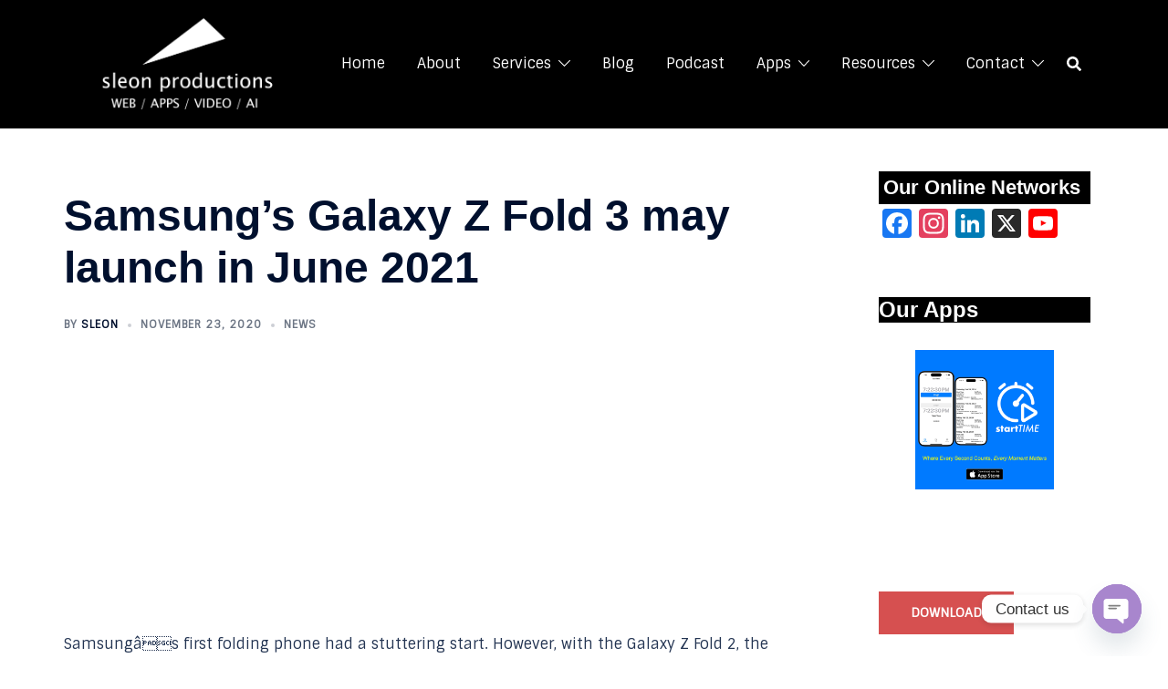

--- FILE ---
content_type: text/html; charset=UTF-8
request_url: https://sleonproductions.com/samsungs-galaxy-z-fold-3-may-launch-in-june-2021/
body_size: 55870
content:
<!DOCTYPE html>
<html dir="ltr" lang="en-US" prefix="og: https://ogp.me/ns#" xmlns:og="http://ogp.me/ns#" xmlns:fb="http://ogp.me/ns/fb#">
<head>
<meta charset="UTF-8">
<meta name="viewport" content="width=device-width, initial-scale=1">
<link rel="profile" href="http://gmpg.org/xfn/11">
<link rel="pingback" href="https://sleonproductions.com/xmlrpc.php">

<title>Samsung’s Galaxy Z Fold 3 may launch in June 2021 | sleon productions | Web Design</title>

		<!-- All in One SEO 4.9.3 - aioseo.com -->
	<meta name="robots" content="max-image-preview:large" />
	<meta name="author" content="sleon"/>
	<meta name="keywords" content="#samsung&rsquo;s #galaxy #z #fold # #may #launch #in #june # #" />
	<link rel="canonical" href="https://sleonproductions.com/samsungs-galaxy-z-fold-3-may-launch-in-june-2021/" />
	<meta name="generator" content="All in One SEO (AIOSEO) 4.9.3" />
		<meta property="og:locale" content="en_US" />
		<meta property="og:site_name" content="sleon productions | WEB / APPS / VIDEO / AI" />
		<meta property="og:type" content="article" />
		<meta property="og:title" content="Samsung’s Galaxy Z Fold 3 may launch in June 2021 | sleon productions | Web Design" />
		<meta property="og:url" content="https://sleonproductions.com/samsungs-galaxy-z-fold-3-may-launch-in-june-2021/" />
		<meta property="og:image" content="https://sleonproductions.com/wp-content/uploads/2021/03/new-logo-black-square.jpg" />
		<meta property="og:image:secure_url" content="https://sleonproductions.com/wp-content/uploads/2021/03/new-logo-black-square.jpg" />
		<meta property="og:image:width" content="2000" />
		<meta property="og:image:height" content="2000" />
		<meta property="article:published_time" content="2020-11-23T17:00:39+00:00" />
		<meta property="article:modified_time" content="2020-11-23T17:00:39+00:00" />
		<meta property="article:publisher" content="https://www.facebook.com/sleonproductions/" />
		<meta name="twitter:card" content="summary" />
		<meta name="twitter:site" content="@sleon" />
		<meta name="twitter:title" content="Samsung’s Galaxy Z Fold 3 may launch in June 2021 | sleon productions | Web Design" />
		<meta name="twitter:creator" content="@sleon" />
		<meta name="twitter:image" content="https://sleonproductions.com/wp-content/uploads/2021/03/new-logo-black-square.jpg" />
		<script type="application/ld+json" class="aioseo-schema">
			{"@context":"https:\/\/schema.org","@graph":[{"@type":"Article","@id":"https:\/\/sleonproductions.com\/samsungs-galaxy-z-fold-3-may-launch-in-june-2021\/#article","name":"Samsung\u2019s Galaxy Z Fold 3 may launch in June 2021 | sleon productions | Web Design","headline":"Samsung&rsquo;s Galaxy Z Fold 3 may launch in June 2021","author":{"@id":"https:\/\/sleonproductions.com\/author\/webmeister\/#author"},"publisher":{"@id":"https:\/\/sleonproductions.com\/#organization"},"image":{"@type":"ImageObject","url":"https:\/\/sleonproductions.com\/wp-content\/uploads\/2024\/09\/logo-ai-black-square.jpg","@id":"https:\/\/sleonproductions.com\/#articleImage","width":2000,"height":2000},"datePublished":"2020-11-23T12:00:39-05:00","dateModified":"2020-11-23T12:00:39-05:00","inLanguage":"en-US","mainEntityOfPage":{"@id":"https:\/\/sleonproductions.com\/samsungs-galaxy-z-fold-3-may-launch-in-june-2021\/#webpage"},"isPartOf":{"@id":"https:\/\/sleonproductions.com\/samsungs-galaxy-z-fold-3-may-launch-in-june-2021\/#webpage"},"articleSection":"news, #samsung&rsquo;s #galaxy #z #fold # #may #launch #in #june # #"},{"@type":"BreadcrumbList","@id":"https:\/\/sleonproductions.com\/samsungs-galaxy-z-fold-3-may-launch-in-june-2021\/#breadcrumblist","itemListElement":[{"@type":"ListItem","@id":"https:\/\/sleonproductions.com#listItem","position":1,"name":"Home","item":"https:\/\/sleonproductions.com","nextItem":{"@type":"ListItem","@id":"https:\/\/sleonproductions.com\/category\/news\/#listItem","name":"news"}},{"@type":"ListItem","@id":"https:\/\/sleonproductions.com\/category\/news\/#listItem","position":2,"name":"news","item":"https:\/\/sleonproductions.com\/category\/news\/","nextItem":{"@type":"ListItem","@id":"https:\/\/sleonproductions.com\/samsungs-galaxy-z-fold-3-may-launch-in-june-2021\/#listItem","name":"Samsung&rsquo;s Galaxy Z Fold 3 may launch in June 2021"},"previousItem":{"@type":"ListItem","@id":"https:\/\/sleonproductions.com#listItem","name":"Home"}},{"@type":"ListItem","@id":"https:\/\/sleonproductions.com\/samsungs-galaxy-z-fold-3-may-launch-in-june-2021\/#listItem","position":3,"name":"Samsung&rsquo;s Galaxy Z Fold 3 may launch in June 2021","previousItem":{"@type":"ListItem","@id":"https:\/\/sleonproductions.com\/category\/news\/#listItem","name":"news"}}]},{"@type":"Organization","@id":"https:\/\/sleonproductions.com\/#organization","name":"sleon productions","description":"WEB \/ APPS \/ VIDEO \/ AI","url":"https:\/\/sleonproductions.com\/","email":"sleon@sleonproductions.com","telephone":"+17573238036","foundingDate":"2009-08-01","logo":{"@type":"ImageObject","url":"https:\/\/sleonproductions.com\/wp-content\/uploads\/2024\/09\/logo-ai-black-square.jpg","@id":"https:\/\/sleonproductions.com\/samsungs-galaxy-z-fold-3-may-launch-in-june-2021\/#organizationLogo","width":2000,"height":2000},"image":{"@id":"https:\/\/sleonproductions.com\/samsungs-galaxy-z-fold-3-may-launch-in-june-2021\/#organizationLogo"},"sameAs":["https:\/\/www.facebook.com\/sleonproductions\/","https:\/\/twitter.com\/sleon","https:\/\/instagram.com\/sleon","https:\/\/youtube.com\/sleon","https:\/\/www.linkedin.com\/company\/33213531\/"]},{"@type":"Person","@id":"https:\/\/sleonproductions.com\/author\/webmeister\/#author","url":"https:\/\/sleonproductions.com\/author\/webmeister\/","name":"sleon","image":{"@type":"ImageObject","@id":"https:\/\/sleonproductions.com\/samsungs-galaxy-z-fold-3-may-launch-in-june-2021\/#authorImage","url":"https:\/\/secure.gravatar.com\/avatar\/229d91d9917e7ed9de032eab5873cd817e555ebea20f44ae706c9f4d5c9044e3?s=96&d=mm&r=g","width":96,"height":96,"caption":"sleon"}},{"@type":"WebPage","@id":"https:\/\/sleonproductions.com\/samsungs-galaxy-z-fold-3-may-launch-in-june-2021\/#webpage","url":"https:\/\/sleonproductions.com\/samsungs-galaxy-z-fold-3-may-launch-in-june-2021\/","name":"Samsung\u2019s Galaxy Z Fold 3 may launch in June 2021 | sleon productions | Web Design","inLanguage":"en-US","isPartOf":{"@id":"https:\/\/sleonproductions.com\/#website"},"breadcrumb":{"@id":"https:\/\/sleonproductions.com\/samsungs-galaxy-z-fold-3-may-launch-in-june-2021\/#breadcrumblist"},"author":{"@id":"https:\/\/sleonproductions.com\/author\/webmeister\/#author"},"creator":{"@id":"https:\/\/sleonproductions.com\/author\/webmeister\/#author"},"datePublished":"2020-11-23T12:00:39-05:00","dateModified":"2020-11-23T12:00:39-05:00"},{"@type":"WebSite","@id":"https:\/\/sleonproductions.com\/#website","url":"https:\/\/sleonproductions.com\/","name":"sleon productions","description":"WEB \/ APPS \/ VIDEO \/ AI","inLanguage":"en-US","publisher":{"@id":"https:\/\/sleonproductions.com\/#organization"}}]}
		</script>
		<!-- All in One SEO -->

<script>window._wca = window._wca || [];</script>
<link rel='dns-prefetch' href='//static.addtoany.com' />
<link rel='dns-prefetch' href='//stats.wp.com' />
<link rel='dns-prefetch' href='//secure.gravatar.com' />
<link rel='dns-prefetch' href='//www.googletagmanager.com' />
<link rel='dns-prefetch' href='//code.jquery.com' />
<link rel='dns-prefetch' href='//fonts.googleapis.com' />
<link rel='dns-prefetch' href='//v0.wordpress.com' />
<link rel='dns-prefetch' href='//fundingchoicesmessages.google.com' />
<link rel="alternate" type="application/rss+xml" title="sleon productions &raquo; Feed" href="https://sleonproductions.com/feed/" />
<link rel="alternate" type="application/rss+xml" title="sleon productions &raquo; Comments Feed" href="https://sleonproductions.com/comments/feed/" />
<link rel="alternate" type="application/rss+xml" title="sleon productions &raquo; Samsung&rsquo;s Galaxy Z Fold 3 may launch in June 2021 Comments Feed" href="https://sleonproductions.com/samsungs-galaxy-z-fold-3-may-launch-in-june-2021/feed/" />
<link rel="alternate" title="oEmbed (JSON)" type="application/json+oembed" href="https://sleonproductions.com/wp-json/oembed/1.0/embed?url=https%3A%2F%2Fsleonproductions.com%2Fsamsungs-galaxy-z-fold-3-may-launch-in-june-2021%2F" />
<link rel="alternate" title="oEmbed (XML)" type="text/xml+oembed" href="https://sleonproductions.com/wp-json/oembed/1.0/embed?url=https%3A%2F%2Fsleonproductions.com%2Fsamsungs-galaxy-z-fold-3-may-launch-in-june-2021%2F&#038;format=xml" />
<style id='wp-img-auto-sizes-contain-inline-css' type='text/css'>
img:is([sizes=auto i],[sizes^="auto," i]){contain-intrinsic-size:3000px 1500px}
/*# sourceURL=wp-img-auto-sizes-contain-inline-css */
</style>
<link rel='stylesheet' id='sydney-wc-css-css' href='https://sleonproductions.com/wp-content/themes/sydney/woocommerce/css/wc.min.css?ver=20220616' type='text/css' media='all' />
<link rel='stylesheet' id='sydney-shfb-css' href='https://sleonproductions.com/wp-content/themes/sydney/inc/modules/hf-builder/assets/css/sydney-shfb.min.css?ver=20250404' type='text/css' media='all' />
<link rel='stylesheet' id='sydney-bootstrap-css' href='https://sleonproductions.com/wp-content/themes/sydney/css/bootstrap/bootstrap.min.css?ver=1' type='text/css' media='all' />
<style id='wp-block-library-inline-css' type='text/css'>
:root{--wp-block-synced-color:#7a00df;--wp-block-synced-color--rgb:122,0,223;--wp-bound-block-color:var(--wp-block-synced-color);--wp-editor-canvas-background:#ddd;--wp-admin-theme-color:#007cba;--wp-admin-theme-color--rgb:0,124,186;--wp-admin-theme-color-darker-10:#006ba1;--wp-admin-theme-color-darker-10--rgb:0,107,160.5;--wp-admin-theme-color-darker-20:#005a87;--wp-admin-theme-color-darker-20--rgb:0,90,135;--wp-admin-border-width-focus:2px}@media (min-resolution:192dpi){:root{--wp-admin-border-width-focus:1.5px}}.wp-element-button{cursor:pointer}:root .has-very-light-gray-background-color{background-color:#eee}:root .has-very-dark-gray-background-color{background-color:#313131}:root .has-very-light-gray-color{color:#eee}:root .has-very-dark-gray-color{color:#313131}:root .has-vivid-green-cyan-to-vivid-cyan-blue-gradient-background{background:linear-gradient(135deg,#00d084,#0693e3)}:root .has-purple-crush-gradient-background{background:linear-gradient(135deg,#34e2e4,#4721fb 50%,#ab1dfe)}:root .has-hazy-dawn-gradient-background{background:linear-gradient(135deg,#faaca8,#dad0ec)}:root .has-subdued-olive-gradient-background{background:linear-gradient(135deg,#fafae1,#67a671)}:root .has-atomic-cream-gradient-background{background:linear-gradient(135deg,#fdd79a,#004a59)}:root .has-nightshade-gradient-background{background:linear-gradient(135deg,#330968,#31cdcf)}:root .has-midnight-gradient-background{background:linear-gradient(135deg,#020381,#2874fc)}:root{--wp--preset--font-size--normal:16px;--wp--preset--font-size--huge:42px}.has-regular-font-size{font-size:1em}.has-larger-font-size{font-size:2.625em}.has-normal-font-size{font-size:var(--wp--preset--font-size--normal)}.has-huge-font-size{font-size:var(--wp--preset--font-size--huge)}.has-text-align-center{text-align:center}.has-text-align-left{text-align:left}.has-text-align-right{text-align:right}.has-fit-text{white-space:nowrap!important}#end-resizable-editor-section{display:none}.aligncenter{clear:both}.items-justified-left{justify-content:flex-start}.items-justified-center{justify-content:center}.items-justified-right{justify-content:flex-end}.items-justified-space-between{justify-content:space-between}.screen-reader-text{border:0;clip-path:inset(50%);height:1px;margin:-1px;overflow:hidden;padding:0;position:absolute;width:1px;word-wrap:normal!important}.screen-reader-text:focus{background-color:#ddd;clip-path:none;color:#444;display:block;font-size:1em;height:auto;left:5px;line-height:normal;padding:15px 23px 14px;text-decoration:none;top:5px;width:auto;z-index:100000}html :where(.has-border-color){border-style:solid}html :where([style*=border-top-color]){border-top-style:solid}html :where([style*=border-right-color]){border-right-style:solid}html :where([style*=border-bottom-color]){border-bottom-style:solid}html :where([style*=border-left-color]){border-left-style:solid}html :where([style*=border-width]){border-style:solid}html :where([style*=border-top-width]){border-top-style:solid}html :where([style*=border-right-width]){border-right-style:solid}html :where([style*=border-bottom-width]){border-bottom-style:solid}html :where([style*=border-left-width]){border-left-style:solid}html :where(img[class*=wp-image-]){height:auto;max-width:100%}:where(figure){margin:0 0 1em}html :where(.is-position-sticky){--wp-admin--admin-bar--position-offset:var(--wp-admin--admin-bar--height,0px)}@media screen and (max-width:600px){html :where(.is-position-sticky){--wp-admin--admin-bar--position-offset:0px}}

/*# sourceURL=wp-block-library-inline-css */
</style><style id='wp-block-button-inline-css' type='text/css'>
.wp-block-button__link{align-content:center;box-sizing:border-box;cursor:pointer;display:inline-block;height:100%;text-align:center;word-break:break-word}.wp-block-button__link.aligncenter{text-align:center}.wp-block-button__link.alignright{text-align:right}:where(.wp-block-button__link){border-radius:9999px;box-shadow:none;padding:calc(.667em + 2px) calc(1.333em + 2px);text-decoration:none}.wp-block-button[style*=text-decoration] .wp-block-button__link{text-decoration:inherit}.wp-block-buttons>.wp-block-button.has-custom-width{max-width:none}.wp-block-buttons>.wp-block-button.has-custom-width .wp-block-button__link{width:100%}.wp-block-buttons>.wp-block-button.has-custom-font-size .wp-block-button__link{font-size:inherit}.wp-block-buttons>.wp-block-button.wp-block-button__width-25{width:calc(25% - var(--wp--style--block-gap, .5em)*.75)}.wp-block-buttons>.wp-block-button.wp-block-button__width-50{width:calc(50% - var(--wp--style--block-gap, .5em)*.5)}.wp-block-buttons>.wp-block-button.wp-block-button__width-75{width:calc(75% - var(--wp--style--block-gap, .5em)*.25)}.wp-block-buttons>.wp-block-button.wp-block-button__width-100{flex-basis:100%;width:100%}.wp-block-buttons.is-vertical>.wp-block-button.wp-block-button__width-25{width:25%}.wp-block-buttons.is-vertical>.wp-block-button.wp-block-button__width-50{width:50%}.wp-block-buttons.is-vertical>.wp-block-button.wp-block-button__width-75{width:75%}.wp-block-button.is-style-squared,.wp-block-button__link.wp-block-button.is-style-squared{border-radius:0}.wp-block-button.no-border-radius,.wp-block-button__link.no-border-radius{border-radius:0!important}:root :where(.wp-block-button .wp-block-button__link.is-style-outline),:root :where(.wp-block-button.is-style-outline>.wp-block-button__link){border:2px solid;padding:.667em 1.333em}:root :where(.wp-block-button .wp-block-button__link.is-style-outline:not(.has-text-color)),:root :where(.wp-block-button.is-style-outline>.wp-block-button__link:not(.has-text-color)){color:currentColor}:root :where(.wp-block-button .wp-block-button__link.is-style-outline:not(.has-background)),:root :where(.wp-block-button.is-style-outline>.wp-block-button__link:not(.has-background)){background-color:initial;background-image:none}
/*# sourceURL=https://sleonproductions.com/wp-includes/blocks/button/style.min.css */
</style>
<style id='wp-block-heading-inline-css' type='text/css'>
h1:where(.wp-block-heading).has-background,h2:where(.wp-block-heading).has-background,h3:where(.wp-block-heading).has-background,h4:where(.wp-block-heading).has-background,h5:where(.wp-block-heading).has-background,h6:where(.wp-block-heading).has-background{padding:1.25em 2.375em}h1.has-text-align-left[style*=writing-mode]:where([style*=vertical-lr]),h1.has-text-align-right[style*=writing-mode]:where([style*=vertical-rl]),h2.has-text-align-left[style*=writing-mode]:where([style*=vertical-lr]),h2.has-text-align-right[style*=writing-mode]:where([style*=vertical-rl]),h3.has-text-align-left[style*=writing-mode]:where([style*=vertical-lr]),h3.has-text-align-right[style*=writing-mode]:where([style*=vertical-rl]),h4.has-text-align-left[style*=writing-mode]:where([style*=vertical-lr]),h4.has-text-align-right[style*=writing-mode]:where([style*=vertical-rl]),h5.has-text-align-left[style*=writing-mode]:where([style*=vertical-lr]),h5.has-text-align-right[style*=writing-mode]:where([style*=vertical-rl]),h6.has-text-align-left[style*=writing-mode]:where([style*=vertical-lr]),h6.has-text-align-right[style*=writing-mode]:where([style*=vertical-rl]){rotate:180deg}
/*# sourceURL=https://sleonproductions.com/wp-includes/blocks/heading/style.min.css */
</style>
<style id='wp-block-image-inline-css' type='text/css'>
.wp-block-image>a,.wp-block-image>figure>a{display:inline-block}.wp-block-image img{box-sizing:border-box;height:auto;max-width:100%;vertical-align:bottom}@media not (prefers-reduced-motion){.wp-block-image img.hide{visibility:hidden}.wp-block-image img.show{animation:show-content-image .4s}}.wp-block-image[style*=border-radius] img,.wp-block-image[style*=border-radius]>a{border-radius:inherit}.wp-block-image.has-custom-border img{box-sizing:border-box}.wp-block-image.aligncenter{text-align:center}.wp-block-image.alignfull>a,.wp-block-image.alignwide>a{width:100%}.wp-block-image.alignfull img,.wp-block-image.alignwide img{height:auto;width:100%}.wp-block-image .aligncenter,.wp-block-image .alignleft,.wp-block-image .alignright,.wp-block-image.aligncenter,.wp-block-image.alignleft,.wp-block-image.alignright{display:table}.wp-block-image .aligncenter>figcaption,.wp-block-image .alignleft>figcaption,.wp-block-image .alignright>figcaption,.wp-block-image.aligncenter>figcaption,.wp-block-image.alignleft>figcaption,.wp-block-image.alignright>figcaption{caption-side:bottom;display:table-caption}.wp-block-image .alignleft{float:left;margin:.5em 1em .5em 0}.wp-block-image .alignright{float:right;margin:.5em 0 .5em 1em}.wp-block-image .aligncenter{margin-left:auto;margin-right:auto}.wp-block-image :where(figcaption){margin-bottom:1em;margin-top:.5em}.wp-block-image.is-style-circle-mask img{border-radius:9999px}@supports ((-webkit-mask-image:none) or (mask-image:none)) or (-webkit-mask-image:none){.wp-block-image.is-style-circle-mask img{border-radius:0;-webkit-mask-image:url('data:image/svg+xml;utf8,<svg viewBox="0 0 100 100" xmlns="http://www.w3.org/2000/svg"><circle cx="50" cy="50" r="50"/></svg>');mask-image:url('data:image/svg+xml;utf8,<svg viewBox="0 0 100 100" xmlns="http://www.w3.org/2000/svg"><circle cx="50" cy="50" r="50"/></svg>');mask-mode:alpha;-webkit-mask-position:center;mask-position:center;-webkit-mask-repeat:no-repeat;mask-repeat:no-repeat;-webkit-mask-size:contain;mask-size:contain}}:root :where(.wp-block-image.is-style-rounded img,.wp-block-image .is-style-rounded img){border-radius:9999px}.wp-block-image figure{margin:0}.wp-lightbox-container{display:flex;flex-direction:column;position:relative}.wp-lightbox-container img{cursor:zoom-in}.wp-lightbox-container img:hover+button{opacity:1}.wp-lightbox-container button{align-items:center;backdrop-filter:blur(16px) saturate(180%);background-color:#5a5a5a40;border:none;border-radius:4px;cursor:zoom-in;display:flex;height:20px;justify-content:center;opacity:0;padding:0;position:absolute;right:16px;text-align:center;top:16px;width:20px;z-index:100}@media not (prefers-reduced-motion){.wp-lightbox-container button{transition:opacity .2s ease}}.wp-lightbox-container button:focus-visible{outline:3px auto #5a5a5a40;outline:3px auto -webkit-focus-ring-color;outline-offset:3px}.wp-lightbox-container button:hover{cursor:pointer;opacity:1}.wp-lightbox-container button:focus{opacity:1}.wp-lightbox-container button:focus,.wp-lightbox-container button:hover,.wp-lightbox-container button:not(:hover):not(:active):not(.has-background){background-color:#5a5a5a40;border:none}.wp-lightbox-overlay{box-sizing:border-box;cursor:zoom-out;height:100vh;left:0;overflow:hidden;position:fixed;top:0;visibility:hidden;width:100%;z-index:100000}.wp-lightbox-overlay .close-button{align-items:center;cursor:pointer;display:flex;justify-content:center;min-height:40px;min-width:40px;padding:0;position:absolute;right:calc(env(safe-area-inset-right) + 16px);top:calc(env(safe-area-inset-top) + 16px);z-index:5000000}.wp-lightbox-overlay .close-button:focus,.wp-lightbox-overlay .close-button:hover,.wp-lightbox-overlay .close-button:not(:hover):not(:active):not(.has-background){background:none;border:none}.wp-lightbox-overlay .lightbox-image-container{height:var(--wp--lightbox-container-height);left:50%;overflow:hidden;position:absolute;top:50%;transform:translate(-50%,-50%);transform-origin:top left;width:var(--wp--lightbox-container-width);z-index:9999999999}.wp-lightbox-overlay .wp-block-image{align-items:center;box-sizing:border-box;display:flex;height:100%;justify-content:center;margin:0;position:relative;transform-origin:0 0;width:100%;z-index:3000000}.wp-lightbox-overlay .wp-block-image img{height:var(--wp--lightbox-image-height);min-height:var(--wp--lightbox-image-height);min-width:var(--wp--lightbox-image-width);width:var(--wp--lightbox-image-width)}.wp-lightbox-overlay .wp-block-image figcaption{display:none}.wp-lightbox-overlay button{background:none;border:none}.wp-lightbox-overlay .scrim{background-color:#fff;height:100%;opacity:.9;position:absolute;width:100%;z-index:2000000}.wp-lightbox-overlay.active{visibility:visible}@media not (prefers-reduced-motion){.wp-lightbox-overlay.active{animation:turn-on-visibility .25s both}.wp-lightbox-overlay.active img{animation:turn-on-visibility .35s both}.wp-lightbox-overlay.show-closing-animation:not(.active){animation:turn-off-visibility .35s both}.wp-lightbox-overlay.show-closing-animation:not(.active) img{animation:turn-off-visibility .25s both}.wp-lightbox-overlay.zoom.active{animation:none;opacity:1;visibility:visible}.wp-lightbox-overlay.zoom.active .lightbox-image-container{animation:lightbox-zoom-in .4s}.wp-lightbox-overlay.zoom.active .lightbox-image-container img{animation:none}.wp-lightbox-overlay.zoom.active .scrim{animation:turn-on-visibility .4s forwards}.wp-lightbox-overlay.zoom.show-closing-animation:not(.active){animation:none}.wp-lightbox-overlay.zoom.show-closing-animation:not(.active) .lightbox-image-container{animation:lightbox-zoom-out .4s}.wp-lightbox-overlay.zoom.show-closing-animation:not(.active) .lightbox-image-container img{animation:none}.wp-lightbox-overlay.zoom.show-closing-animation:not(.active) .scrim{animation:turn-off-visibility .4s forwards}}@keyframes show-content-image{0%{visibility:hidden}99%{visibility:hidden}to{visibility:visible}}@keyframes turn-on-visibility{0%{opacity:0}to{opacity:1}}@keyframes turn-off-visibility{0%{opacity:1;visibility:visible}99%{opacity:0;visibility:visible}to{opacity:0;visibility:hidden}}@keyframes lightbox-zoom-in{0%{transform:translate(calc((-100vw + var(--wp--lightbox-scrollbar-width))/2 + var(--wp--lightbox-initial-left-position)),calc(-50vh + var(--wp--lightbox-initial-top-position))) scale(var(--wp--lightbox-scale))}to{transform:translate(-50%,-50%) scale(1)}}@keyframes lightbox-zoom-out{0%{transform:translate(-50%,-50%) scale(1);visibility:visible}99%{visibility:visible}to{transform:translate(calc((-100vw + var(--wp--lightbox-scrollbar-width))/2 + var(--wp--lightbox-initial-left-position)),calc(-50vh + var(--wp--lightbox-initial-top-position))) scale(var(--wp--lightbox-scale));visibility:hidden}}
.wp-block-image.is-style-sydney-rounded img { border-radius:30px; }
/*# sourceURL=wp-block-image-inline-css */
</style>
<style id='wp-block-buttons-inline-css' type='text/css'>
.wp-block-buttons{box-sizing:border-box}.wp-block-buttons.is-vertical{flex-direction:column}.wp-block-buttons.is-vertical>.wp-block-button:last-child{margin-bottom:0}.wp-block-buttons>.wp-block-button{display:inline-block;margin:0}.wp-block-buttons.is-content-justification-left{justify-content:flex-start}.wp-block-buttons.is-content-justification-left.is-vertical{align-items:flex-start}.wp-block-buttons.is-content-justification-center{justify-content:center}.wp-block-buttons.is-content-justification-center.is-vertical{align-items:center}.wp-block-buttons.is-content-justification-right{justify-content:flex-end}.wp-block-buttons.is-content-justification-right.is-vertical{align-items:flex-end}.wp-block-buttons.is-content-justification-space-between{justify-content:space-between}.wp-block-buttons.aligncenter{text-align:center}.wp-block-buttons:not(.is-content-justification-space-between,.is-content-justification-right,.is-content-justification-left,.is-content-justification-center) .wp-block-button.aligncenter{margin-left:auto;margin-right:auto;width:100%}.wp-block-buttons[style*=text-decoration] .wp-block-button,.wp-block-buttons[style*=text-decoration] .wp-block-button__link{text-decoration:inherit}.wp-block-buttons.has-custom-font-size .wp-block-button__link{font-size:inherit}.wp-block-buttons .wp-block-button__link{width:100%}.wp-block-button.aligncenter{text-align:center}
/*# sourceURL=https://sleonproductions.com/wp-includes/blocks/buttons/style.min.css */
</style>
<style id='wp-block-paragraph-inline-css' type='text/css'>
.is-small-text{font-size:.875em}.is-regular-text{font-size:1em}.is-large-text{font-size:2.25em}.is-larger-text{font-size:3em}.has-drop-cap:not(:focus):first-letter{float:left;font-size:8.4em;font-style:normal;font-weight:100;line-height:.68;margin:.05em .1em 0 0;text-transform:uppercase}body.rtl .has-drop-cap:not(:focus):first-letter{float:none;margin-left:.1em}p.has-drop-cap.has-background{overflow:hidden}:root :where(p.has-background){padding:1.25em 2.375em}:where(p.has-text-color:not(.has-link-color)) a{color:inherit}p.has-text-align-left[style*="writing-mode:vertical-lr"],p.has-text-align-right[style*="writing-mode:vertical-rl"]{rotate:180deg}
/*# sourceURL=https://sleonproductions.com/wp-includes/blocks/paragraph/style.min.css */
</style>
<style id='global-styles-inline-css' type='text/css'>
:root{--wp--preset--aspect-ratio--square: 1;--wp--preset--aspect-ratio--4-3: 4/3;--wp--preset--aspect-ratio--3-4: 3/4;--wp--preset--aspect-ratio--3-2: 3/2;--wp--preset--aspect-ratio--2-3: 2/3;--wp--preset--aspect-ratio--16-9: 16/9;--wp--preset--aspect-ratio--9-16: 9/16;--wp--preset--color--black: #000000;--wp--preset--color--cyan-bluish-gray: #abb8c3;--wp--preset--color--white: #ffffff;--wp--preset--color--pale-pink: #f78da7;--wp--preset--color--vivid-red: #cf2e2e;--wp--preset--color--luminous-vivid-orange: #ff6900;--wp--preset--color--luminous-vivid-amber: #fcb900;--wp--preset--color--light-green-cyan: #7bdcb5;--wp--preset--color--vivid-green-cyan: #00d084;--wp--preset--color--pale-cyan-blue: #8ed1fc;--wp--preset--color--vivid-cyan-blue: #0693e3;--wp--preset--color--vivid-purple: #9b51e0;--wp--preset--color--global-color-1: var(--sydney-global-color-1);--wp--preset--color--global-color-2: var(--sydney-global-color-2);--wp--preset--color--global-color-3: var(--sydney-global-color-3);--wp--preset--color--global-color-4: var(--sydney-global-color-4);--wp--preset--color--global-color-5: var(--sydney-global-color-5);--wp--preset--color--global-color-6: var(--sydney-global-color-6);--wp--preset--color--global-color-7: var(--sydney-global-color-7);--wp--preset--color--global-color-8: var(--sydney-global-color-8);--wp--preset--color--global-color-9: var(--sydney-global-color-9);--wp--preset--gradient--vivid-cyan-blue-to-vivid-purple: linear-gradient(135deg,rgb(6,147,227) 0%,rgb(155,81,224) 100%);--wp--preset--gradient--light-green-cyan-to-vivid-green-cyan: linear-gradient(135deg,rgb(122,220,180) 0%,rgb(0,208,130) 100%);--wp--preset--gradient--luminous-vivid-amber-to-luminous-vivid-orange: linear-gradient(135deg,rgb(252,185,0) 0%,rgb(255,105,0) 100%);--wp--preset--gradient--luminous-vivid-orange-to-vivid-red: linear-gradient(135deg,rgb(255,105,0) 0%,rgb(207,46,46) 100%);--wp--preset--gradient--very-light-gray-to-cyan-bluish-gray: linear-gradient(135deg,rgb(238,238,238) 0%,rgb(169,184,195) 100%);--wp--preset--gradient--cool-to-warm-spectrum: linear-gradient(135deg,rgb(74,234,220) 0%,rgb(151,120,209) 20%,rgb(207,42,186) 40%,rgb(238,44,130) 60%,rgb(251,105,98) 80%,rgb(254,248,76) 100%);--wp--preset--gradient--blush-light-purple: linear-gradient(135deg,rgb(255,206,236) 0%,rgb(152,150,240) 100%);--wp--preset--gradient--blush-bordeaux: linear-gradient(135deg,rgb(254,205,165) 0%,rgb(254,45,45) 50%,rgb(107,0,62) 100%);--wp--preset--gradient--luminous-dusk: linear-gradient(135deg,rgb(255,203,112) 0%,rgb(199,81,192) 50%,rgb(65,88,208) 100%);--wp--preset--gradient--pale-ocean: linear-gradient(135deg,rgb(255,245,203) 0%,rgb(182,227,212) 50%,rgb(51,167,181) 100%);--wp--preset--gradient--electric-grass: linear-gradient(135deg,rgb(202,248,128) 0%,rgb(113,206,126) 100%);--wp--preset--gradient--midnight: linear-gradient(135deg,rgb(2,3,129) 0%,rgb(40,116,252) 100%);--wp--preset--font-size--small: 13px;--wp--preset--font-size--medium: 20px;--wp--preset--font-size--large: 36px;--wp--preset--font-size--x-large: 42px;--wp--preset--spacing--20: 10px;--wp--preset--spacing--30: 20px;--wp--preset--spacing--40: 30px;--wp--preset--spacing--50: clamp(30px, 5vw, 60px);--wp--preset--spacing--60: clamp(30px, 7vw, 80px);--wp--preset--spacing--70: clamp(50px, 7vw, 100px);--wp--preset--spacing--80: clamp(50px, 10vw, 120px);--wp--preset--shadow--natural: 6px 6px 9px rgba(0, 0, 0, 0.2);--wp--preset--shadow--deep: 12px 12px 50px rgba(0, 0, 0, 0.4);--wp--preset--shadow--sharp: 6px 6px 0px rgba(0, 0, 0, 0.2);--wp--preset--shadow--outlined: 6px 6px 0px -3px rgb(255, 255, 255), 6px 6px rgb(0, 0, 0);--wp--preset--shadow--crisp: 6px 6px 0px rgb(0, 0, 0);}:root { --wp--style--global--content-size: 740px;--wp--style--global--wide-size: 1140px; }:where(body) { margin: 0; }.wp-site-blocks { padding-top: var(--wp--style--root--padding-top); padding-bottom: var(--wp--style--root--padding-bottom); }.has-global-padding { padding-right: var(--wp--style--root--padding-right); padding-left: var(--wp--style--root--padding-left); }.has-global-padding > .alignfull { margin-right: calc(var(--wp--style--root--padding-right) * -1); margin-left: calc(var(--wp--style--root--padding-left) * -1); }.has-global-padding :where(:not(.alignfull.is-layout-flow) > .has-global-padding:not(.wp-block-block, .alignfull)) { padding-right: 0; padding-left: 0; }.has-global-padding :where(:not(.alignfull.is-layout-flow) > .has-global-padding:not(.wp-block-block, .alignfull)) > .alignfull { margin-left: 0; margin-right: 0; }.wp-site-blocks > .alignleft { float: left; margin-right: 2em; }.wp-site-blocks > .alignright { float: right; margin-left: 2em; }.wp-site-blocks > .aligncenter { justify-content: center; margin-left: auto; margin-right: auto; }:where(.wp-site-blocks) > * { margin-block-start: 24px; margin-block-end: 0; }:where(.wp-site-blocks) > :first-child { margin-block-start: 0; }:where(.wp-site-blocks) > :last-child { margin-block-end: 0; }:root { --wp--style--block-gap: 24px; }:root :where(.is-layout-flow) > :first-child{margin-block-start: 0;}:root :where(.is-layout-flow) > :last-child{margin-block-end: 0;}:root :where(.is-layout-flow) > *{margin-block-start: 24px;margin-block-end: 0;}:root :where(.is-layout-constrained) > :first-child{margin-block-start: 0;}:root :where(.is-layout-constrained) > :last-child{margin-block-end: 0;}:root :where(.is-layout-constrained) > *{margin-block-start: 24px;margin-block-end: 0;}:root :where(.is-layout-flex){gap: 24px;}:root :where(.is-layout-grid){gap: 24px;}.is-layout-flow > .alignleft{float: left;margin-inline-start: 0;margin-inline-end: 2em;}.is-layout-flow > .alignright{float: right;margin-inline-start: 2em;margin-inline-end: 0;}.is-layout-flow > .aligncenter{margin-left: auto !important;margin-right: auto !important;}.is-layout-constrained > .alignleft{float: left;margin-inline-start: 0;margin-inline-end: 2em;}.is-layout-constrained > .alignright{float: right;margin-inline-start: 2em;margin-inline-end: 0;}.is-layout-constrained > .aligncenter{margin-left: auto !important;margin-right: auto !important;}.is-layout-constrained > :where(:not(.alignleft):not(.alignright):not(.alignfull)){max-width: var(--wp--style--global--content-size);margin-left: auto !important;margin-right: auto !important;}.is-layout-constrained > .alignwide{max-width: var(--wp--style--global--wide-size);}body .is-layout-flex{display: flex;}.is-layout-flex{flex-wrap: wrap;align-items: center;}.is-layout-flex > :is(*, div){margin: 0;}body .is-layout-grid{display: grid;}.is-layout-grid > :is(*, div){margin: 0;}body{--wp--style--root--padding-top: 0px;--wp--style--root--padding-right: 0px;--wp--style--root--padding-bottom: 0px;--wp--style--root--padding-left: 0px;}a:where(:not(.wp-element-button)){text-decoration: underline;}:root :where(.wp-element-button, .wp-block-button__link){background-color: #32373c;border-width: 0;color: #fff;font-family: inherit;font-size: inherit;font-style: inherit;font-weight: inherit;letter-spacing: inherit;line-height: inherit;padding-top: calc(0.667em + 2px);padding-right: calc(1.333em + 2px);padding-bottom: calc(0.667em + 2px);padding-left: calc(1.333em + 2px);text-decoration: none;text-transform: inherit;}.has-black-color{color: var(--wp--preset--color--black) !important;}.has-cyan-bluish-gray-color{color: var(--wp--preset--color--cyan-bluish-gray) !important;}.has-white-color{color: var(--wp--preset--color--white) !important;}.has-pale-pink-color{color: var(--wp--preset--color--pale-pink) !important;}.has-vivid-red-color{color: var(--wp--preset--color--vivid-red) !important;}.has-luminous-vivid-orange-color{color: var(--wp--preset--color--luminous-vivid-orange) !important;}.has-luminous-vivid-amber-color{color: var(--wp--preset--color--luminous-vivid-amber) !important;}.has-light-green-cyan-color{color: var(--wp--preset--color--light-green-cyan) !important;}.has-vivid-green-cyan-color{color: var(--wp--preset--color--vivid-green-cyan) !important;}.has-pale-cyan-blue-color{color: var(--wp--preset--color--pale-cyan-blue) !important;}.has-vivid-cyan-blue-color{color: var(--wp--preset--color--vivid-cyan-blue) !important;}.has-vivid-purple-color{color: var(--wp--preset--color--vivid-purple) !important;}.has-global-color-1-color{color: var(--wp--preset--color--global-color-1) !important;}.has-global-color-2-color{color: var(--wp--preset--color--global-color-2) !important;}.has-global-color-3-color{color: var(--wp--preset--color--global-color-3) !important;}.has-global-color-4-color{color: var(--wp--preset--color--global-color-4) !important;}.has-global-color-5-color{color: var(--wp--preset--color--global-color-5) !important;}.has-global-color-6-color{color: var(--wp--preset--color--global-color-6) !important;}.has-global-color-7-color{color: var(--wp--preset--color--global-color-7) !important;}.has-global-color-8-color{color: var(--wp--preset--color--global-color-8) !important;}.has-global-color-9-color{color: var(--wp--preset--color--global-color-9) !important;}.has-black-background-color{background-color: var(--wp--preset--color--black) !important;}.has-cyan-bluish-gray-background-color{background-color: var(--wp--preset--color--cyan-bluish-gray) !important;}.has-white-background-color{background-color: var(--wp--preset--color--white) !important;}.has-pale-pink-background-color{background-color: var(--wp--preset--color--pale-pink) !important;}.has-vivid-red-background-color{background-color: var(--wp--preset--color--vivid-red) !important;}.has-luminous-vivid-orange-background-color{background-color: var(--wp--preset--color--luminous-vivid-orange) !important;}.has-luminous-vivid-amber-background-color{background-color: var(--wp--preset--color--luminous-vivid-amber) !important;}.has-light-green-cyan-background-color{background-color: var(--wp--preset--color--light-green-cyan) !important;}.has-vivid-green-cyan-background-color{background-color: var(--wp--preset--color--vivid-green-cyan) !important;}.has-pale-cyan-blue-background-color{background-color: var(--wp--preset--color--pale-cyan-blue) !important;}.has-vivid-cyan-blue-background-color{background-color: var(--wp--preset--color--vivid-cyan-blue) !important;}.has-vivid-purple-background-color{background-color: var(--wp--preset--color--vivid-purple) !important;}.has-global-color-1-background-color{background-color: var(--wp--preset--color--global-color-1) !important;}.has-global-color-2-background-color{background-color: var(--wp--preset--color--global-color-2) !important;}.has-global-color-3-background-color{background-color: var(--wp--preset--color--global-color-3) !important;}.has-global-color-4-background-color{background-color: var(--wp--preset--color--global-color-4) !important;}.has-global-color-5-background-color{background-color: var(--wp--preset--color--global-color-5) !important;}.has-global-color-6-background-color{background-color: var(--wp--preset--color--global-color-6) !important;}.has-global-color-7-background-color{background-color: var(--wp--preset--color--global-color-7) !important;}.has-global-color-8-background-color{background-color: var(--wp--preset--color--global-color-8) !important;}.has-global-color-9-background-color{background-color: var(--wp--preset--color--global-color-9) !important;}.has-black-border-color{border-color: var(--wp--preset--color--black) !important;}.has-cyan-bluish-gray-border-color{border-color: var(--wp--preset--color--cyan-bluish-gray) !important;}.has-white-border-color{border-color: var(--wp--preset--color--white) !important;}.has-pale-pink-border-color{border-color: var(--wp--preset--color--pale-pink) !important;}.has-vivid-red-border-color{border-color: var(--wp--preset--color--vivid-red) !important;}.has-luminous-vivid-orange-border-color{border-color: var(--wp--preset--color--luminous-vivid-orange) !important;}.has-luminous-vivid-amber-border-color{border-color: var(--wp--preset--color--luminous-vivid-amber) !important;}.has-light-green-cyan-border-color{border-color: var(--wp--preset--color--light-green-cyan) !important;}.has-vivid-green-cyan-border-color{border-color: var(--wp--preset--color--vivid-green-cyan) !important;}.has-pale-cyan-blue-border-color{border-color: var(--wp--preset--color--pale-cyan-blue) !important;}.has-vivid-cyan-blue-border-color{border-color: var(--wp--preset--color--vivid-cyan-blue) !important;}.has-vivid-purple-border-color{border-color: var(--wp--preset--color--vivid-purple) !important;}.has-global-color-1-border-color{border-color: var(--wp--preset--color--global-color-1) !important;}.has-global-color-2-border-color{border-color: var(--wp--preset--color--global-color-2) !important;}.has-global-color-3-border-color{border-color: var(--wp--preset--color--global-color-3) !important;}.has-global-color-4-border-color{border-color: var(--wp--preset--color--global-color-4) !important;}.has-global-color-5-border-color{border-color: var(--wp--preset--color--global-color-5) !important;}.has-global-color-6-border-color{border-color: var(--wp--preset--color--global-color-6) !important;}.has-global-color-7-border-color{border-color: var(--wp--preset--color--global-color-7) !important;}.has-global-color-8-border-color{border-color: var(--wp--preset--color--global-color-8) !important;}.has-global-color-9-border-color{border-color: var(--wp--preset--color--global-color-9) !important;}.has-vivid-cyan-blue-to-vivid-purple-gradient-background{background: var(--wp--preset--gradient--vivid-cyan-blue-to-vivid-purple) !important;}.has-light-green-cyan-to-vivid-green-cyan-gradient-background{background: var(--wp--preset--gradient--light-green-cyan-to-vivid-green-cyan) !important;}.has-luminous-vivid-amber-to-luminous-vivid-orange-gradient-background{background: var(--wp--preset--gradient--luminous-vivid-amber-to-luminous-vivid-orange) !important;}.has-luminous-vivid-orange-to-vivid-red-gradient-background{background: var(--wp--preset--gradient--luminous-vivid-orange-to-vivid-red) !important;}.has-very-light-gray-to-cyan-bluish-gray-gradient-background{background: var(--wp--preset--gradient--very-light-gray-to-cyan-bluish-gray) !important;}.has-cool-to-warm-spectrum-gradient-background{background: var(--wp--preset--gradient--cool-to-warm-spectrum) !important;}.has-blush-light-purple-gradient-background{background: var(--wp--preset--gradient--blush-light-purple) !important;}.has-blush-bordeaux-gradient-background{background: var(--wp--preset--gradient--blush-bordeaux) !important;}.has-luminous-dusk-gradient-background{background: var(--wp--preset--gradient--luminous-dusk) !important;}.has-pale-ocean-gradient-background{background: var(--wp--preset--gradient--pale-ocean) !important;}.has-electric-grass-gradient-background{background: var(--wp--preset--gradient--electric-grass) !important;}.has-midnight-gradient-background{background: var(--wp--preset--gradient--midnight) !important;}.has-small-font-size{font-size: var(--wp--preset--font-size--small) !important;}.has-medium-font-size{font-size: var(--wp--preset--font-size--medium) !important;}.has-large-font-size{font-size: var(--wp--preset--font-size--large) !important;}.has-x-large-font-size{font-size: var(--wp--preset--font-size--x-large) !important;}
/*# sourceURL=global-styles-inline-css */
</style>
<style id='core-block-supports-inline-css' type='text/css'>
.wp-elements-a5c3271542672830c177260d14236bab a:where(:not(.wp-element-button)){color:var(--wp--preset--color--white);}
/*# sourceURL=core-block-supports-inline-css */
</style>

<link rel='stylesheet' id='fca-ept-editor-style-css' href='https://sleonproductions.com/wp-content/plugins/easy-pricing-tables/assets/blocks/editor/fca-ept-editor.min.css?ver=4.1.1' type='text/css' media='all' />
<link rel='stylesheet' id='fca-ept-layout1-style-css' href='https://sleonproductions.com/wp-content/plugins/easy-pricing-tables/assets/blocks/layout1/fca-ept-layout1.min.css?ver=4.1.1' type='text/css' media='all' />
<link rel='stylesheet' id='fca-ept-layout2-style-css' href='https://sleonproductions.com/wp-content/plugins/easy-pricing-tables/assets/blocks/layout2/fca-ept-layout2.min.css?ver=4.1.1' type='text/css' media='all' />
<link rel='stylesheet' id='dh-ptp-design1-css' href='https://sleonproductions.com/wp-content/plugins/easy-pricing-tables/assets/pricing-tables/design1/pricingtable.min.css?ver=4.1.1' type='text/css' media='all' />
<link rel='stylesheet' id='dh-ptp-block-css-css' href='https://sleonproductions.com/wp-content/plugins/easy-pricing-tables/assets/blocks/legacy/block.css?ver=4.1.1' type='text/css' media='all' />
<link rel='stylesheet' id='jquery-ui-css-css' href='https://code.jquery.com/ui/1.12.1/themes/base/jquery-ui.css?ver=6.9' type='text/css' media='all' />
<link rel='stylesheet' id='cpp-styles-css' href='https://sleonproductions.com/wp-content/plugins/calendar-posts-plugin/css/cpp-styles.css?ver=6.9' type='text/css' media='all' />
<link rel='stylesheet' id='woocommerce-layout-css' href='https://sleonproductions.com/wp-content/plugins/woocommerce/assets/css/woocommerce-layout.css?ver=10.4.3' type='text/css' media='all' />
<style id='woocommerce-layout-inline-css' type='text/css'>

	.infinite-scroll .woocommerce-pagination {
		display: none;
	}
/*# sourceURL=woocommerce-layout-inline-css */
</style>
<link rel='stylesheet' id='woocommerce-smallscreen-css' href='https://sleonproductions.com/wp-content/plugins/woocommerce/assets/css/woocommerce-smallscreen.css?ver=10.4.3' type='text/css' media='only screen and (max-width: 768px)' />
<style id='woocommerce-inline-inline-css' type='text/css'>
.woocommerce form .form-row .required { visibility: visible; }
/*# sourceURL=woocommerce-inline-inline-css */
</style>
<link rel='stylesheet' id='megamenu-css' href='https://sleonproductions.com/wp-content/uploads/maxmegamenu/style.css?ver=1172ce' type='text/css' media='all' />
<link rel='stylesheet' id='dashicons-css' href='https://sleonproductions.com/wp-includes/css/dashicons.min.css?ver=6.9' type='text/css' media='all' />
<link rel='stylesheet' id='parent-style-css' href='https://sleonproductions.com/wp-content/themes/sydney/style.css?ver=6.9' type='text/css' media='all' />
<link rel='stylesheet' id='child-style-css' href='https://sleonproductions.com/wp-content/themes/sydney-child/style.css?ver=1.0.0' type='text/css' media='all' />
<link crossorigin="anonymous" rel='stylesheet' id='sydney-google-fonts-css' href='https://fonts.googleapis.com/css2?family=Sintony%3Awght%40400&#038;display=swap&#038;ver=20250902' type='text/css' media='all' />
<link rel='stylesheet' id='sydney-comments-css' href='https://sleonproductions.com/wp-content/themes/sydney/css/components/comments.min.css?ver=20220824' type='text/css' media='all' />
<link rel='stylesheet' id='sydney-style-min-css' href='https://sleonproductions.com/wp-content/themes/sydney/css/styles.min.css?ver=20250404' type='text/css' media='all' />
<style id='sydney-style-min-inline-css' type='text/css'>
.site-header{background-color:rgba(38,50,70,0.9);}.woocommerce ul.products li.product{text-align:center;}html{scroll-behavior:smooth;}.header-image{background-size:cover;}.header-image{height:300px;}:root{--sydney-global-color-1:#d65050;--sydney-global-color-2:#b73d3d;--sydney-global-color-3:#233452;--sydney-global-color-4:#00102E;--sydney-global-color-5:#6d7685;--sydney-global-color-6:#00102E;--sydney-global-color-7:#F4F5F7;--sydney-global-color-8:#dbdbdb;--sydney-global-color-9:#ffffff;}.llms-student-dashboard .llms-button-secondary:hover,.llms-button-action:hover,.read-more-gt,.widget-area .widget_fp_social a,#mainnav ul li a:hover,.sydney_contact_info_widget span,.roll-team .team-content .name,.roll-team .team-item .team-pop .team-social li:hover a,.roll-infomation li.address:before,.roll-infomation li.phone:before,.roll-infomation li.email:before,.roll-testimonials .name,.roll-button.border,.roll-button:hover,.roll-icon-list .icon i,.roll-icon-list .content h3 a:hover,.roll-icon-box.white .content h3 a,.roll-icon-box .icon i,.roll-icon-box .content h3 a:hover,.switcher-container .switcher-icon a:focus,.go-top:hover,.hentry .meta-post a:hover,#mainnav > ul > li > a.active,#mainnav > ul > li > a:hover,button:hover,input[type="button"]:hover,input[type="reset"]:hover,input[type="submit"]:hover,.text-color,.social-menu-widget a,.social-menu-widget a:hover,.archive .team-social li a,a,h1 a,h2 a,h3 a,h4 a,h5 a,h6 a,.classic-alt .meta-post a,.single .hentry .meta-post a,.content-area.modern .hentry .meta-post span:before,.content-area.modern .post-cat{color:var(--sydney-global-color-1)}.llms-student-dashboard .llms-button-secondary,.llms-button-action,.woocommerce #respond input#submit,.woocommerce a.button,.woocommerce button.button,.woocommerce input.button,.project-filter li a.active,.project-filter li a:hover,.preloader .pre-bounce1,.preloader .pre-bounce2,.roll-team .team-item .team-pop,.roll-progress .progress-animate,.roll-socials li a:hover,.roll-project .project-item .project-pop,.roll-project .project-filter li.active,.roll-project .project-filter li:hover,.roll-button.light:hover,.roll-button.border:hover,.roll-button,.roll-icon-box.white .icon,.owl-theme .owl-controls .owl-page.active span,.owl-theme .owl-controls.clickable .owl-page:hover span,.go-top,.bottom .socials li:hover a,.sidebar .widget:before,.blog-pagination ul li.active,.blog-pagination ul li:hover a,.content-area .hentry:after,.text-slider .maintitle:after,.error-wrap #search-submit:hover,#mainnav .sub-menu li:hover > a,#mainnav ul li ul:after,button,input[type="button"],input[type="reset"],input[type="submit"],.panel-grid-cell .widget-title:after,.cart-amount{background-color:var(--sydney-global-color-1)}.llms-student-dashboard .llms-button-secondary,.llms-student-dashboard .llms-button-secondary:hover,.llms-button-action,.llms-button-action:hover,.roll-socials li a:hover,.roll-socials li a,.roll-button.light:hover,.roll-button.border,.roll-button,.roll-icon-list .icon,.roll-icon-box .icon,.owl-theme .owl-controls .owl-page span,.comment .comment-detail,.widget-tags .tag-list a:hover,.blog-pagination ul li,.error-wrap #search-submit:hover,textarea:focus,input[type="text"]:focus,input[type="password"]:focus,input[type="date"]:focus,input[type="number"]:focus,input[type="email"]:focus,input[type="url"]:focus,input[type="search"]:focus,input[type="tel"]:focus,button,input[type="button"],input[type="reset"],input[type="submit"],.archive .team-social li a{border-color:var(--sydney-global-color-1)}.sydney_contact_info_widget span{fill:var(--sydney-global-color-1);}.go-top:hover svg{stroke:var(--sydney-global-color-1);}.site-header.float-header{background-color:rgba(0,0,0,0.9);}@media only screen and (max-width:1024px){.site-header{background-color:#000000;}}#mainnav ul li a,#mainnav ul li::before{color:#ffffff}#mainnav .sub-menu li a{color:#ffffff}#mainnav .sub-menu li a{background:#1c1c1c}.text-slider .maintitle,.text-slider .subtitle{color:#ffffff}body{color:}#secondary{background-color:#ffffff}#secondary,#secondary a:not(.wp-block-button__link){color:#6d7685}.btn-menu .sydney-svg-icon{fill:#ffffff}#mainnav ul li a:hover,.main-header #mainnav .menu > li > a:hover{color:#d65050}.overlay{background-color:#000000}.page-wrap{padding-top:83px;}.page-wrap{padding-bottom:100px;}@media only screen and (max-width:1025px){.mobile-slide{display:block;}.slide-item{background-image:none !important;}.header-slider{}.slide-item{height:auto !important;}.slide-inner{min-height:initial;}}.go-top.show{border-radius:2px;bottom:10px;}.go-top.position-right{right:20px;}.go-top.position-left{left:20px;}.go-top{background-color:;}.go-top:hover{background-color:;}.go-top{color:;}.go-top svg{stroke:;}.go-top:hover{color:;}.go-top:hover svg{stroke:;}.go-top .sydney-svg-icon,.go-top .sydney-svg-icon svg{width:16px;height:16px;}.go-top{padding:15px;}@media (min-width:992px){.site-info{font-size:16px;}}@media (min-width:576px) and (max-width:991px){.site-info{font-size:16px;}}@media (max-width:575px){.site-info{font-size:16px;}}.site-info{border-top:0;}.footer-widgets-grid{gap:30px;}@media (min-width:992px){.footer-widgets-grid{padding-top:95px;padding-bottom:95px;}}@media (min-width:576px) and (max-width:991px){.footer-widgets-grid{padding-top:60px;padding-bottom:60px;}}@media (max-width:575px){.footer-widgets-grid{padding-top:60px;padding-bottom:60px;}}@media (min-width:992px){.sidebar-column .widget .widget-title{font-size:22px;}}@media (min-width:576px) and (max-width:991px){.sidebar-column .widget .widget-title{font-size:22px;}}@media (max-width:575px){.sidebar-column .widget .widget-title{font-size:22px;}}@media (min-width:992px){.footer-widgets{font-size:16px;}}@media (min-width:576px) and (max-width:991px){.footer-widgets{font-size:16px;}}@media (max-width:575px){.footer-widgets{font-size:16px;}}.footer-widgets{background-color:;}.sidebar-column .widget .widget-title{color:;}.sidebar-column .widget h1,.sidebar-column .widget h2,.sidebar-column .widget h3,.sidebar-column .widget h4,.sidebar-column .widget h5,.sidebar-column .widget h6{color:;}.sidebar-column .widget{color:;}#sidebar-footer .widget a{color:;}#sidebar-footer .widget a:hover{color:;}.site-footer{background-color:;}.site-info,.site-info a{color:;}.site-info .sydney-svg-icon svg{fill:;}.site-info{padding-top:20px;padding-bottom:20px;}@media (min-width:992px){button,.roll-button,a.button,.wp-block-button__link,.wp-block-button.is-style-outline a,input[type="button"],input[type="reset"],input[type="submit"]{padding-top:12px;padding-bottom:12px;}}@media (min-width:576px) and (max-width:991px){button,.roll-button,a.button,.wp-block-button__link,.wp-block-button.is-style-outline a,input[type="button"],input[type="reset"],input[type="submit"]{padding-top:12px;padding-bottom:12px;}}@media (max-width:575px){button,.roll-button,a.button,.wp-block-button__link,.wp-block-button.is-style-outline a,input[type="button"],input[type="reset"],input[type="submit"]{padding-top:12px;padding-bottom:12px;}}@media (min-width:992px){button,.roll-button,a.button,.wp-block-button__link,.wp-block-button.is-style-outline a,input[type="button"],input[type="reset"],input[type="submit"]{padding-left:35px;padding-right:35px;}}@media (min-width:576px) and (max-width:991px){button,.roll-button,a.button,.wp-block-button__link,.wp-block-button.is-style-outline a,input[type="button"],input[type="reset"],input[type="submit"]{padding-left:35px;padding-right:35px;}}@media (max-width:575px){button,.roll-button,a.button,.wp-block-button__link,.wp-block-button.is-style-outline a,input[type="button"],input[type="reset"],input[type="submit"]{padding-left:35px;padding-right:35px;}}button,.roll-button,a.button,.wp-block-button__link,input[type="button"],input[type="reset"],input[type="submit"]{border-radius:0;}@media (min-width:992px){button,.roll-button,a.button,.wp-block-button__link,input[type="button"],input[type="reset"],input[type="submit"]{font-size:14px;}}@media (min-width:576px) and (max-width:991px){button,.roll-button,a.button,.wp-block-button__link,input[type="button"],input[type="reset"],input[type="submit"]{font-size:14px;}}@media (max-width:575px){button,.roll-button,a.button,.wp-block-button__link,input[type="button"],input[type="reset"],input[type="submit"]{font-size:14px;}}button,.roll-button,a.button,.wp-block-button__link,input[type="button"],input[type="reset"],input[type="submit"]{text-transform:uppercase;}button,.wp-element-button,div.wpforms-container-full:not(.wpforms-block) .wpforms-form input[type=submit],div.wpforms-container-full:not(.wpforms-block) .wpforms-form button[type=submit],div.wpforms-container-full:not(.wpforms-block) .wpforms-form .wpforms-page-button,.roll-button,a.button,.wp-block-button__link,input[type="button"],input[type="reset"],input[type="submit"]{background-color:;}button:hover,.wp-element-button:hover,div.wpforms-container-full:not(.wpforms-block) .wpforms-form input[type=submit]:hover,div.wpforms-container-full:not(.wpforms-block) .wpforms-form button[type=submit]:hover,div.wpforms-container-full:not(.wpforms-block) .wpforms-form .wpforms-page-button:hover,.roll-button:hover,a.button:hover,.wp-block-button__link:hover,input[type="button"]:hover,input[type="reset"]:hover,input[type="submit"]:hover{background-color:;}button,#sidebar-footer a.wp-block-button__link,.wp-element-button,div.wpforms-container-full:not(.wpforms-block) .wpforms-form input[type=submit],div.wpforms-container-full:not(.wpforms-block) .wpforms-form button[type=submit],div.wpforms-container-full:not(.wpforms-block) .wpforms-form .wpforms-page-button,.checkout-button.button,a.button,.wp-block-button__link,input[type="button"],input[type="reset"],input[type="submit"]{color:;}button:hover,#sidebar-footer .wp-block-button__link:hover,.wp-element-button:hover,div.wpforms-container-full:not(.wpforms-block) .wpforms-form input[type=submit]:hover,div.wpforms-container-full:not(.wpforms-block) .wpforms-form button[type=submit]:hover,div.wpforms-container-full:not(.wpforms-block) .wpforms-form .wpforms-page-button:hover,.roll-button:hover,a.button:hover,.wp-block-button__link:hover,input[type="button"]:hover,input[type="reset"]:hover,input[type="submit"]:hover{color:;}.is-style-outline .wp-block-button__link,div.wpforms-container-full:not(.wpforms-block) .wpforms-form input[type=submit],div.wpforms-container-full:not(.wpforms-block) .wpforms-form button[type=submit],div.wpforms-container-full:not(.wpforms-block) .wpforms-form .wpforms-page-button,.roll-button,.wp-block-button__link.is-style-outline,button,a.button,.wp-block-button__link,input[type="button"],input[type="reset"],input[type="submit"]{border-color:;}button:hover,div.wpforms-container-full:not(.wpforms-block) .wpforms-form input[type=submit]:hover,div.wpforms-container-full:not(.wpforms-block) .wpforms-form button[type=submit]:hover,div.wpforms-container-full:not(.wpforms-block) .wpforms-form .wpforms-page-button:hover,.roll-button:hover,a.button:hover,.wp-block-button__link:hover,input[type="button"]:hover,input[type="reset"]:hover,input[type="submit"]:hover{border-color:;}.posts-layout .list-image{width:30%;}.posts-layout .list-content{width:70%;}.content-area:not(.layout4):not(.layout6) .posts-layout .entry-thumb{margin:0 0 24px 0;}.layout4 .entry-thumb,.layout6 .entry-thumb{margin:0 24px 0 0;}.layout6 article:nth-of-type(even) .list-image .entry-thumb{margin:0 0 0 24px;}.posts-layout .entry-header{margin-bottom:24px;}.posts-layout .entry-meta.below-excerpt{margin:15px 0 0;}.posts-layout .entry-meta.above-title{margin:0 0 15px;}.single .entry-header .entry-title{color:;}.single .entry-header .entry-meta,.single .entry-header .entry-meta a{color:;}@media (min-width:992px){.single .entry-meta{font-size:12px;}}@media (min-width:576px) and (max-width:991px){.single .entry-meta{font-size:12px;}}@media (max-width:575px){.single .entry-meta{font-size:12px;}}@media (min-width:992px){.single .entry-header .entry-title{font-size:48px;}}@media (min-width:576px) and (max-width:991px){.single .entry-header .entry-title{font-size:32px;}}@media (max-width:575px){.single .entry-header .entry-title{font-size:32px;}}.posts-layout .entry-post{color:#233452;}.posts-layout .entry-title a{color:#00102E;}.posts-layout .author,.posts-layout .entry-meta a{color:#6d7685;}@media (min-width:992px){.posts-layout .entry-post{font-size:16px;}}@media (min-width:576px) and (max-width:991px){.posts-layout .entry-post{font-size:16px;}}@media (max-width:575px){.posts-layout .entry-post{font-size:16px;}}@media (min-width:992px){.posts-layout .entry-meta{font-size:12px;}}@media (min-width:576px) and (max-width:991px){.posts-layout .entry-meta{font-size:12px;}}@media (max-width:575px){.posts-layout .entry-meta{font-size:12px;}}@media (min-width:992px){.posts-layout .entry-title{font-size:32px;}}@media (min-width:576px) and (max-width:991px){.posts-layout .entry-title{font-size:32px;}}@media (max-width:575px){.posts-layout .entry-title{font-size:32px;}}.single .entry-header{margin-bottom:40px;}.single .entry-thumb{margin-bottom:40px;}.single .entry-meta-above{margin-bottom:24px;}.single .entry-meta-below{margin-top:24px;}@media (max-width:1024px){.shfb-header.shfb-mobile,.sydney-offcanvas-menu{display:block;}.shfb-header.shfb-desktop{display:none;}.sydney-offcanvas-menu .sydney-dropdown .sydney-dropdown-ul .sydney-dropdown-ul{-webkit-transform:none;transform:none;opacity:1;}.sydney-mega-menu-column{margin-left:-10px;}.sydney-mega-menu-column > .sydney-dropdown-link,.sydney-mega-menu-column > span{display:none !important;}.sydney-mega-menu-column > .sub-menu.sydney-dropdown-ul{display:block !important;}.is-mega-menu:not(.is-mega-menu-vertical) .sydney-mega-menu-column .is-mega-menu-heading{display:none !important;}.sydney-offcanvas-menu.toggled .menu{display:block !important;}}@media (min-width:1025px){.shfb-header.shfb-mobile{display:none;}.shfb-header.shfb-desktop{display:block;}.shfb-header .sydney-dropdown > .sydney-dropdown-ul,.shfb-header .sydney-dropdown > div > .sydney-dropdown-ul{display:-webkit-box;display:-ms-flexbox;display:flex;-ms-flex-wrap:wrap;flex-wrap:wrap;}}.shfb-header.shfb-desktop,.shfb-header.shfb-mobile{background-color:#000000;}@media (min-width:992px){.shfb-above_header_row{min-height:100px;}}@media (min-width:576px) and (max-width:991px){.shfb-above_header_row{min-height:100px;}}@media (max-width:575px){.shfb-above_header_row{min-height:100px;}}.shfb-above_header_row{background-color:;}.transparent-header .shfb-above_header_row:not(.sticky-header-active .has-sticky-header .shfb-above_header_row){background-color:;}.shfb-above_header_row{border-bottom-width:1px;}.shfb-above_header_row{border-bottom-style:solid;}.shfb-above_header_row{border-bottom-color:rgba(234,234,234,0.1);}@media (min-width:992px){.shfb-main_header_row{min-height:100px;}}@media (min-width:576px) and (max-width:991px){.shfb-main_header_row{min-height:100px;}}@media (max-width:575px){.shfb-main_header_row{min-height:100px;}}.shfb-main_header_row{background-color:;}.transparent-header .shfb-main_header_row:not(.sticky-header-active .has-sticky-header .shfb-main_header_row){background-color:;}.shfb-main_header_row{border-bottom-width:1px;}.shfb-main_header_row{border-bottom-style:solid;}.shfb-main_header_row{border-bottom-color:rgba(234,234,234,0.1);}@media (min-width:992px){.shfb-below_header_row{min-height:100px;}}@media (min-width:576px) and (max-width:991px){.shfb-below_header_row{min-height:100px;}}@media (max-width:575px){.shfb-below_header_row{min-height:100px;}}.shfb-below_header_row{background-color:;}.transparent-header .shfb-below_header_row:not(.sticky-header-active .has-sticky-header .shfb-below_header_row){background-color:;}.shfb-below_header_row{border-bottom-width:1px;}.shfb-below_header_row{border-bottom-style:solid;}.shfb-below_header_row{border-bottom-color:rgba(234,234,234,0.1);}@media (min-width:1025px){.shfb-header .shfb-above_header_row .shfb-column-1{align-items:center;}}@media (min-width:576px) and (max-width:1024px){.shfb-header .shfb-above_header_row .shfb-column-1{align-items:center;}}@media (max-width:575px){.shfb-header .shfb-above_header_row .shfb-column-1{align-items:center;}}@media (min-width:1025px){.shfb-header .shfb-above_header_row .shfb-column-1{flex-direction:row;}}@media (min-width:576px) and (max-width:1024px){.shfb-header .shfb-above_header_row .shfb-column-1{flex-direction:row;}}@media (max-width:575px){.shfb-header .shfb-above_header_row .shfb-column-1{flex-direction:row;}}@media (min-width:1025px){.shfb-header .shfb-above_header_row .shfb-column-1{justify-content:flex-start;}}@media (min-width:576px) and (max-width:1024px){.shfb-header .shfb-above_header_row .shfb-column-1{justify-content:flex-start;}}@media (max-width:575px){.shfb-header .shfb-above_header_row .shfb-column-1{justify-content:flex-start;}}@media (min-width:1025px){.shfb-header .shfb-above_header_row .shfb-column-1 .shfb-builder-item + .shfb-builder-item{margin-left:25px;}}@media (min-width:576px) and (max-width:1024px){.shfb-header .shfb-above_header_row .shfb-column-1 .shfb-builder-item + .shfb-builder-item{margin-left:25px;}}@media (max-width:575px){.shfb-header .shfb-above_header_row .shfb-column-1 .shfb-builder-item + .shfb-builder-item{margin-left:25px;}}@media (min-width:1025px){.shfb-header .shfb-above_header_row .shfb-column-2{align-items:center;}}@media (min-width:576px) and (max-width:1024px){.shfb-header .shfb-above_header_row .shfb-column-2{align-items:center;}}@media (max-width:575px){.shfb-header .shfb-above_header_row .shfb-column-2{align-items:center;}}@media (min-width:1025px){.shfb-header .shfb-above_header_row .shfb-column-2{flex-direction:row;}}@media (min-width:576px) and (max-width:1024px){.shfb-header .shfb-above_header_row .shfb-column-2{flex-direction:row;}}@media (max-width:575px){.shfb-header .shfb-above_header_row .shfb-column-2{flex-direction:row;}}@media (min-width:1025px){.shfb-header .shfb-above_header_row .shfb-column-2{justify-content:flex-start;}}@media (min-width:576px) and (max-width:1024px){.shfb-header .shfb-above_header_row .shfb-column-2{justify-content:flex-start;}}@media (max-width:575px){.shfb-header .shfb-above_header_row .shfb-column-2{justify-content:flex-start;}}@media (min-width:1025px){.shfb-header .shfb-above_header_row .shfb-column-2 .shfb-builder-item + .shfb-builder-item{margin-left:25px;}}@media (min-width:576px) and (max-width:1024px){.shfb-header .shfb-above_header_row .shfb-column-2 .shfb-builder-item + .shfb-builder-item{margin-left:25px;}}@media (max-width:575px){.shfb-header .shfb-above_header_row .shfb-column-2 .shfb-builder-item + .shfb-builder-item{margin-left:25px;}}@media (min-width:1025px){.shfb-header .shfb-above_header_row .shfb-column-3{align-items:center;}}@media (min-width:576px) and (max-width:1024px){.shfb-header .shfb-above_header_row .shfb-column-3{align-items:center;}}@media (max-width:575px){.shfb-header .shfb-above_header_row .shfb-column-3{align-items:center;}}@media (min-width:1025px){.shfb-header .shfb-above_header_row .shfb-column-3{flex-direction:row;}}@media (min-width:576px) and (max-width:1024px){.shfb-header .shfb-above_header_row .shfb-column-3{flex-direction:row;}}@media (max-width:575px){.shfb-header .shfb-above_header_row .shfb-column-3{flex-direction:row;}}@media (min-width:1025px){.shfb-header .shfb-above_header_row .shfb-column-3{justify-content:flex-start;}}@media (min-width:576px) and (max-width:1024px){.shfb-header .shfb-above_header_row .shfb-column-3{justify-content:flex-start;}}@media (max-width:575px){.shfb-header .shfb-above_header_row .shfb-column-3{justify-content:flex-start;}}@media (min-width:1025px){.shfb-header .shfb-above_header_row .shfb-column-3 .shfb-builder-item + .shfb-builder-item{margin-left:25px;}}@media (min-width:576px) and (max-width:1024px){.shfb-header .shfb-above_header_row .shfb-column-3 .shfb-builder-item + .shfb-builder-item{margin-left:25px;}}@media (max-width:575px){.shfb-header .shfb-above_header_row .shfb-column-3 .shfb-builder-item + .shfb-builder-item{margin-left:25px;}}@media (min-width:1025px){.shfb-header .shfb-above_header_row .shfb-column-4{align-items:center;}}@media (min-width:576px) and (max-width:1024px){.shfb-header .shfb-above_header_row .shfb-column-4{align-items:center;}}@media (max-width:575px){.shfb-header .shfb-above_header_row .shfb-column-4{align-items:center;}}@media (min-width:1025px){.shfb-header .shfb-above_header_row .shfb-column-4{flex-direction:row;}}@media (min-width:576px) and (max-width:1024px){.shfb-header .shfb-above_header_row .shfb-column-4{flex-direction:row;}}@media (max-width:575px){.shfb-header .shfb-above_header_row .shfb-column-4{flex-direction:row;}}@media (min-width:1025px){.shfb-header .shfb-above_header_row .shfb-column-4{justify-content:flex-start;}}@media (min-width:576px) and (max-width:1024px){.shfb-header .shfb-above_header_row .shfb-column-4{justify-content:flex-start;}}@media (max-width:575px){.shfb-header .shfb-above_header_row .shfb-column-4{justify-content:flex-start;}}@media (min-width:1025px){.shfb-header .shfb-above_header_row .shfb-column-4 .shfb-builder-item + .shfb-builder-item{margin-left:25px;}}@media (min-width:576px) and (max-width:1024px){.shfb-header .shfb-above_header_row .shfb-column-4 .shfb-builder-item + .shfb-builder-item{margin-left:25px;}}@media (max-width:575px){.shfb-header .shfb-above_header_row .shfb-column-4 .shfb-builder-item + .shfb-builder-item{margin-left:25px;}}@media (min-width:1025px){.shfb-header .shfb-above_header_row .shfb-column-5{align-items:center;}}@media (min-width:576px) and (max-width:1024px){.shfb-header .shfb-above_header_row .shfb-column-5{align-items:center;}}@media (max-width:575px){.shfb-header .shfb-above_header_row .shfb-column-5{align-items:center;}}@media (min-width:1025px){.shfb-header .shfb-above_header_row .shfb-column-5{flex-direction:row;}}@media (min-width:576px) and (max-width:1024px){.shfb-header .shfb-above_header_row .shfb-column-5{flex-direction:row;}}@media (max-width:575px){.shfb-header .shfb-above_header_row .shfb-column-5{flex-direction:row;}}@media (min-width:1025px){.shfb-header .shfb-above_header_row .shfb-column-5{justify-content:flex-start;}}@media (min-width:576px) and (max-width:1024px){.shfb-header .shfb-above_header_row .shfb-column-5{justify-content:flex-start;}}@media (max-width:575px){.shfb-header .shfb-above_header_row .shfb-column-5{justify-content:flex-start;}}@media (min-width:1025px){.shfb-header .shfb-above_header_row .shfb-column-5 .shfb-builder-item + .shfb-builder-item{margin-left:25px;}}@media (min-width:576px) and (max-width:1024px){.shfb-header .shfb-above_header_row .shfb-column-5 .shfb-builder-item + .shfb-builder-item{margin-left:25px;}}@media (max-width:575px){.shfb-header .shfb-above_header_row .shfb-column-5 .shfb-builder-item + .shfb-builder-item{margin-left:25px;}}@media (min-width:1025px){.shfb-header .shfb-above_header_row .shfb-column-6{align-items:center;}}@media (min-width:576px) and (max-width:1024px){.shfb-header .shfb-above_header_row .shfb-column-6{align-items:center;}}@media (max-width:575px){.shfb-header .shfb-above_header_row .shfb-column-6{align-items:center;}}@media (min-width:1025px){.shfb-header .shfb-above_header_row .shfb-column-6{flex-direction:row;}}@media (min-width:576px) and (max-width:1024px){.shfb-header .shfb-above_header_row .shfb-column-6{flex-direction:row;}}@media (max-width:575px){.shfb-header .shfb-above_header_row .shfb-column-6{flex-direction:row;}}@media (min-width:1025px){.shfb-header .shfb-above_header_row .shfb-column-6{justify-content:flex-start;}}@media (min-width:576px) and (max-width:1024px){.shfb-header .shfb-above_header_row .shfb-column-6{justify-content:flex-start;}}@media (max-width:575px){.shfb-header .shfb-above_header_row .shfb-column-6{justify-content:flex-start;}}@media (min-width:1025px){.shfb-header .shfb-above_header_row .shfb-column-6 .shfb-builder-item + .shfb-builder-item{margin-left:25px;}}@media (min-width:576px) and (max-width:1024px){.shfb-header .shfb-above_header_row .shfb-column-6 .shfb-builder-item + .shfb-builder-item{margin-left:25px;}}@media (max-width:575px){.shfb-header .shfb-above_header_row .shfb-column-6 .shfb-builder-item + .shfb-builder-item{margin-left:25px;}}@media (min-width:1025px){.shfb-header .shfb-main_header_row .shfb-column-1{align-items:center;}}@media (min-width:576px) and (max-width:1024px){.shfb-header .shfb-main_header_row .shfb-column-1{align-items:center;}}@media (max-width:575px){.shfb-header .shfb-main_header_row .shfb-column-1{align-items:center;}}@media (min-width:1025px){.shfb-header .shfb-main_header_row .shfb-column-1{flex-direction:row;}}@media (min-width:576px) and (max-width:1024px){.shfb-header .shfb-main_header_row .shfb-column-1{flex-direction:row;}}@media (max-width:575px){.shfb-header .shfb-main_header_row .shfb-column-1{flex-direction:row;}}@media (min-width:1025px){.shfb-header .shfb-main_header_row .shfb-column-1{justify-content:flex-start;}}@media (min-width:576px) and (max-width:1024px){.shfb-header .shfb-main_header_row .shfb-column-1{justify-content:flex-start;}}@media (max-width:575px){.shfb-header .shfb-main_header_row .shfb-column-1{justify-content:flex-start;}}@media (min-width:1025px){.shfb-header .shfb-main_header_row .shfb-column-1 .shfb-builder-item + .shfb-builder-item{margin-left:25px;}}@media (min-width:576px) and (max-width:1024px){.shfb-header .shfb-main_header_row .shfb-column-1 .shfb-builder-item + .shfb-builder-item{margin-left:25px;}}@media (max-width:575px){.shfb-header .shfb-main_header_row .shfb-column-1 .shfb-builder-item + .shfb-builder-item{margin-left:25px;}}@media (min-width:992px){.shfb-header .shfb-main_header_row .shfb-column-1{padding:20px 20px 20px 20px;}}@media (min-width:1025px){.shfb-header .shfb-main_header_row .shfb-column-2{align-items:center;}}@media (min-width:576px) and (max-width:1024px){.shfb-header .shfb-main_header_row .shfb-column-2{align-items:center;}}@media (max-width:575px){.shfb-header .shfb-main_header_row .shfb-column-2{align-items:center;}}@media (min-width:1025px){.shfb-header .shfb-main_header_row .shfb-column-2{flex-direction:row;}}@media (min-width:576px) and (max-width:1024px){.shfb-header .shfb-main_header_row .shfb-column-2{flex-direction:row;}}@media (max-width:575px){.shfb-header .shfb-main_header_row .shfb-column-2{flex-direction:row;}}@media (min-width:1025px){.shfb-header .shfb-main_header_row .shfb-column-2{justify-content:flex-end;}}@media (min-width:576px) and (max-width:1024px){.shfb-header .shfb-main_header_row .shfb-column-2{justify-content:flex-end;}}@media (max-width:575px){.shfb-header .shfb-main_header_row .shfb-column-2{justify-content:flex-end;}}@media (min-width:1025px){.shfb-header .shfb-main_header_row .shfb-column-2 .shfb-builder-item + .shfb-builder-item{margin-left:25px;}}@media (min-width:576px) and (max-width:1024px){.shfb-header .shfb-main_header_row .shfb-column-2 .shfb-builder-item + .shfb-builder-item{margin-left:25px;}}@media (max-width:575px){.shfb-header .shfb-main_header_row .shfb-column-2 .shfb-builder-item + .shfb-builder-item{margin-left:25px;}}@media (min-width:1025px){.shfb-header .shfb-main_header_row .shfb-column-3{align-items:center;}}@media (min-width:576px) and (max-width:1024px){.shfb-header .shfb-main_header_row .shfb-column-3{align-items:center;}}@media (max-width:575px){.shfb-header .shfb-main_header_row .shfb-column-3{align-items:center;}}@media (min-width:1025px){.shfb-header .shfb-main_header_row .shfb-column-3{flex-direction:row;}}@media (min-width:576px) and (max-width:1024px){.shfb-header .shfb-main_header_row .shfb-column-3{flex-direction:row;}}@media (max-width:575px){.shfb-header .shfb-main_header_row .shfb-column-3{flex-direction:row;}}@media (min-width:1025px){.shfb-header .shfb-main_header_row .shfb-column-3{justify-content:flex-start;}}@media (min-width:576px) and (max-width:1024px){.shfb-header .shfb-main_header_row .shfb-column-3{justify-content:flex-start;}}@media (max-width:575px){.shfb-header .shfb-main_header_row .shfb-column-3{justify-content:flex-start;}}@media (min-width:1025px){.shfb-header .shfb-main_header_row .shfb-column-3 .shfb-builder-item + .shfb-builder-item{margin-left:25px;}}@media (min-width:576px) and (max-width:1024px){.shfb-header .shfb-main_header_row .shfb-column-3 .shfb-builder-item + .shfb-builder-item{margin-left:25px;}}@media (max-width:575px){.shfb-header .shfb-main_header_row .shfb-column-3 .shfb-builder-item + .shfb-builder-item{margin-left:25px;}}@media (min-width:1025px){.shfb-header .shfb-main_header_row .shfb-column-4{align-items:center;}}@media (min-width:576px) and (max-width:1024px){.shfb-header .shfb-main_header_row .shfb-column-4{align-items:center;}}@media (max-width:575px){.shfb-header .shfb-main_header_row .shfb-column-4{align-items:center;}}@media (min-width:1025px){.shfb-header .shfb-main_header_row .shfb-column-4{flex-direction:row;}}@media (min-width:576px) and (max-width:1024px){.shfb-header .shfb-main_header_row .shfb-column-4{flex-direction:row;}}@media (max-width:575px){.shfb-header .shfb-main_header_row .shfb-column-4{flex-direction:row;}}@media (min-width:1025px){.shfb-header .shfb-main_header_row .shfb-column-4{justify-content:flex-start;}}@media (min-width:576px) and (max-width:1024px){.shfb-header .shfb-main_header_row .shfb-column-4{justify-content:flex-start;}}@media (max-width:575px){.shfb-header .shfb-main_header_row .shfb-column-4{justify-content:flex-start;}}@media (min-width:1025px){.shfb-header .shfb-main_header_row .shfb-column-4 .shfb-builder-item + .shfb-builder-item{margin-left:25px;}}@media (min-width:576px) and (max-width:1024px){.shfb-header .shfb-main_header_row .shfb-column-4 .shfb-builder-item + .shfb-builder-item{margin-left:25px;}}@media (max-width:575px){.shfb-header .shfb-main_header_row .shfb-column-4 .shfb-builder-item + .shfb-builder-item{margin-left:25px;}}@media (min-width:1025px){.shfb-header .shfb-main_header_row .shfb-column-5{align-items:center;}}@media (min-width:576px) and (max-width:1024px){.shfb-header .shfb-main_header_row .shfb-column-5{align-items:center;}}@media (max-width:575px){.shfb-header .shfb-main_header_row .shfb-column-5{align-items:center;}}@media (min-width:1025px){.shfb-header .shfb-main_header_row .shfb-column-5{flex-direction:row;}}@media (min-width:576px) and (max-width:1024px){.shfb-header .shfb-main_header_row .shfb-column-5{flex-direction:row;}}@media (max-width:575px){.shfb-header .shfb-main_header_row .shfb-column-5{flex-direction:row;}}@media (min-width:1025px){.shfb-header .shfb-main_header_row .shfb-column-5{justify-content:flex-start;}}@media (min-width:576px) and (max-width:1024px){.shfb-header .shfb-main_header_row .shfb-column-5{justify-content:flex-start;}}@media (max-width:575px){.shfb-header .shfb-main_header_row .shfb-column-5{justify-content:flex-start;}}@media (min-width:1025px){.shfb-header .shfb-main_header_row .shfb-column-5 .shfb-builder-item + .shfb-builder-item{margin-left:25px;}}@media (min-width:576px) and (max-width:1024px){.shfb-header .shfb-main_header_row .shfb-column-5 .shfb-builder-item + .shfb-builder-item{margin-left:25px;}}@media (max-width:575px){.shfb-header .shfb-main_header_row .shfb-column-5 .shfb-builder-item + .shfb-builder-item{margin-left:25px;}}@media (min-width:1025px){.shfb-header .shfb-main_header_row .shfb-column-6{align-items:center;}}@media (min-width:576px) and (max-width:1024px){.shfb-header .shfb-main_header_row .shfb-column-6{align-items:center;}}@media (max-width:575px){.shfb-header .shfb-main_header_row .shfb-column-6{align-items:center;}}@media (min-width:1025px){.shfb-header .shfb-main_header_row .shfb-column-6{flex-direction:row;}}@media (min-width:576px) and (max-width:1024px){.shfb-header .shfb-main_header_row .shfb-column-6{flex-direction:row;}}@media (max-width:575px){.shfb-header .shfb-main_header_row .shfb-column-6{flex-direction:row;}}@media (min-width:1025px){.shfb-header .shfb-main_header_row .shfb-column-6{justify-content:flex-start;}}@media (min-width:576px) and (max-width:1024px){.shfb-header .shfb-main_header_row .shfb-column-6{justify-content:flex-start;}}@media (max-width:575px){.shfb-header .shfb-main_header_row .shfb-column-6{justify-content:flex-start;}}@media (min-width:1025px){.shfb-header .shfb-main_header_row .shfb-column-6 .shfb-builder-item + .shfb-builder-item{margin-left:25px;}}@media (min-width:576px) and (max-width:1024px){.shfb-header .shfb-main_header_row .shfb-column-6 .shfb-builder-item + .shfb-builder-item{margin-left:25px;}}@media (max-width:575px){.shfb-header .shfb-main_header_row .shfb-column-6 .shfb-builder-item + .shfb-builder-item{margin-left:25px;}}@media (min-width:1025px){.shfb-header .shfb-below_header_row .shfb-column-1{align-items:center;}}@media (min-width:576px) and (max-width:1024px){.shfb-header .shfb-below_header_row .shfb-column-1{align-items:center;}}@media (max-width:575px){.shfb-header .shfb-below_header_row .shfb-column-1{align-items:center;}}@media (min-width:1025px){.shfb-header .shfb-below_header_row .shfb-column-1{flex-direction:row;}}@media (min-width:576px) and (max-width:1024px){.shfb-header .shfb-below_header_row .shfb-column-1{flex-direction:row;}}@media (max-width:575px){.shfb-header .shfb-below_header_row .shfb-column-1{flex-direction:row;}}@media (min-width:1025px){.shfb-header .shfb-below_header_row .shfb-column-1{justify-content:flex-start;}}@media (min-width:576px) and (max-width:1024px){.shfb-header .shfb-below_header_row .shfb-column-1{justify-content:flex-start;}}@media (max-width:575px){.shfb-header .shfb-below_header_row .shfb-column-1{justify-content:flex-start;}}@media (min-width:1025px){.shfb-header .shfb-below_header_row .shfb-column-1 .shfb-builder-item + .shfb-builder-item{margin-left:25px;}}@media (min-width:576px) and (max-width:1024px){.shfb-header .shfb-below_header_row .shfb-column-1 .shfb-builder-item + .shfb-builder-item{margin-left:25px;}}@media (max-width:575px){.shfb-header .shfb-below_header_row .shfb-column-1 .shfb-builder-item + .shfb-builder-item{margin-left:25px;}}@media (min-width:1025px){.shfb-header .shfb-below_header_row .shfb-column-2{align-items:center;}}@media (min-width:576px) and (max-width:1024px){.shfb-header .shfb-below_header_row .shfb-column-2{align-items:center;}}@media (max-width:575px){.shfb-header .shfb-below_header_row .shfb-column-2{align-items:center;}}@media (min-width:1025px){.shfb-header .shfb-below_header_row .shfb-column-2{flex-direction:row;}}@media (min-width:576px) and (max-width:1024px){.shfb-header .shfb-below_header_row .shfb-column-2{flex-direction:row;}}@media (max-width:575px){.shfb-header .shfb-below_header_row .shfb-column-2{flex-direction:row;}}@media (min-width:1025px){.shfb-header .shfb-below_header_row .shfb-column-2{justify-content:flex-start;}}@media (min-width:576px) and (max-width:1024px){.shfb-header .shfb-below_header_row .shfb-column-2{justify-content:flex-start;}}@media (max-width:575px){.shfb-header .shfb-below_header_row .shfb-column-2{justify-content:flex-start;}}@media (min-width:1025px){.shfb-header .shfb-below_header_row .shfb-column-2 .shfb-builder-item + .shfb-builder-item{margin-left:25px;}}@media (min-width:576px) and (max-width:1024px){.shfb-header .shfb-below_header_row .shfb-column-2 .shfb-builder-item + .shfb-builder-item{margin-left:25px;}}@media (max-width:575px){.shfb-header .shfb-below_header_row .shfb-column-2 .shfb-builder-item + .shfb-builder-item{margin-left:25px;}}@media (min-width:1025px){.shfb-header .shfb-below_header_row .shfb-column-3{align-items:center;}}@media (min-width:576px) and (max-width:1024px){.shfb-header .shfb-below_header_row .shfb-column-3{align-items:center;}}@media (max-width:575px){.shfb-header .shfb-below_header_row .shfb-column-3{align-items:center;}}@media (min-width:1025px){.shfb-header .shfb-below_header_row .shfb-column-3{flex-direction:row;}}@media (min-width:576px) and (max-width:1024px){.shfb-header .shfb-below_header_row .shfb-column-3{flex-direction:row;}}@media (max-width:575px){.shfb-header .shfb-below_header_row .shfb-column-3{flex-direction:row;}}@media (min-width:1025px){.shfb-header .shfb-below_header_row .shfb-column-3{justify-content:flex-start;}}@media (min-width:576px) and (max-width:1024px){.shfb-header .shfb-below_header_row .shfb-column-3{justify-content:flex-start;}}@media (max-width:575px){.shfb-header .shfb-below_header_row .shfb-column-3{justify-content:flex-start;}}@media (min-width:1025px){.shfb-header .shfb-below_header_row .shfb-column-3 .shfb-builder-item + .shfb-builder-item{margin-left:25px;}}@media (min-width:576px) and (max-width:1024px){.shfb-header .shfb-below_header_row .shfb-column-3 .shfb-builder-item + .shfb-builder-item{margin-left:25px;}}@media (max-width:575px){.shfb-header .shfb-below_header_row .shfb-column-3 .shfb-builder-item + .shfb-builder-item{margin-left:25px;}}@media (min-width:1025px){.shfb-header .shfb-below_header_row .shfb-column-4{align-items:center;}}@media (min-width:576px) and (max-width:1024px){.shfb-header .shfb-below_header_row .shfb-column-4{align-items:center;}}@media (max-width:575px){.shfb-header .shfb-below_header_row .shfb-column-4{align-items:center;}}@media (min-width:1025px){.shfb-header .shfb-below_header_row .shfb-column-4{flex-direction:row;}}@media (min-width:576px) and (max-width:1024px){.shfb-header .shfb-below_header_row .shfb-column-4{flex-direction:row;}}@media (max-width:575px){.shfb-header .shfb-below_header_row .shfb-column-4{flex-direction:row;}}@media (min-width:1025px){.shfb-header .shfb-below_header_row .shfb-column-4{justify-content:flex-start;}}@media (min-width:576px) and (max-width:1024px){.shfb-header .shfb-below_header_row .shfb-column-4{justify-content:flex-start;}}@media (max-width:575px){.shfb-header .shfb-below_header_row .shfb-column-4{justify-content:flex-start;}}@media (min-width:1025px){.shfb-header .shfb-below_header_row .shfb-column-4 .shfb-builder-item + .shfb-builder-item{margin-left:25px;}}@media (min-width:576px) and (max-width:1024px){.shfb-header .shfb-below_header_row .shfb-column-4 .shfb-builder-item + .shfb-builder-item{margin-left:25px;}}@media (max-width:575px){.shfb-header .shfb-below_header_row .shfb-column-4 .shfb-builder-item + .shfb-builder-item{margin-left:25px;}}@media (min-width:1025px){.shfb-header .shfb-below_header_row .shfb-column-5{align-items:center;}}@media (min-width:576px) and (max-width:1024px){.shfb-header .shfb-below_header_row .shfb-column-5{align-items:center;}}@media (max-width:575px){.shfb-header .shfb-below_header_row .shfb-column-5{align-items:center;}}@media (min-width:1025px){.shfb-header .shfb-below_header_row .shfb-column-5{flex-direction:row;}}@media (min-width:576px) and (max-width:1024px){.shfb-header .shfb-below_header_row .shfb-column-5{flex-direction:row;}}@media (max-width:575px){.shfb-header .shfb-below_header_row .shfb-column-5{flex-direction:row;}}@media (min-width:1025px){.shfb-header .shfb-below_header_row .shfb-column-5{justify-content:flex-start;}}@media (min-width:576px) and (max-width:1024px){.shfb-header .shfb-below_header_row .shfb-column-5{justify-content:flex-start;}}@media (max-width:575px){.shfb-header .shfb-below_header_row .shfb-column-5{justify-content:flex-start;}}@media (min-width:1025px){.shfb-header .shfb-below_header_row .shfb-column-5 .shfb-builder-item + .shfb-builder-item{margin-left:25px;}}@media (min-width:576px) and (max-width:1024px){.shfb-header .shfb-below_header_row .shfb-column-5 .shfb-builder-item + .shfb-builder-item{margin-left:25px;}}@media (max-width:575px){.shfb-header .shfb-below_header_row .shfb-column-5 .shfb-builder-item + .shfb-builder-item{margin-left:25px;}}@media (min-width:1025px){.shfb-header .shfb-below_header_row .shfb-column-6{align-items:center;}}@media (min-width:576px) and (max-width:1024px){.shfb-header .shfb-below_header_row .shfb-column-6{align-items:center;}}@media (max-width:575px){.shfb-header .shfb-below_header_row .shfb-column-6{align-items:center;}}@media (min-width:1025px){.shfb-header .shfb-below_header_row .shfb-column-6{flex-direction:row;}}@media (min-width:576px) and (max-width:1024px){.shfb-header .shfb-below_header_row .shfb-column-6{flex-direction:row;}}@media (max-width:575px){.shfb-header .shfb-below_header_row .shfb-column-6{flex-direction:row;}}@media (min-width:1025px){.shfb-header .shfb-below_header_row .shfb-column-6{justify-content:flex-start;}}@media (min-width:576px) and (max-width:1024px){.shfb-header .shfb-below_header_row .shfb-column-6{justify-content:flex-start;}}@media (max-width:575px){.shfb-header .shfb-below_header_row .shfb-column-6{justify-content:flex-start;}}@media (min-width:1025px){.shfb-header .shfb-below_header_row .shfb-column-6 .shfb-builder-item + .shfb-builder-item{margin-left:25px;}}@media (min-width:576px) and (max-width:1024px){.shfb-header .shfb-below_header_row .shfb-column-6 .shfb-builder-item + .shfb-builder-item{margin-left:25px;}}@media (max-width:575px){.shfb-header .shfb-below_header_row .shfb-column-6 .shfb-builder-item + .shfb-builder-item{margin-left:25px;}}.shfb-mobile_offcanvas .shfb-builder-item + .shfb-builder-item{margin-top:20px;}.shfb-mobile_offcanvas .mobile-menu-close{top:20px;right:20px;}.shfb-mobile_offcanvas{background-color:#666666;}.shfb-mobile_offcanvas .mobile-menu-close{background-color:#000000;}.shfb-mobile_offcanvas .mobile-menu-close svg{fill:#ffffff;}.shfb-mobile_offcanvas .mobile-menu-close:hover svg{fill:#000000;}.shfb .site-branding .site-title a,.shfb .site-branding .site-title a:visited{color:;}.shfb .site-branding .site-description{color:;}@media (min-width:992px){.custom-logo-link img{width:120px;}}@media (min-width:576px) and (max-width:991px){.custom-logo-link img{width:100px;}}@media (max-width:575px){.custom-logo-link img{width:100px;}}@media (min-width:992px){.shfb.shfb-header .shfb-component-logo{text-align:left;}}@media (min-width:576px) and (max-width:991px){.shfb.shfb-header .shfb-component-logo{text-align:left;}}@media (max-width:575px){.shfb.shfb-header .shfb-component-logo{text-align:left;}}.shfb .main-navigation a.sydney-dropdown-link{color:#FFFFFF;}.shfb .main-navigation a.sydney-dropdown-link + .dropdown-symbol svg{fill:#FFFFFF;}.shfb .main-navigation a.sydney-dropdown-link:hover{color:#8A8A8A;}.shfb .main-navigation a.sydney-dropdown-link:hover + .dropdown-symbol svg{fill:#8A8A8A;}.shfb .sub-menu.sydney-dropdown-ul,.shfb .sub-menu.sydney-dropdown-ul li.sydney-dropdown-li{background-color:#CCCCCC;}.shfb .main-navigation .sub-menu.sydney-dropdown-ul a.sydney-dropdown-link{color:#000000;}.shfb .main-navigation .sub-menu.sydney-dropdown-ul a.sydney-dropdown-link + .dropdown-symbol svg{fill:#000000;}.shfb .main-navigation .sub-menu.sydney-dropdown-ul a.sydney-dropdown-link:hover{color:#9F9F9F;}.shfb .main-navigation .sub-menu.sydney-dropdown-ul a.sydney-dropdown-link:hover + .dropdown-symbol svg{fill:#9F9F9F;}.sticky-header-active .shfb .main-navigation a.sydney-dropdown-link{color:;}.sticky-header-active .shfb .main-navigation a.sydney-dropdown-link + .dropdown-symbol svg{fill:;}.sticky-header-active .shfb .main-navigation a.sydney-dropdown-link:hover{color:;}.sticky-header-active .shfb .main-navigation a.sydney-dropdown-link:hover + .dropdown-symbol svg{fill:;}.sticky-header-active .shfb .sub-menu.sydney-dropdown-ul,.sticky-header-active .shfb .sub-menu.sydney-dropdown-ul li.sydney-dropdown-li{background-color:;}.sticky-header-active .shfb .main-navigation .sub-menu.sydney-dropdown-ul a.sydney-dropdown-link{color:;}.sticky-header-active .shfb .main-navigation .sub-menu.sydney-dropdown-ul a.sydney-dropdown-link + .dropdown-symbol svg{fill:;}.sticky-header-active .shfb .main-navigation .sub-menu.sydney-dropdown-ul a.sydney-dropdown-link:hover{color:;}.sticky-header-active .shfb .main-navigation .sub-menu.sydney-dropdown-ul a.sydney-dropdown-link:hover + .dropdown-symbol svg{fill:;}.shfb .secondary-navigation a.sydney-dropdown-link{color:#212121;}.shfb .secondary-navigation a.sydney-dropdown-link + .dropdown-symbol svg{fill:#212121;}.shfb .secondary-navigation a.sydney-dropdown-link:hover{color:#757575;}.shfb .secondary-navigation a.sydney-dropdown-link:hover + .dropdown-symbol svg{fill:#757575;}.shfb .secondary-navigation .sub-menu.sydney-dropdown-ul,.shfb .secondary-navigation .sub-menu.sydney-dropdown-ul li.sydney-dropdown-li{background-color:#FFF;}.shfb .secondary-navigation .sub-menu.sydney-dropdown-ul a{color:#212121;}.shfb .secondary-navigation .sub-menu.sydney-dropdown-ul a + .dropdown-symbol svg{fill:#212121;}.shfb .secondary-navigation .sub-menu.sydney-dropdown-ul a:hover{color:#757575;}.shfb .secondary-navigation .sub-menu.sydney-dropdown-ul a:hover + .dropdown-symbol svg{fill:#757575;}.shfb-component-search .header-search svg{fill:#FFFFFF;}.shfb-component-search .header-search .sydney-image.is-svg{background-color:#FFFFFF;}.shfb-component-search .header-search:hover svg{fill:#757575;}.shfb-component-search .header-search:hover .sydney-image.is-svg{background-color:#757575;}.shfb-component-woo_icons .header-item svg:not(.stroke-based){fill:#212121;}.shfb-component-woo_icons .header-item svg.stroke-based{stroke:#212121;}.shfb-component-woo_icons .header-item .sydney-image.is-svg{background-color:#212121;}.shfb-component-woo_icons .header-item:hover svg:not(.stroke-based){fill:#757575;}.shfb-component-woo_icons .header-item:hover svg.stroke-based{stroke:#757575;}.shfb-component-woo_icons .header-item:hover .sydney-image.is-svg{background-color:#757575;}.shfb-component-woo_icons .site-header-cart .count-number,.shfb-component-woo_icons .header-wishlist-icon .count-number{background-color:#ff5858;}.shfb-component-woo_icons .site-header-cart .count-number,.shfb-component-woo_icons .header-wishlist-icon .count-number{border-color:#ff5858;}.shfb-component-woo_icons .site-header-cart .count-number,.shfb-component-woo_icons .header-wishlist-icon .count-number{color:#FFF;}.shfb-component-woo_icons .header-item{--bt-shfb-woo-icons-gap:25px;}@media (min-width:576px) and (max-width:991px){.shfb-component-woo_icons .header-item{--bt-shfb-woo-icons-gap:25px;}}@media (min-width:992px){.shfb-component-woo_icons .header-item{--bt-shfb-woo-icons-gap:25px;}}.shfb-component-social .social-profile > a svg{fill:#212121;}.shfb-component-social .social-profile > a:hover svg{fill:#757575;}.shfb-component-button .button{background-color:#212121;}.shfb-component-button .button{color:#FFF;}.shfb-component-button .button{border-color:#212121;}.shfb-component-button .button:hover{background-color:#757575;}.shfb-component-button .button:hover{color:#FFF;}.shfb-component-button .button:hover{border-color:#757575;}.shfb-component-contact_info .header-contact > a svg{fill:#212121;}.shfb-component-contact_info .header-contact > a:hover svg{fill:#757575;}.shfb-component-contact_info .header-contact > a{color:#212121;}.shfb-component-contact_info .header-contact > a:hover{color:#757575;}.shfb-component-mobile_hamburger .menu-toggle svg{fill:#FFFFFF;}.sydney-offcanvas-menu .sydney-dropdown ul li{padding-top:5px;border-bottom:1px solid rgba(238,238,238,0.14);}.sydney-offcanvas-menu #mainnav ul ul li:first-of-type{margin-top:5px;border-top:1px solid rgba(238,238,238,0.14);}.shfb.shfb-mobile_offcanvas #mainnav a.sydney-dropdown-link{color:#ffffff;}.shfb.shfb-mobile_offcanvas #mainnav a.sydney-dropdown-link + .dropdown-symbol svg{fill:#ffffff;}.shfb.shfb-mobile_offcanvas #mainnav a.sydney-dropdown-link:hover{color:#ffffff;}.shfb.shfb-mobile_offcanvas #mainnav a.sydney-dropdown-link:hover + .dropdown-symbol svg{fill:#ffffff;}.shfb.shfb-mobile_offcanvas #mainnav .sub-menu.sydney-dropdown-ul a.sydney-dropdown-link{color:#ffffff;}.shfb.shfb-mobile_offcanvas #mainnav .sub-menu.sydney-dropdown-ul a.sydney-dropdown-link + .dropdown-symbol svg{fill:#ffffff;}.shfb.shfb-mobile_offcanvas #mainnav .sub-menu.sydney-dropdown-ul a.sydney-dropdown-link:hover{color:#ffffff;}.shfb.shfb-mobile_offcanvas #mainnav .sub-menu.sydney-dropdown-ul a.sydney-dropdown-link:hover + .dropdown-symbol svg{fill:#ffffff;}.sydney-offcanvas-menu .mainnav ul li,.mobile-header-item.offcanvas-items,.mobile-header-item.offcanvas-items .social-profile{text-align:left;}.sydney-offcanvas-menu #mainnav ul li{text-align:left;}@media (min-width:992px){.shfb.shfb-header .shfb-component-html{text-align:left;}}@media (min-width:576px) and (max-width:991px){.shfb.shfb-header .shfb-component-html{text-align:left;}}@media (max-width:575px){.shfb.shfb-header .shfb-component-html{text-align:left;}}.shfb.shfb-header .shfb-component-html{color:;}.shfb.shfb-header .shfb-component-html a{color:;}.shfb.shfb-header .shfb-component-html a:hover{color:;}.sticky-header-active .shfb.shfb-header .shfb-component-html{color:;}.sticky-header-active .shfb.shfb-header .shfb-component-html a{color:;}.sticky-header-active .shfb.shfb-header .shfb-component-html a:hover{color:;}.shfb-footer{background-color:;}@media (min-width:992px){.shfb-above_footer_row{min-height:100px;}}@media (min-width:576px) and (max-width:991px){.shfb-above_footer_row{min-height:100px;}}@media (max-width:575px){.shfb-above_footer_row{min-height:100px;}}.shfb-above_footer_row{background-color:;}.shfb-above_footer_row{border-top-width:0;}.shfb-above_footer_row{border-top-style:solid;}.shfb-above_footer_row{border-top-color:rgba(234,234,234,0.1);}:root{--sydney_footer_row__above_footer_row_elements_spacing:25px;}@media (min-width:992px){.shfb-main_footer_row{min-height:280px;}}@media (min-width:576px) and (max-width:991px){.shfb-main_footer_row{min-height:280px;}}@media (max-width:575px){.shfb-main_footer_row{min-height:280px;}}.shfb-main_footer_row{background-color:;}.shfb-main_footer_row{border-top-width:0;}.shfb-main_footer_row{border-top-style:solid;}.shfb-main_footer_row{border-top-color:rgba(234,234,234,0.1);}:root{--sydney_footer_row__main_footer_row_elements_spacing:25px;}@media (min-width:992px){.shfb-below_footer_row{min-height:100px;}}@media (min-width:576px) and (max-width:991px){.shfb-below_footer_row{min-height:100px;}}@media (max-width:575px){.shfb-below_footer_row{min-height:100px;}}.shfb-below_footer_row{background-color:;}.shfb-below_footer_row{border-top-width:1px;}.shfb-below_footer_row{border-top-style:solid;}.shfb-below_footer_row{border-top-color:rgba(234,234,234,0.1);}:root{--sydney_footer_row__below_footer_row_elements_spacing:25px;}@media (min-width:1025px){.shfb-footer .shfb-above_footer_row .shfb-column-1{justify-content:flex-start;}}@media (min-width:576px) and (max-width:1024px){.shfb-footer .shfb-above_footer_row .shfb-column-1{justify-content:flex-start;}}@media (max-width:575px){.shfb-footer .shfb-above_footer_row .shfb-column-1{justify-content:flex-start;}}@media (min-width:1025px){.shfb-footer .shfb-above_footer_row .shfb-column-1{flex-direction:column;}}@media (min-width:576px) and (max-width:1024px){.shfb-footer .shfb-above_footer_row .shfb-column-1{flex-direction:column;}}@media (max-width:575px){.shfb-footer .shfb-above_footer_row .shfb-column-1{flex-direction:column;}}@media (min-width:1025px){.shfb-footer .shfb-above_footer_row .shfb-column-1{align-items:flex-start;}}@media (min-width:576px) and (max-width:1024px){.shfb-footer .shfb-above_footer_row .shfb-column-1{align-items:flex-start;}}@media (max-width:575px){.shfb-footer .shfb-above_footer_row .shfb-column-1{align-items:flex-start;}}@media (min-width:1025px){.shfb-footer .shfb-above_footer_row .shfb-column-1 .shfb-builder-item + .shfb-builder-item{margin-top:25px;}}@media (min-width:576px) and (max-width:1024px){.shfb-footer .shfb-above_footer_row .shfb-column-1 .shfb-builder-item + .shfb-builder-item{margin-top:25px;}}@media (max-width:575px){.shfb-footer .shfb-above_footer_row .shfb-column-1 .shfb-builder-item + .shfb-builder-item{margin-top:25px;}}@media (min-width:1025px){.shfb-footer .shfb-above_footer_row .shfb-column-2{justify-content:flex-start;}}@media (min-width:576px) and (max-width:1024px){.shfb-footer .shfb-above_footer_row .shfb-column-2{justify-content:flex-start;}}@media (max-width:575px){.shfb-footer .shfb-above_footer_row .shfb-column-2{justify-content:flex-start;}}@media (min-width:1025px){.shfb-footer .shfb-above_footer_row .shfb-column-2{flex-direction:column;}}@media (min-width:576px) and (max-width:1024px){.shfb-footer .shfb-above_footer_row .shfb-column-2{flex-direction:column;}}@media (max-width:575px){.shfb-footer .shfb-above_footer_row .shfb-column-2{flex-direction:column;}}@media (min-width:1025px){.shfb-footer .shfb-above_footer_row .shfb-column-2{align-items:flex-start;}}@media (min-width:576px) and (max-width:1024px){.shfb-footer .shfb-above_footer_row .shfb-column-2{align-items:flex-start;}}@media (max-width:575px){.shfb-footer .shfb-above_footer_row .shfb-column-2{align-items:flex-start;}}@media (min-width:1025px){.shfb-footer .shfb-above_footer_row .shfb-column-2 .shfb-builder-item + .shfb-builder-item{margin-top:25px;}}@media (min-width:576px) and (max-width:1024px){.shfb-footer .shfb-above_footer_row .shfb-column-2 .shfb-builder-item + .shfb-builder-item{margin-top:25px;}}@media (max-width:575px){.shfb-footer .shfb-above_footer_row .shfb-column-2 .shfb-builder-item + .shfb-builder-item{margin-top:25px;}}@media (min-width:1025px){.shfb-footer .shfb-above_footer_row .shfb-column-3{justify-content:flex-start;}}@media (min-width:576px) and (max-width:1024px){.shfb-footer .shfb-above_footer_row .shfb-column-3{justify-content:flex-start;}}@media (max-width:575px){.shfb-footer .shfb-above_footer_row .shfb-column-3{justify-content:flex-start;}}@media (min-width:1025px){.shfb-footer .shfb-above_footer_row .shfb-column-3{flex-direction:column;}}@media (min-width:576px) and (max-width:1024px){.shfb-footer .shfb-above_footer_row .shfb-column-3{flex-direction:column;}}@media (max-width:575px){.shfb-footer .shfb-above_footer_row .shfb-column-3{flex-direction:column;}}@media (min-width:1025px){.shfb-footer .shfb-above_footer_row .shfb-column-3{align-items:flex-start;}}@media (min-width:576px) and (max-width:1024px){.shfb-footer .shfb-above_footer_row .shfb-column-3{align-items:flex-start;}}@media (max-width:575px){.shfb-footer .shfb-above_footer_row .shfb-column-3{align-items:flex-start;}}@media (min-width:1025px){.shfb-footer .shfb-above_footer_row .shfb-column-3 .shfb-builder-item + .shfb-builder-item{margin-top:25px;}}@media (min-width:576px) and (max-width:1024px){.shfb-footer .shfb-above_footer_row .shfb-column-3 .shfb-builder-item + .shfb-builder-item{margin-top:25px;}}@media (max-width:575px){.shfb-footer .shfb-above_footer_row .shfb-column-3 .shfb-builder-item + .shfb-builder-item{margin-top:25px;}}@media (min-width:1025px){.shfb-footer .shfb-above_footer_row .shfb-column-4{justify-content:flex-start;}}@media (min-width:576px) and (max-width:1024px){.shfb-footer .shfb-above_footer_row .shfb-column-4{justify-content:flex-start;}}@media (max-width:575px){.shfb-footer .shfb-above_footer_row .shfb-column-4{justify-content:flex-start;}}@media (min-width:1025px){.shfb-footer .shfb-above_footer_row .shfb-column-4{flex-direction:column;}}@media (min-width:576px) and (max-width:1024px){.shfb-footer .shfb-above_footer_row .shfb-column-4{flex-direction:column;}}@media (max-width:575px){.shfb-footer .shfb-above_footer_row .shfb-column-4{flex-direction:column;}}@media (min-width:1025px){.shfb-footer .shfb-above_footer_row .shfb-column-4{align-items:flex-start;}}@media (min-width:576px) and (max-width:1024px){.shfb-footer .shfb-above_footer_row .shfb-column-4{align-items:flex-start;}}@media (max-width:575px){.shfb-footer .shfb-above_footer_row .shfb-column-4{align-items:flex-start;}}@media (min-width:1025px){.shfb-footer .shfb-above_footer_row .shfb-column-4 .shfb-builder-item + .shfb-builder-item{margin-top:25px;}}@media (min-width:576px) and (max-width:1024px){.shfb-footer .shfb-above_footer_row .shfb-column-4 .shfb-builder-item + .shfb-builder-item{margin-top:25px;}}@media (max-width:575px){.shfb-footer .shfb-above_footer_row .shfb-column-4 .shfb-builder-item + .shfb-builder-item{margin-top:25px;}}@media (min-width:1025px){.shfb-footer .shfb-above_footer_row .shfb-column-5{justify-content:flex-start;}}@media (min-width:576px) and (max-width:1024px){.shfb-footer .shfb-above_footer_row .shfb-column-5{justify-content:flex-start;}}@media (max-width:575px){.shfb-footer .shfb-above_footer_row .shfb-column-5{justify-content:flex-start;}}@media (min-width:1025px){.shfb-footer .shfb-above_footer_row .shfb-column-5{flex-direction:column;}}@media (min-width:576px) and (max-width:1024px){.shfb-footer .shfb-above_footer_row .shfb-column-5{flex-direction:column;}}@media (max-width:575px){.shfb-footer .shfb-above_footer_row .shfb-column-5{flex-direction:column;}}@media (min-width:1025px){.shfb-footer .shfb-above_footer_row .shfb-column-5{align-items:flex-start;}}@media (min-width:576px) and (max-width:1024px){.shfb-footer .shfb-above_footer_row .shfb-column-5{align-items:flex-start;}}@media (max-width:575px){.shfb-footer .shfb-above_footer_row .shfb-column-5{align-items:flex-start;}}@media (min-width:1025px){.shfb-footer .shfb-above_footer_row .shfb-column-5 .shfb-builder-item + .shfb-builder-item{margin-top:25px;}}@media (min-width:576px) and (max-width:1024px){.shfb-footer .shfb-above_footer_row .shfb-column-5 .shfb-builder-item + .shfb-builder-item{margin-top:25px;}}@media (max-width:575px){.shfb-footer .shfb-above_footer_row .shfb-column-5 .shfb-builder-item + .shfb-builder-item{margin-top:25px;}}@media (min-width:1025px){.shfb-footer .shfb-above_footer_row .shfb-column-6{justify-content:flex-start;}}@media (min-width:576px) and (max-width:1024px){.shfb-footer .shfb-above_footer_row .shfb-column-6{justify-content:flex-start;}}@media (max-width:575px){.shfb-footer .shfb-above_footer_row .shfb-column-6{justify-content:flex-start;}}@media (min-width:1025px){.shfb-footer .shfb-above_footer_row .shfb-column-6{flex-direction:column;}}@media (min-width:576px) and (max-width:1024px){.shfb-footer .shfb-above_footer_row .shfb-column-6{flex-direction:column;}}@media (max-width:575px){.shfb-footer .shfb-above_footer_row .shfb-column-6{flex-direction:column;}}@media (min-width:1025px){.shfb-footer .shfb-above_footer_row .shfb-column-6{align-items:flex-start;}}@media (min-width:576px) and (max-width:1024px){.shfb-footer .shfb-above_footer_row .shfb-column-6{align-items:flex-start;}}@media (max-width:575px){.shfb-footer .shfb-above_footer_row .shfb-column-6{align-items:flex-start;}}@media (min-width:1025px){.shfb-footer .shfb-above_footer_row .shfb-column-6 .shfb-builder-item + .shfb-builder-item{margin-top:25px;}}@media (min-width:576px) and (max-width:1024px){.shfb-footer .shfb-above_footer_row .shfb-column-6 .shfb-builder-item + .shfb-builder-item{margin-top:25px;}}@media (max-width:575px){.shfb-footer .shfb-above_footer_row .shfb-column-6 .shfb-builder-item + .shfb-builder-item{margin-top:25px;}}@media (min-width:1025px){.shfb-footer .shfb-main_footer_row .shfb-column-1{justify-content:flex-start;}}@media (min-width:576px) and (max-width:1024px){.shfb-footer .shfb-main_footer_row .shfb-column-1{justify-content:flex-start;}}@media (max-width:575px){.shfb-footer .shfb-main_footer_row .shfb-column-1{justify-content:flex-start;}}@media (min-width:1025px){.shfb-footer .shfb-main_footer_row .shfb-column-1{flex-direction:column;}}@media (min-width:576px) and (max-width:1024px){.shfb-footer .shfb-main_footer_row .shfb-column-1{flex-direction:column;}}@media (max-width:575px){.shfb-footer .shfb-main_footer_row .shfb-column-1{flex-direction:column;}}@media (min-width:1025px){.shfb-footer .shfb-main_footer_row .shfb-column-1{align-items:flex-start;}}@media (min-width:576px) and (max-width:1024px){.shfb-footer .shfb-main_footer_row .shfb-column-1{align-items:flex-start;}}@media (max-width:575px){.shfb-footer .shfb-main_footer_row .shfb-column-1{align-items:flex-start;}}@media (min-width:1025px){.shfb-footer .shfb-main_footer_row .shfb-column-1 .shfb-builder-item + .shfb-builder-item{margin-top:25px;}}@media (min-width:576px) and (max-width:1024px){.shfb-footer .shfb-main_footer_row .shfb-column-1 .shfb-builder-item + .shfb-builder-item{margin-top:25px;}}@media (max-width:575px){.shfb-footer .shfb-main_footer_row .shfb-column-1 .shfb-builder-item + .shfb-builder-item{margin-top:25px;}}@media (min-width:1025px){.shfb-footer .shfb-main_footer_row .shfb-column-2{justify-content:flex-start;}}@media (min-width:576px) and (max-width:1024px){.shfb-footer .shfb-main_footer_row .shfb-column-2{justify-content:flex-start;}}@media (max-width:575px){.shfb-footer .shfb-main_footer_row .shfb-column-2{justify-content:flex-start;}}@media (min-width:1025px){.shfb-footer .shfb-main_footer_row .shfb-column-2{flex-direction:column;}}@media (min-width:576px) and (max-width:1024px){.shfb-footer .shfb-main_footer_row .shfb-column-2{flex-direction:column;}}@media (max-width:575px){.shfb-footer .shfb-main_footer_row .shfb-column-2{flex-direction:column;}}@media (min-width:1025px){.shfb-footer .shfb-main_footer_row .shfb-column-2{align-items:flex-start;}}@media (min-width:576px) and (max-width:1024px){.shfb-footer .shfb-main_footer_row .shfb-column-2{align-items:flex-start;}}@media (max-width:575px){.shfb-footer .shfb-main_footer_row .shfb-column-2{align-items:flex-start;}}@media (min-width:1025px){.shfb-footer .shfb-main_footer_row .shfb-column-2 .shfb-builder-item + .shfb-builder-item{margin-top:25px;}}@media (min-width:576px) and (max-width:1024px){.shfb-footer .shfb-main_footer_row .shfb-column-2 .shfb-builder-item + .shfb-builder-item{margin-top:25px;}}@media (max-width:575px){.shfb-footer .shfb-main_footer_row .shfb-column-2 .shfb-builder-item + .shfb-builder-item{margin-top:25px;}}@media (min-width:1025px){.shfb-footer .shfb-main_footer_row .shfb-column-3{justify-content:flex-start;}}@media (min-width:576px) and (max-width:1024px){.shfb-footer .shfb-main_footer_row .shfb-column-3{justify-content:flex-start;}}@media (max-width:575px){.shfb-footer .shfb-main_footer_row .shfb-column-3{justify-content:flex-start;}}@media (min-width:1025px){.shfb-footer .shfb-main_footer_row .shfb-column-3{flex-direction:column;}}@media (min-width:576px) and (max-width:1024px){.shfb-footer .shfb-main_footer_row .shfb-column-3{flex-direction:column;}}@media (max-width:575px){.shfb-footer .shfb-main_footer_row .shfb-column-3{flex-direction:column;}}@media (min-width:1025px){.shfb-footer .shfb-main_footer_row .shfb-column-3{align-items:flex-start;}}@media (min-width:576px) and (max-width:1024px){.shfb-footer .shfb-main_footer_row .shfb-column-3{align-items:flex-start;}}@media (max-width:575px){.shfb-footer .shfb-main_footer_row .shfb-column-3{align-items:flex-start;}}@media (min-width:1025px){.shfb-footer .shfb-main_footer_row .shfb-column-3 .shfb-builder-item + .shfb-builder-item{margin-top:25px;}}@media (min-width:576px) and (max-width:1024px){.shfb-footer .shfb-main_footer_row .shfb-column-3 .shfb-builder-item + .shfb-builder-item{margin-top:25px;}}@media (max-width:575px){.shfb-footer .shfb-main_footer_row .shfb-column-3 .shfb-builder-item + .shfb-builder-item{margin-top:25px;}}@media (min-width:1025px){.shfb-footer .shfb-main_footer_row .shfb-column-4{justify-content:flex-start;}}@media (min-width:576px) and (max-width:1024px){.shfb-footer .shfb-main_footer_row .shfb-column-4{justify-content:flex-start;}}@media (max-width:575px){.shfb-footer .shfb-main_footer_row .shfb-column-4{justify-content:flex-start;}}@media (min-width:1025px){.shfb-footer .shfb-main_footer_row .shfb-column-4{flex-direction:column;}}@media (min-width:576px) and (max-width:1024px){.shfb-footer .shfb-main_footer_row .shfb-column-4{flex-direction:column;}}@media (max-width:575px){.shfb-footer .shfb-main_footer_row .shfb-column-4{flex-direction:column;}}@media (min-width:1025px){.shfb-footer .shfb-main_footer_row .shfb-column-4{align-items:flex-start;}}@media (min-width:576px) and (max-width:1024px){.shfb-footer .shfb-main_footer_row .shfb-column-4{align-items:flex-start;}}@media (max-width:575px){.shfb-footer .shfb-main_footer_row .shfb-column-4{align-items:flex-start;}}@media (min-width:1025px){.shfb-footer .shfb-main_footer_row .shfb-column-4 .shfb-builder-item + .shfb-builder-item{margin-top:25px;}}@media (min-width:576px) and (max-width:1024px){.shfb-footer .shfb-main_footer_row .shfb-column-4 .shfb-builder-item + .shfb-builder-item{margin-top:25px;}}@media (max-width:575px){.shfb-footer .shfb-main_footer_row .shfb-column-4 .shfb-builder-item + .shfb-builder-item{margin-top:25px;}}@media (min-width:1025px){.shfb-footer .shfb-main_footer_row .shfb-column-5{justify-content:flex-start;}}@media (min-width:576px) and (max-width:1024px){.shfb-footer .shfb-main_footer_row .shfb-column-5{justify-content:flex-start;}}@media (max-width:575px){.shfb-footer .shfb-main_footer_row .shfb-column-5{justify-content:flex-start;}}@media (min-width:1025px){.shfb-footer .shfb-main_footer_row .shfb-column-5{flex-direction:column;}}@media (min-width:576px) and (max-width:1024px){.shfb-footer .shfb-main_footer_row .shfb-column-5{flex-direction:column;}}@media (max-width:575px){.shfb-footer .shfb-main_footer_row .shfb-column-5{flex-direction:column;}}@media (min-width:1025px){.shfb-footer .shfb-main_footer_row .shfb-column-5{align-items:flex-start;}}@media (min-width:576px) and (max-width:1024px){.shfb-footer .shfb-main_footer_row .shfb-column-5{align-items:flex-start;}}@media (max-width:575px){.shfb-footer .shfb-main_footer_row .shfb-column-5{align-items:flex-start;}}@media (min-width:1025px){.shfb-footer .shfb-main_footer_row .shfb-column-5 .shfb-builder-item + .shfb-builder-item{margin-top:25px;}}@media (min-width:576px) and (max-width:1024px){.shfb-footer .shfb-main_footer_row .shfb-column-5 .shfb-builder-item + .shfb-builder-item{margin-top:25px;}}@media (max-width:575px){.shfb-footer .shfb-main_footer_row .shfb-column-5 .shfb-builder-item + .shfb-builder-item{margin-top:25px;}}@media (min-width:1025px){.shfb-footer .shfb-main_footer_row .shfb-column-6{justify-content:flex-start;}}@media (min-width:576px) and (max-width:1024px){.shfb-footer .shfb-main_footer_row .shfb-column-6{justify-content:flex-start;}}@media (max-width:575px){.shfb-footer .shfb-main_footer_row .shfb-column-6{justify-content:flex-start;}}@media (min-width:1025px){.shfb-footer .shfb-main_footer_row .shfb-column-6{flex-direction:column;}}@media (min-width:576px) and (max-width:1024px){.shfb-footer .shfb-main_footer_row .shfb-column-6{flex-direction:column;}}@media (max-width:575px){.shfb-footer .shfb-main_footer_row .shfb-column-6{flex-direction:column;}}@media (min-width:1025px){.shfb-footer .shfb-main_footer_row .shfb-column-6{align-items:flex-start;}}@media (min-width:576px) and (max-width:1024px){.shfb-footer .shfb-main_footer_row .shfb-column-6{align-items:flex-start;}}@media (max-width:575px){.shfb-footer .shfb-main_footer_row .shfb-column-6{align-items:flex-start;}}@media (min-width:1025px){.shfb-footer .shfb-main_footer_row .shfb-column-6 .shfb-builder-item + .shfb-builder-item{margin-top:25px;}}@media (min-width:576px) and (max-width:1024px){.shfb-footer .shfb-main_footer_row .shfb-column-6 .shfb-builder-item + .shfb-builder-item{margin-top:25px;}}@media (max-width:575px){.shfb-footer .shfb-main_footer_row .shfb-column-6 .shfb-builder-item + .shfb-builder-item{margin-top:25px;}}@media (min-width:1025px){.shfb-footer .shfb-below_footer_row .shfb-column-1{justify-content:flex-start;}}@media (min-width:576px) and (max-width:1024px){.shfb-footer .shfb-below_footer_row .shfb-column-1{justify-content:flex-start;}}@media (max-width:575px){.shfb-footer .shfb-below_footer_row .shfb-column-1{justify-content:flex-start;}}@media (min-width:1025px){.shfb-footer .shfb-below_footer_row .shfb-column-1{flex-direction:column;}}@media (min-width:576px) and (max-width:1024px){.shfb-footer .shfb-below_footer_row .shfb-column-1{flex-direction:column;}}@media (max-width:575px){.shfb-footer .shfb-below_footer_row .shfb-column-1{flex-direction:column;}}@media (min-width:1025px){.shfb-footer .shfb-below_footer_row .shfb-column-1{align-items:flex-start;}}@media (min-width:576px) and (max-width:1024px){.shfb-footer .shfb-below_footer_row .shfb-column-1{align-items:flex-start;}}@media (max-width:575px){.shfb-footer .shfb-below_footer_row .shfb-column-1{align-items:flex-start;}}@media (min-width:1025px){.shfb-footer .shfb-below_footer_row .shfb-column-1 .shfb-builder-item + .shfb-builder-item{margin-top:25px;}}@media (min-width:576px) and (max-width:1024px){.shfb-footer .shfb-below_footer_row .shfb-column-1 .shfb-builder-item + .shfb-builder-item{margin-top:25px;}}@media (max-width:575px){.shfb-footer .shfb-below_footer_row .shfb-column-1 .shfb-builder-item + .shfb-builder-item{margin-top:25px;}}@media (min-width:1025px){.shfb-footer .shfb-below_footer_row .shfb-column-2{justify-content:flex-start;}}@media (min-width:576px) and (max-width:1024px){.shfb-footer .shfb-below_footer_row .shfb-column-2{justify-content:flex-start;}}@media (max-width:575px){.shfb-footer .shfb-below_footer_row .shfb-column-2{justify-content:flex-start;}}@media (min-width:1025px){.shfb-footer .shfb-below_footer_row .shfb-column-2{flex-direction:column;}}@media (min-width:576px) and (max-width:1024px){.shfb-footer .shfb-below_footer_row .shfb-column-2{flex-direction:column;}}@media (max-width:575px){.shfb-footer .shfb-below_footer_row .shfb-column-2{flex-direction:column;}}@media (min-width:1025px){.shfb-footer .shfb-below_footer_row .shfb-column-2{align-items:flex-start;}}@media (min-width:576px) and (max-width:1024px){.shfb-footer .shfb-below_footer_row .shfb-column-2{align-items:flex-start;}}@media (max-width:575px){.shfb-footer .shfb-below_footer_row .shfb-column-2{align-items:flex-start;}}@media (min-width:1025px){.shfb-footer .shfb-below_footer_row .shfb-column-2 .shfb-builder-item + .shfb-builder-item{margin-top:25px;}}@media (min-width:576px) and (max-width:1024px){.shfb-footer .shfb-below_footer_row .shfb-column-2 .shfb-builder-item + .shfb-builder-item{margin-top:25px;}}@media (max-width:575px){.shfb-footer .shfb-below_footer_row .shfb-column-2 .shfb-builder-item + .shfb-builder-item{margin-top:25px;}}@media (min-width:1025px){.shfb-footer .shfb-below_footer_row .shfb-column-3{justify-content:flex-start;}}@media (min-width:576px) and (max-width:1024px){.shfb-footer .shfb-below_footer_row .shfb-column-3{justify-content:flex-start;}}@media (max-width:575px){.shfb-footer .shfb-below_footer_row .shfb-column-3{justify-content:flex-start;}}@media (min-width:1025px){.shfb-footer .shfb-below_footer_row .shfb-column-3{flex-direction:column;}}@media (min-width:576px) and (max-width:1024px){.shfb-footer .shfb-below_footer_row .shfb-column-3{flex-direction:column;}}@media (max-width:575px){.shfb-footer .shfb-below_footer_row .shfb-column-3{flex-direction:column;}}@media (min-width:1025px){.shfb-footer .shfb-below_footer_row .shfb-column-3{align-items:flex-start;}}@media (min-width:576px) and (max-width:1024px){.shfb-footer .shfb-below_footer_row .shfb-column-3{align-items:flex-start;}}@media (max-width:575px){.shfb-footer .shfb-below_footer_row .shfb-column-3{align-items:flex-start;}}@media (min-width:1025px){.shfb-footer .shfb-below_footer_row .shfb-column-3 .shfb-builder-item + .shfb-builder-item{margin-top:25px;}}@media (min-width:576px) and (max-width:1024px){.shfb-footer .shfb-below_footer_row .shfb-column-3 .shfb-builder-item + .shfb-builder-item{margin-top:25px;}}@media (max-width:575px){.shfb-footer .shfb-below_footer_row .shfb-column-3 .shfb-builder-item + .shfb-builder-item{margin-top:25px;}}@media (min-width:1025px){.shfb-footer .shfb-below_footer_row .shfb-column-4{justify-content:flex-start;}}@media (min-width:576px) and (max-width:1024px){.shfb-footer .shfb-below_footer_row .shfb-column-4{justify-content:flex-start;}}@media (max-width:575px){.shfb-footer .shfb-below_footer_row .shfb-column-4{justify-content:flex-start;}}@media (min-width:1025px){.shfb-footer .shfb-below_footer_row .shfb-column-4{flex-direction:column;}}@media (min-width:576px) and (max-width:1024px){.shfb-footer .shfb-below_footer_row .shfb-column-4{flex-direction:column;}}@media (max-width:575px){.shfb-footer .shfb-below_footer_row .shfb-column-4{flex-direction:column;}}@media (min-width:1025px){.shfb-footer .shfb-below_footer_row .shfb-column-4{align-items:flex-start;}}@media (min-width:576px) and (max-width:1024px){.shfb-footer .shfb-below_footer_row .shfb-column-4{align-items:flex-start;}}@media (max-width:575px){.shfb-footer .shfb-below_footer_row .shfb-column-4{align-items:flex-start;}}@media (min-width:1025px){.shfb-footer .shfb-below_footer_row .shfb-column-4 .shfb-builder-item + .shfb-builder-item{margin-top:25px;}}@media (min-width:576px) and (max-width:1024px){.shfb-footer .shfb-below_footer_row .shfb-column-4 .shfb-builder-item + .shfb-builder-item{margin-top:25px;}}@media (max-width:575px){.shfb-footer .shfb-below_footer_row .shfb-column-4 .shfb-builder-item + .shfb-builder-item{margin-top:25px;}}@media (min-width:1025px){.shfb-footer .shfb-below_footer_row .shfb-column-5{justify-content:flex-start;}}@media (min-width:576px) and (max-width:1024px){.shfb-footer .shfb-below_footer_row .shfb-column-5{justify-content:flex-start;}}@media (max-width:575px){.shfb-footer .shfb-below_footer_row .shfb-column-5{justify-content:flex-start;}}@media (min-width:1025px){.shfb-footer .shfb-below_footer_row .shfb-column-5{flex-direction:column;}}@media (min-width:576px) and (max-width:1024px){.shfb-footer .shfb-below_footer_row .shfb-column-5{flex-direction:column;}}@media (max-width:575px){.shfb-footer .shfb-below_footer_row .shfb-column-5{flex-direction:column;}}@media (min-width:1025px){.shfb-footer .shfb-below_footer_row .shfb-column-5{align-items:flex-start;}}@media (min-width:576px) and (max-width:1024px){.shfb-footer .shfb-below_footer_row .shfb-column-5{align-items:flex-start;}}@media (max-width:575px){.shfb-footer .shfb-below_footer_row .shfb-column-5{align-items:flex-start;}}@media (min-width:1025px){.shfb-footer .shfb-below_footer_row .shfb-column-5 .shfb-builder-item + .shfb-builder-item{margin-top:25px;}}@media (min-width:576px) and (max-width:1024px){.shfb-footer .shfb-below_footer_row .shfb-column-5 .shfb-builder-item + .shfb-builder-item{margin-top:25px;}}@media (max-width:575px){.shfb-footer .shfb-below_footer_row .shfb-column-5 .shfb-builder-item + .shfb-builder-item{margin-top:25px;}}@media (min-width:1025px){.shfb-footer .shfb-below_footer_row .shfb-column-6{justify-content:flex-start;}}@media (min-width:576px) and (max-width:1024px){.shfb-footer .shfb-below_footer_row .shfb-column-6{justify-content:flex-start;}}@media (max-width:575px){.shfb-footer .shfb-below_footer_row .shfb-column-6{justify-content:flex-start;}}@media (min-width:1025px){.shfb-footer .shfb-below_footer_row .shfb-column-6{flex-direction:column;}}@media (min-width:576px) and (max-width:1024px){.shfb-footer .shfb-below_footer_row .shfb-column-6{flex-direction:column;}}@media (max-width:575px){.shfb-footer .shfb-below_footer_row .shfb-column-6{flex-direction:column;}}@media (min-width:1025px){.shfb-footer .shfb-below_footer_row .shfb-column-6{align-items:flex-start;}}@media (min-width:576px) and (max-width:1024px){.shfb-footer .shfb-below_footer_row .shfb-column-6{align-items:flex-start;}}@media (max-width:575px){.shfb-footer .shfb-below_footer_row .shfb-column-6{align-items:flex-start;}}@media (min-width:1025px){.shfb-footer .shfb-below_footer_row .shfb-column-6 .shfb-builder-item + .shfb-builder-item{margin-top:25px;}}@media (min-width:576px) and (max-width:1024px){.shfb-footer .shfb-below_footer_row .shfb-column-6 .shfb-builder-item + .shfb-builder-item{margin-top:25px;}}@media (max-width:575px){.shfb-footer .shfb-below_footer_row .shfb-column-6 .shfb-builder-item + .shfb-builder-item{margin-top:25px;}}.shfb .sydney-credits{color:;}.shfb .sydney-credits a{color:;}.shfb .sydney-credits a:hover{color:;}.shfb-footer .shfb-component-social .social-profile > a svg{fill:;}.shfb-footer .shfb-component-social .social-profile > a:hover svg{fill:;}.shfb-footer .shfb-component-button .button{background-color:;}.shfb-footer .shfb-component-button .button{color:;}.shfb-footer .shfb-component-button .button{border-color:;}.shfb-footer .shfb-component-button .button:hover{background-color:;}.shfb-footer .shfb-component-button .button:hover{color:;}.shfb-footer .shfb-component-button .button:hover{border-color:;}.shfb-footer .shfb-component-widget1 .widget-column .widget .widget-title{color:;}.shfb-footer .shfb-component-widget1 .widget-column .widget{color:;}.shfb-footer .shfb-component-widget1 .widget-column .widget a{color:;}.shfb-footer .shfb-component-widget1 .widget-column .widget a:hover{color:;}.shfb-footer .shfb-component-widget2 .widget-column .widget .widget-title{color:;}.shfb-footer .shfb-component-widget2 .widget-column .widget{color:;}.shfb-footer .shfb-component-widget2 .widget-column .widget a{color:;}.shfb-footer .shfb-component-widget2 .widget-column .widget a:hover{color:;}.shfb-footer .shfb-component-widget3 .widget-column .widget .widget-title{color:;}.shfb-footer .shfb-component-widget3 .widget-column .widget{color:;}.shfb-footer .shfb-component-widget3 .widget-column .widget a{color:;}.shfb-footer .shfb-component-widget3 .widget-column .widget a:hover{color:;}.shfb-footer .shfb-component-widget4 .widget-column .widget .widget-title{color:;}.shfb-footer .shfb-component-widget4 .widget-column .widget{color:;}.shfb-footer .shfb-component-widget4 .widget-column .widget a{color:;}.shfb-footer .shfb-component-widget4 .widget-column .widget a:hover{color:;}@media (min-width:992px){.shfb.shfb-footer .shfb-component-html{text-align:left;}}@media (min-width:576px) and (max-width:991px){.shfb.shfb-footer .shfb-component-html{text-align:left;}}@media (max-width:575px){.shfb.shfb-footer .shfb-component-html{text-align:left;}}.shfb.shfb-footer .shfb-component-html{color:;}.shfb.shfb-footer .shfb-component-html a{color:;}.shfb.shfb-footer .shfb-component-html a:hover{color:;}@media (min-width:992px){.site-logo{max-height:100px;}}@media (min-width:576px) and (max-width:991px){.site-logo{max-height:100px;}}@media (max-width:575px){.site-logo{max-height:100px;}}.site-title a,.site-title a:visited,.main-header .site-title a,.main-header .site-title a:visited{color:}.site-description,.main-header .site-description{color:}@media (min-width:992px){.site-title{font-size:32px;}}@media (min-width:576px) and (max-width:991px){.site-title{font-size:24px;}}@media (max-width:575px){.site-title{font-size:20px;}}@media (min-width:992px){.site-description{font-size:16px;}}@media (min-width:576px) and (max-width:991px){.site-description{font-size:16px;}}@media (max-width:575px){.site-description{font-size:16px;}}body{font-family:Sintony,sans-serif;font-weight:regular;}h1,h2,h3,h4,h5,h6,.site-title{text-decoration:;text-transform:;font-style:;line-height:1.2;letter-spacing:px;}@media (min-width:992px){h1:not(.site-title){font-size:52px;}}@media (min-width:576px) and (max-width:991px){h1:not(.site-title){font-size:42px;}}@media (max-width:575px){h1:not(.site-title){font-size:32px;}}@media (min-width:992px){h2{font-size:42px;}}@media (min-width:576px) and (max-width:991px){h2{font-size:32px;}}@media (max-width:575px){h2{font-size:24px;}}@media (min-width:992px){h3{font-size:32px;}}@media (min-width:576px) and (max-width:991px){h3{font-size:24px;}}@media (max-width:575px){h3{font-size:20px;}}@media (min-width:992px){h4{font-size:24px;}}@media (min-width:576px) and (max-width:991px){h4{font-size:18px;}}@media (max-width:575px){h4{font-size:16px;}}@media (min-width:992px){h5{font-size:20px;}}@media (min-width:576px) and (max-width:991px){h5{font-size:16px;}}@media (max-width:575px){h5{font-size:16px;}}@media (min-width:992px){h6{font-size:18px;}}@media (min-width:576px) and (max-width:991px){h6{font-size:16px;}}@media (max-width:575px){h6{font-size:16px;}}p,.posts-layout .entry-post{text-decoration:}body,.posts-layout .entry-post{text-transform:;font-style:;line-height:1.68;letter-spacing:px;}@media (min-width:992px){body{font-size:16px;}}@media (min-width:576px) and (max-width:991px){body{font-size:16px;}}@media (max-width:575px){body{font-size:16px;}}@media (min-width:992px){.woocommerce div.product .product-gallery-summary .entry-title{font-size:32px;}}@media (min-width:576px) and (max-width:991px){.woocommerce div.product .product-gallery-summary .entry-title{font-size:32px;}}@media (max-width:575px){.woocommerce div.product .product-gallery-summary .entry-title{font-size:32px;}}@media (min-width:992px){.woocommerce div.product .product-gallery-summary .price .amount{font-size:24px;}}@media (min-width:576px) and (max-width:991px){.woocommerce div.product .product-gallery-summary .price .amount{font-size:24px;}}@media (max-width:575px){.woocommerce div.product .product-gallery-summary .price .amount{font-size:24px;}}.woocommerce ul.products li.product .col-md-7 > *,.woocommerce ul.products li.product .col-md-8 > *,.woocommerce ul.products li.product > *{margin-bottom:12px;}.wc-block-grid__product-onsale,span.onsale{border-radius:0;top:20px!important;left:20px!important;}.wc-block-grid__product-onsale,.products span.onsale{left:auto!important;right:20px;}.wc-block-grid__product-onsale,span.onsale{color:;}.wc-block-grid__product-onsale,span.onsale{background-color:;}ul.wc-block-grid__products li.wc-block-grid__product .wc-block-grid__product-title,ul.wc-block-grid__products li.wc-block-grid__product .woocommerce-loop-product__title,ul.wc-block-grid__products li.product .wc-block-grid__product-title,ul.wc-block-grid__products li.product .woocommerce-loop-product__title,ul.products li.wc-block-grid__product .wc-block-grid__product-title,ul.products li.wc-block-grid__product .woocommerce-loop-product__title,ul.products li.product .wc-block-grid__product-title,ul.products li.product .woocommerce-loop-product__title,ul.products li.product .woocommerce-loop-category__title,.woocommerce-loop-product__title .botiga-wc-loop-product__title{color:;}a.wc-forward:not(.checkout-button){color:;}a.wc-forward:not(.checkout-button):hover{color:;}.woocommerce-pagination li .page-numbers:hover{color:;}.woocommerce-sorting-wrapper{border-color:rgba(33,33,33,0.9);}ul.products li.product-category .woocommerce-loop-category__title{text-align:center;}ul.products li.product-category > a,ul.products li.product-category > a > img{border-radius:0;}.entry-content a:not(.button):not(.elementor-button-link):not(.wp-block-button__link){color:;}.entry-content a:not(.button):not(.elementor-button-link):not(.wp-block-button__link):hover{color:;}h1{color:;}h2{color:;}h3{color:;}h4{color:;}h5{color:;}h6{color:;}div.wpforms-container-full:not(.wpforms-block) .wpforms-form input[type=date],div.wpforms-container-full:not(.wpforms-block) .wpforms-form input[type=email],div.wpforms-container-full:not(.wpforms-block) .wpforms-form input[type=number],div.wpforms-container-full:not(.wpforms-block) .wpforms-form input[type=password],div.wpforms-container-full:not(.wpforms-block) .wpforms-form input[type=search],div.wpforms-container-full:not(.wpforms-block) .wpforms-form input[type=tel],div.wpforms-container-full:not(.wpforms-block) .wpforms-form input[type=text],div.wpforms-container-full:not(.wpforms-block) .wpforms-form input[type=url],div.wpforms-container-full:not(.wpforms-block) .wpforms-form select,div.wpforms-container-full:not(.wpforms-block) .wpforms-form textarea,input[type="text"],input[type="email"],input[type="url"],input[type="password"],input[type="search"],input[type="number"],input[type="tel"],input[type="date"],textarea,select,.woocommerce .select2-container .select2-selection--single,.woocommerce-page .select2-container .select2-selection--single,input[type="text"]:focus,input[type="email"]:focus,input[type="url"]:focus,input[type="password"]:focus,input[type="search"]:focus,input[type="number"]:focus,input[type="tel"]:focus,input[type="date"]:focus,textarea:focus,select:focus,.woocommerce .select2-container .select2-selection--single:focus,.woocommerce-page .select2-container .select2-selection--single:focus,.select2-container--default .select2-selection--single .select2-selection__rendered,.wp-block-search .wp-block-search__input,.wp-block-search .wp-block-search__input:focus{color:;}div.wpforms-container-full:not(.wpforms-block) .wpforms-form input[type=date],div.wpforms-container-full:not(.wpforms-block) .wpforms-form input[type=email],div.wpforms-container-full:not(.wpforms-block) .wpforms-form input[type=number],div.wpforms-container-full:not(.wpforms-block) .wpforms-form input[type=password],div.wpforms-container-full:not(.wpforms-block) .wpforms-form input[type=search],div.wpforms-container-full:not(.wpforms-block) .wpforms-form input[type=tel],div.wpforms-container-full:not(.wpforms-block) .wpforms-form input[type=text],div.wpforms-container-full:not(.wpforms-block) .wpforms-form input[type=url],div.wpforms-container-full:not(.wpforms-block) .wpforms-form select,div.wpforms-container-full:not(.wpforms-block) .wpforms-form textarea,input[type="text"],input[type="email"],input[type="url"],input[type="password"],input[type="search"],input[type="number"],input[type="tel"],input[type="date"],textarea,select,.woocommerce .select2-container .select2-selection--single,.woocommerce-page .select2-container .select2-selection--single,.woocommerce-cart .woocommerce-cart-form .actions .coupon input[type="text"]{background-color:;}div.wpforms-container-full:not(.wpforms-block) .wpforms-form input[type=date],div.wpforms-container-full:not(.wpforms-block) .wpforms-form input[type=email],div.wpforms-container-full:not(.wpforms-block) .wpforms-form input[type=number],div.wpforms-container-full:not(.wpforms-block) .wpforms-form input[type=password],div.wpforms-container-full:not(.wpforms-block) .wpforms-form input[type=search],div.wpforms-container-full:not(.wpforms-block) .wpforms-form input[type=tel],div.wpforms-container-full:not(.wpforms-block) .wpforms-form input[type=text],div.wpforms-container-full:not(.wpforms-block) .wpforms-form input[type=url],div.wpforms-container-full:not(.wpforms-block) .wpforms-form select,div.wpforms-container-full:not(.wpforms-block) .wpforms-form textarea,input[type="text"],input[type="email"],input[type="url"],input[type="password"],input[type="search"],input[type="number"],input[type="tel"],input[type="range"],input[type="date"],input[type="month"],input[type="week"],input[type="time"],input[type="datetime"],input[type="datetime-local"],input[type="color"],textarea,select,.woocommerce .select2-container .select2-selection--single,.woocommerce-page .select2-container .select2-selection--single,.woocommerce-account fieldset,.woocommerce-account .woocommerce-form-login,.woocommerce-account .woocommerce-form-register,.woocommerce-cart .woocommerce-cart-form .actions .coupon input[type="text"],.wp-block-search .wp-block-search__input{border-color:;}input::placeholder{color:;opacity:1;}input:-ms-input-placeholder{color:;}input::-ms-input-placeholder{color:;}img{border-radius:0;}@media (min-width:992px){.wp-caption-text,figcaption{font-size:16px;}}@media (min-width:576px) and (max-width:991px){.wp-caption-text,figcaption{font-size:16px;}}@media (max-width:575px){.wp-caption-text,figcaption{font-size:16px;}}.wp-caption-text,figcaption{color:;}
/*# sourceURL=sydney-style-min-inline-css */
</style>
<link rel='stylesheet' id='sydney-style-css' href='https://sleonproductions.com/wp-content/themes/sydney-child/style.css?ver=20230821' type='text/css' media='all' />
<link rel='stylesheet' id='chaty-front-css-css' href='https://sleonproductions.com/wp-content/plugins/chaty/css/chaty-front.min.css?ver=3.5.11728775154' type='text/css' media='all' />
<link rel='stylesheet' id='addtoany-css' href='https://sleonproductions.com/wp-content/plugins/add-to-any/addtoany.min.css?ver=1.16' type='text/css' media='all' />
<script type="text/javascript" src="https://sleonproductions.com/wp-includes/js/jquery/jquery.min.js?ver=3.7.1" id="jquery-core-js"></script>
<script type="text/javascript" src="https://sleonproductions.com/wp-includes/js/jquery/jquery-migrate.min.js?ver=3.4.1" id="jquery-migrate-js"></script>
<script type="text/javascript" id="addtoany-core-js-before">
/* <![CDATA[ */
window.a2a_config=window.a2a_config||{};a2a_config.callbacks=[];a2a_config.overlays=[];a2a_config.templates={};

//# sourceURL=addtoany-core-js-before
/* ]]> */
</script>
<script type="text/javascript" defer src="https://static.addtoany.com/menu/page.js" id="addtoany-core-js"></script>
<script type="text/javascript" defer src="https://sleonproductions.com/wp-content/plugins/add-to-any/addtoany.min.js?ver=1.1" id="addtoany-jquery-js"></script>
<script type="text/javascript" src="https://sleonproductions.com/wp-content/plugins/woocommerce/assets/js/jquery-blockui/jquery.blockUI.min.js?ver=2.7.0-wc.10.4.3" id="wc-jquery-blockui-js" data-wp-strategy="defer"></script>
<script type="text/javascript" id="wc-add-to-cart-js-extra">
/* <![CDATA[ */
var wc_add_to_cart_params = {"ajax_url":"/wp-admin/admin-ajax.php","wc_ajax_url":"/?wc-ajax=%%endpoint%%","i18n_view_cart":"View cart","cart_url":"https://sleonproductions.com/cart/","is_cart":"","cart_redirect_after_add":"no"};
//# sourceURL=wc-add-to-cart-js-extra
/* ]]> */
</script>
<script type="text/javascript" src="https://sleonproductions.com/wp-content/plugins/woocommerce/assets/js/frontend/add-to-cart.min.js?ver=10.4.3" id="wc-add-to-cart-js" data-wp-strategy="defer"></script>
<script type="text/javascript" src="https://sleonproductions.com/wp-content/plugins/woocommerce/assets/js/js-cookie/js.cookie.min.js?ver=2.1.4-wc.10.4.3" id="wc-js-cookie-js" defer="defer" data-wp-strategy="defer"></script>
<script type="text/javascript" id="woocommerce-js-extra">
/* <![CDATA[ */
var woocommerce_params = {"ajax_url":"/wp-admin/admin-ajax.php","wc_ajax_url":"/?wc-ajax=%%endpoint%%","i18n_password_show":"Show password","i18n_password_hide":"Hide password"};
//# sourceURL=woocommerce-js-extra
/* ]]> */
</script>
<script type="text/javascript" src="https://sleonproductions.com/wp-content/plugins/woocommerce/assets/js/frontend/woocommerce.min.js?ver=10.4.3" id="woocommerce-js" defer="defer" data-wp-strategy="defer"></script>
<script type="text/javascript" src="https://sleonproductions.com/wp-content/plugins/js_composer/assets/js/vendors/woocommerce-add-to-cart.js?ver=6.4.0" id="vc_woocommerce-add-to-cart-js-js"></script>
<script type="text/javascript" src="https://stats.wp.com/s-202604.js" id="woocommerce-analytics-js" defer="defer" data-wp-strategy="defer"></script>

<!-- Google tag (gtag.js) snippet added by Site Kit -->
<!-- Google Analytics snippet added by Site Kit -->
<script type="text/javascript" src="https://www.googletagmanager.com/gtag/js?id=GT-PJ5R2CW" id="google_gtagjs-js" async></script>
<script type="text/javascript" id="google_gtagjs-js-after">
/* <![CDATA[ */
window.dataLayer = window.dataLayer || [];function gtag(){dataLayer.push(arguments);}
gtag("set","linker",{"domains":["sleonproductions.com"]});
gtag("js", new Date());
gtag("set", "developer_id.dZTNiMT", true);
gtag("config", "GT-PJ5R2CW");
//# sourceURL=google_gtagjs-js-after
/* ]]> */
</script>
<link rel="https://api.w.org/" href="https://sleonproductions.com/wp-json/" /><link rel="alternate" title="JSON" type="application/json" href="https://sleonproductions.com/wp-json/wp/v2/posts/26489" /><link rel="EditURI" type="application/rsd+xml" title="RSD" href="https://sleonproductions.com/xmlrpc.php?rsd" />
<meta name="generator" content="WordPress 6.9" />
<meta name="generator" content="Seriously Simple Podcasting 3.14.2" />
<meta name="generator" content="WooCommerce 10.4.3" />
<link rel='shortlink' href='https://sleonproductions.com/?p=26489' />
<meta name="generator" content="Site Kit by Google 1.170.0" /><script type='text/javascript' data-cfasync='false'>var _mmunch = {'front': false, 'page': false, 'post': false, 'category': false, 'author': false, 'search': false, 'attachment': false, 'tag': false};_mmunch['post'] = true; _mmunch['postData'] = {"ID":26489,"post_name":"samsungs-galaxy-z-fold-3-may-launch-in-june-2021","post_title":"Samsung&rsquo;s Galaxy Z Fold 3 may launch in June 2021","post_type":"post","post_author":"3","post_status":"publish"}; _mmunch['postCategories'] = [{"term_id":19,"name":"news","slug":"news","term_group":0,"term_taxonomy_id":19,"taxonomy":"category","description":"","parent":0,"count":11382,"filter":"raw","cat_ID":19,"category_count":11382,"category_description":"","cat_name":"news","category_nicename":"news","category_parent":0}]; _mmunch['postTags'] = [{"term_id":4867,"name":"#samsung&rsquo;s #galaxy #z #fold # #may #launch #in #june # #","slug":"samsungs-galaxy-z-fold-may-launch-in-june","term_group":0,"term_taxonomy_id":4867,"taxonomy":"post_tag","description":"","parent":0,"count":1,"filter":"raw"}]; _mmunch['postAuthor'] = {"name":"","ID":""};</script><script data-cfasync="false" src="//a.mailmunch.co/app/v1/site.js" id="mailmunch-script" data-plugin="mc_mm" data-mailmunch-site-id="265600" async></script>
<link rel="alternate" type="application/rss+xml" title="Podcast RSS feed" href="https://anchor.fm/s/fe0221d8/podcast/rss" />

			<style>
				.sydney-svg-icon {
					display: inline-block;
					width: 16px;
					height: 16px;
					vertical-align: middle;
					line-height: 1;
				}
				.team-item .team-social li .sydney-svg-icon {
					width: 14px;
				}
				.roll-team:not(.style1) .team-item .team-social li .sydney-svg-icon {
					fill: #fff;
				}
				.team-item .team-social li:hover .sydney-svg-icon {
					fill: #000;
				}
				.team_hover_edits .team-social li a .sydney-svg-icon {
					fill: #000;
				}
				.team_hover_edits .team-social li:hover a .sydney-svg-icon {
					fill: #fff;
				}	
				.single-sydney-projects .entry-thumb {
					text-align: left;
				}	

			</style>
		<meta name="ti-site-data" content="[base64]" />	<style>img#wpstats{display:none}</style>
		<link rel="preconnect" href="//fonts.googleapis.com"><link rel="preconnect" href="https://fonts.gstatic.com" crossorigin>	<noscript><style>.woocommerce-product-gallery{ opacity: 1 !important; }</style></noscript>
	<meta name="google-site-verification" content="LiVju2POMOPxF1PGmm-1TTGIU0LLNOub6BH7Sz3CsjU">
<!-- Google AdSense meta tags added by Site Kit -->
<meta name="google-adsense-platform-account" content="ca-host-pub-2644536267352236">
<meta name="google-adsense-platform-domain" content="sitekit.withgoogle.com">
<!-- End Google AdSense meta tags added by Site Kit -->

<!-- Meta Pixel Code -->
<script type='text/javascript'>
!function(f,b,e,v,n,t,s){if(f.fbq)return;n=f.fbq=function(){n.callMethod?
n.callMethod.apply(n,arguments):n.queue.push(arguments)};if(!f._fbq)f._fbq=n;
n.push=n;n.loaded=!0;n.version='2.0';n.queue=[];t=b.createElement(e);t.async=!0;
t.src=v;s=b.getElementsByTagName(e)[0];s.parentNode.insertBefore(t,s)}(window,
document,'script','https://connect.facebook.net/en_US/fbevents.js');
</script>
<!-- End Meta Pixel Code -->
<script type='text/javascript'>var url = window.location.origin + '?ob=open-bridge';
            fbq('set', 'openbridge', '1540406056628776', url);
fbq('init', '1540406056628776', {}, {
    "agent": "wordpress-6.9-4.1.5"
})</script><script type='text/javascript'>
    fbq('track', 'PageView', []);
  </script><meta name="generator" content="Powered by WPBakery Page Builder - drag and drop page builder for WordPress."/>
<link rel="amphtml" href="https://sleonproductions.com/samsungs-galaxy-z-fold-3-may-launch-in-june-2021/amp/">
<!-- Google AdSense Ad Blocking Recovery snippet added by Site Kit -->
<script async src="https://fundingchoicesmessages.google.com/i/pub-4313486821533283?ers=1" nonce="68Yh6I3gAnLxmubAhJephg"></script><script nonce="68Yh6I3gAnLxmubAhJephg">(function() {function signalGooglefcPresent() {if (!window.frames['googlefcPresent']) {if (document.body) {const iframe = document.createElement('iframe'); iframe.style = 'width: 0; height: 0; border: none; z-index: -1000; left: -1000px; top: -1000px;'; iframe.style.display = 'none'; iframe.name = 'googlefcPresent'; document.body.appendChild(iframe);} else {setTimeout(signalGooglefcPresent, 0);}}}signalGooglefcPresent();})();</script>
<!-- End Google AdSense Ad Blocking Recovery snippet added by Site Kit -->

<!-- Google AdSense Ad Blocking Recovery Error Protection snippet added by Site Kit -->
<script>(function(){'use strict';function aa(a){var b=0;return function(){return b<a.length?{done:!1,value:a[b++]}:{done:!0}}}var ba="function"==typeof Object.defineProperties?Object.defineProperty:function(a,b,c){if(a==Array.prototype||a==Object.prototype)return a;a[b]=c.value;return a};
function ca(a){a=["object"==typeof globalThis&&globalThis,a,"object"==typeof window&&window,"object"==typeof self&&self,"object"==typeof global&&global];for(var b=0;b<a.length;++b){var c=a[b];if(c&&c.Math==Math)return c}throw Error("Cannot find global object");}var da=ca(this);function k(a,b){if(b)a:{var c=da;a=a.split(".");for(var d=0;d<a.length-1;d++){var e=a[d];if(!(e in c))break a;c=c[e]}a=a[a.length-1];d=c[a];b=b(d);b!=d&&null!=b&&ba(c,a,{configurable:!0,writable:!0,value:b})}}
function ea(a){return a.raw=a}function m(a){var b="undefined"!=typeof Symbol&&Symbol.iterator&&a[Symbol.iterator];if(b)return b.call(a);if("number"==typeof a.length)return{next:aa(a)};throw Error(String(a)+" is not an iterable or ArrayLike");}function fa(a){for(var b,c=[];!(b=a.next()).done;)c.push(b.value);return c}var ha="function"==typeof Object.create?Object.create:function(a){function b(){}b.prototype=a;return new b},n;
if("function"==typeof Object.setPrototypeOf)n=Object.setPrototypeOf;else{var q;a:{var ia={a:!0},ja={};try{ja.__proto__=ia;q=ja.a;break a}catch(a){}q=!1}n=q?function(a,b){a.__proto__=b;if(a.__proto__!==b)throw new TypeError(a+" is not extensible");return a}:null}var ka=n;
function r(a,b){a.prototype=ha(b.prototype);a.prototype.constructor=a;if(ka)ka(a,b);else for(var c in b)if("prototype"!=c)if(Object.defineProperties){var d=Object.getOwnPropertyDescriptor(b,c);d&&Object.defineProperty(a,c,d)}else a[c]=b[c];a.A=b.prototype}function la(){for(var a=Number(this),b=[],c=a;c<arguments.length;c++)b[c-a]=arguments[c];return b}k("Number.MAX_SAFE_INTEGER",function(){return 9007199254740991});
k("Number.isFinite",function(a){return a?a:function(b){return"number"!==typeof b?!1:!isNaN(b)&&Infinity!==b&&-Infinity!==b}});k("Number.isInteger",function(a){return a?a:function(b){return Number.isFinite(b)?b===Math.floor(b):!1}});k("Number.isSafeInteger",function(a){return a?a:function(b){return Number.isInteger(b)&&Math.abs(b)<=Number.MAX_SAFE_INTEGER}});
k("Math.trunc",function(a){return a?a:function(b){b=Number(b);if(isNaN(b)||Infinity===b||-Infinity===b||0===b)return b;var c=Math.floor(Math.abs(b));return 0>b?-c:c}});k("Object.is",function(a){return a?a:function(b,c){return b===c?0!==b||1/b===1/c:b!==b&&c!==c}});k("Array.prototype.includes",function(a){return a?a:function(b,c){var d=this;d instanceof String&&(d=String(d));var e=d.length;c=c||0;for(0>c&&(c=Math.max(c+e,0));c<e;c++){var f=d[c];if(f===b||Object.is(f,b))return!0}return!1}});
k("String.prototype.includes",function(a){return a?a:function(b,c){if(null==this)throw new TypeError("The 'this' value for String.prototype.includes must not be null or undefined");if(b instanceof RegExp)throw new TypeError("First argument to String.prototype.includes must not be a regular expression");return-1!==this.indexOf(b,c||0)}});/*

 Copyright The Closure Library Authors.
 SPDX-License-Identifier: Apache-2.0
*/
var t=this||self;function v(a){return a};var w,x;a:{for(var ma=["CLOSURE_FLAGS"],y=t,z=0;z<ma.length;z++)if(y=y[ma[z]],null==y){x=null;break a}x=y}var na=x&&x[610401301];w=null!=na?na:!1;var A,oa=t.navigator;A=oa?oa.userAgentData||null:null;function B(a){return w?A?A.brands.some(function(b){return(b=b.brand)&&-1!=b.indexOf(a)}):!1:!1}function C(a){var b;a:{if(b=t.navigator)if(b=b.userAgent)break a;b=""}return-1!=b.indexOf(a)};function D(){return w?!!A&&0<A.brands.length:!1}function E(){return D()?B("Chromium"):(C("Chrome")||C("CriOS"))&&!(D()?0:C("Edge"))||C("Silk")};var pa=D()?!1:C("Trident")||C("MSIE");!C("Android")||E();E();C("Safari")&&(E()||(D()?0:C("Coast"))||(D()?0:C("Opera"))||(D()?0:C("Edge"))||(D()?B("Microsoft Edge"):C("Edg/"))||D()&&B("Opera"));var qa={},F=null;var ra="undefined"!==typeof Uint8Array,sa=!pa&&"function"===typeof btoa;function G(){return"function"===typeof BigInt};var H=0,I=0;function ta(a){var b=0>a;a=Math.abs(a);var c=a>>>0;a=Math.floor((a-c)/4294967296);b&&(c=m(ua(c,a)),b=c.next().value,a=c.next().value,c=b);H=c>>>0;I=a>>>0}function va(a,b){b>>>=0;a>>>=0;if(2097151>=b)var c=""+(4294967296*b+a);else G()?c=""+(BigInt(b)<<BigInt(32)|BigInt(a)):(c=(a>>>24|b<<8)&16777215,b=b>>16&65535,a=(a&16777215)+6777216*c+6710656*b,c+=8147497*b,b*=2,1E7<=a&&(c+=Math.floor(a/1E7),a%=1E7),1E7<=c&&(b+=Math.floor(c/1E7),c%=1E7),c=b+wa(c)+wa(a));return c}
function wa(a){a=String(a);return"0000000".slice(a.length)+a}function ua(a,b){b=~b;a?a=~a+1:b+=1;return[a,b]};var J;J="function"===typeof Symbol&&"symbol"===typeof Symbol()?Symbol():void 0;var xa=J?function(a,b){a[J]|=b}:function(a,b){void 0!==a.g?a.g|=b:Object.defineProperties(a,{g:{value:b,configurable:!0,writable:!0,enumerable:!1}})},K=J?function(a){return a[J]|0}:function(a){return a.g|0},L=J?function(a){return a[J]}:function(a){return a.g},M=J?function(a,b){a[J]=b;return a}:function(a,b){void 0!==a.g?a.g=b:Object.defineProperties(a,{g:{value:b,configurable:!0,writable:!0,enumerable:!1}});return a};function ya(a,b){M(b,(a|0)&-14591)}function za(a,b){M(b,(a|34)&-14557)}
function Aa(a){a=a>>14&1023;return 0===a?536870912:a};var N={},Ba={};function Ca(a){return!(!a||"object"!==typeof a||a.g!==Ba)}function Da(a){return null!==a&&"object"===typeof a&&!Array.isArray(a)&&a.constructor===Object}function P(a,b,c){if(!Array.isArray(a)||a.length)return!1;var d=K(a);if(d&1)return!0;if(!(b&&(Array.isArray(b)?b.includes(c):b.has(c))))return!1;M(a,d|1);return!0}Object.freeze(new function(){});Object.freeze(new function(){});var Ea=/^-?([1-9][0-9]*|0)(\.[0-9]+)?$/;var Q;function Fa(a,b){Q=b;a=new a(b);Q=void 0;return a}
function R(a,b,c){null==a&&(a=Q);Q=void 0;if(null==a){var d=96;c?(a=[c],d|=512):a=[];b&&(d=d&-16760833|(b&1023)<<14)}else{if(!Array.isArray(a))throw Error();d=K(a);if(d&64)return a;d|=64;if(c&&(d|=512,c!==a[0]))throw Error();a:{c=a;var e=c.length;if(e){var f=e-1;if(Da(c[f])){d|=256;b=f-(+!!(d&512)-1);if(1024<=b)throw Error();d=d&-16760833|(b&1023)<<14;break a}}if(b){b=Math.max(b,e-(+!!(d&512)-1));if(1024<b)throw Error();d=d&-16760833|(b&1023)<<14}}}M(a,d);return a};function Ga(a){switch(typeof a){case "number":return isFinite(a)?a:String(a);case "boolean":return a?1:0;case "object":if(a)if(Array.isArray(a)){if(P(a,void 0,0))return}else if(ra&&null!=a&&a instanceof Uint8Array){if(sa){for(var b="",c=0,d=a.length-10240;c<d;)b+=String.fromCharCode.apply(null,a.subarray(c,c+=10240));b+=String.fromCharCode.apply(null,c?a.subarray(c):a);a=btoa(b)}else{void 0===b&&(b=0);if(!F){F={};c="ABCDEFGHIJKLMNOPQRSTUVWXYZabcdefghijklmnopqrstuvwxyz0123456789".split("");d=["+/=",
"+/","-_=","-_.","-_"];for(var e=0;5>e;e++){var f=c.concat(d[e].split(""));qa[e]=f;for(var g=0;g<f.length;g++){var h=f[g];void 0===F[h]&&(F[h]=g)}}}b=qa[b];c=Array(Math.floor(a.length/3));d=b[64]||"";for(e=f=0;f<a.length-2;f+=3){var l=a[f],p=a[f+1];h=a[f+2];g=b[l>>2];l=b[(l&3)<<4|p>>4];p=b[(p&15)<<2|h>>6];h=b[h&63];c[e++]=g+l+p+h}g=0;h=d;switch(a.length-f){case 2:g=a[f+1],h=b[(g&15)<<2]||d;case 1:a=a[f],c[e]=b[a>>2]+b[(a&3)<<4|g>>4]+h+d}a=c.join("")}return a}}return a};function Ha(a,b,c){a=Array.prototype.slice.call(a);var d=a.length,e=b&256?a[d-1]:void 0;d+=e?-1:0;for(b=b&512?1:0;b<d;b++)a[b]=c(a[b]);if(e){b=a[b]={};for(var f in e)Object.prototype.hasOwnProperty.call(e,f)&&(b[f]=c(e[f]))}return a}function Ia(a,b,c,d,e){if(null!=a){if(Array.isArray(a))a=P(a,void 0,0)?void 0:e&&K(a)&2?a:Ja(a,b,c,void 0!==d,e);else if(Da(a)){var f={},g;for(g in a)Object.prototype.hasOwnProperty.call(a,g)&&(f[g]=Ia(a[g],b,c,d,e));a=f}else a=b(a,d);return a}}
function Ja(a,b,c,d,e){var f=d||c?K(a):0;d=d?!!(f&32):void 0;a=Array.prototype.slice.call(a);for(var g=0;g<a.length;g++)a[g]=Ia(a[g],b,c,d,e);c&&c(f,a);return a}function Ka(a){return a.s===N?a.toJSON():Ga(a)};function La(a,b,c){c=void 0===c?za:c;if(null!=a){if(ra&&a instanceof Uint8Array)return b?a:new Uint8Array(a);if(Array.isArray(a)){var d=K(a);if(d&2)return a;b&&(b=0===d||!!(d&32)&&!(d&64||!(d&16)));return b?M(a,(d|34)&-12293):Ja(a,La,d&4?za:c,!0,!0)}a.s===N&&(c=a.h,d=L(c),a=d&2?a:Fa(a.constructor,Ma(c,d,!0)));return a}}function Ma(a,b,c){var d=c||b&2?za:ya,e=!!(b&32);a=Ha(a,b,function(f){return La(f,e,d)});xa(a,32|(c?2:0));return a};function Na(a,b){a=a.h;return Oa(a,L(a),b)}function Oa(a,b,c,d){if(-1===c)return null;if(c>=Aa(b)){if(b&256)return a[a.length-1][c]}else{var e=a.length;if(d&&b&256&&(d=a[e-1][c],null!=d))return d;b=c+(+!!(b&512)-1);if(b<e)return a[b]}}function Pa(a,b,c,d,e){var f=Aa(b);if(c>=f||e){var g=b;if(b&256)e=a[a.length-1];else{if(null==d)return;e=a[f+(+!!(b&512)-1)]={};g|=256}e[c]=d;c<f&&(a[c+(+!!(b&512)-1)]=void 0);g!==b&&M(a,g)}else a[c+(+!!(b&512)-1)]=d,b&256&&(a=a[a.length-1],c in a&&delete a[c])}
function Qa(a,b){var c=Ra;var d=void 0===d?!1:d;var e=a.h;var f=L(e),g=Oa(e,f,b,d);if(null!=g&&"object"===typeof g&&g.s===N)c=g;else if(Array.isArray(g)){var h=K(g),l=h;0===l&&(l|=f&32);l|=f&2;l!==h&&M(g,l);c=new c(g)}else c=void 0;c!==g&&null!=c&&Pa(e,f,b,c,d);e=c;if(null==e)return e;a=a.h;f=L(a);f&2||(g=e,c=g.h,h=L(c),g=h&2?Fa(g.constructor,Ma(c,h,!1)):g,g!==e&&(e=g,Pa(a,f,b,e,d)));return e}function Sa(a,b){a=Na(a,b);return null==a||"string"===typeof a?a:void 0}
function Ta(a,b){var c=void 0===c?0:c;a=Na(a,b);if(null!=a)if(b=typeof a,"number"===b?Number.isFinite(a):"string"!==b?0:Ea.test(a))if("number"===typeof a){if(a=Math.trunc(a),!Number.isSafeInteger(a)){ta(a);b=H;var d=I;if(a=d&2147483648)b=~b+1>>>0,d=~d>>>0,0==b&&(d=d+1>>>0);b=4294967296*d+(b>>>0);a=a?-b:b}}else if(b=Math.trunc(Number(a)),Number.isSafeInteger(b))a=String(b);else{if(b=a.indexOf("."),-1!==b&&(a=a.substring(0,b)),!("-"===a[0]?20>a.length||20===a.length&&-922337<Number(a.substring(0,7)):
19>a.length||19===a.length&&922337>Number(a.substring(0,6)))){if(16>a.length)ta(Number(a));else if(G())a=BigInt(a),H=Number(a&BigInt(4294967295))>>>0,I=Number(a>>BigInt(32)&BigInt(4294967295));else{b=+("-"===a[0]);I=H=0;d=a.length;for(var e=b,f=(d-b)%6+b;f<=d;e=f,f+=6)e=Number(a.slice(e,f)),I*=1E6,H=1E6*H+e,4294967296<=H&&(I+=Math.trunc(H/4294967296),I>>>=0,H>>>=0);b&&(b=m(ua(H,I)),a=b.next().value,b=b.next().value,H=a,I=b)}a=H;b=I;b&2147483648?G()?a=""+(BigInt(b|0)<<BigInt(32)|BigInt(a>>>0)):(b=
m(ua(a,b)),a=b.next().value,b=b.next().value,a="-"+va(a,b)):a=va(a,b)}}else a=void 0;return null!=a?a:c}function S(a,b){a=Sa(a,b);return null!=a?a:""};function T(a,b,c){this.h=R(a,b,c)}T.prototype.toJSON=function(){return Ua(this,Ja(this.h,Ka,void 0,void 0,!1),!0)};T.prototype.s=N;T.prototype.toString=function(){return Ua(this,this.h,!1).toString()};
function Ua(a,b,c){var d=a.constructor.v,e=L(c?a.h:b);a=b.length;if(!a)return b;var f;if(Da(c=b[a-1])){a:{var g=c;var h={},l=!1,p;for(p in g)if(Object.prototype.hasOwnProperty.call(g,p)){var u=g[p];if(Array.isArray(u)){var jb=u;if(P(u,d,+p)||Ca(u)&&0===u.size)u=null;u!=jb&&(l=!0)}null!=u?h[p]=u:l=!0}if(l){for(var O in h){g=h;break a}g=null}}g!=c&&(f=!0);a--}for(p=+!!(e&512)-1;0<a;a--){O=a-1;c=b[O];O-=p;if(!(null==c||P(c,d,O)||Ca(c)&&0===c.size))break;var kb=!0}if(!f&&!kb)return b;b=Array.prototype.slice.call(b,
0,a);g&&b.push(g);return b};function Va(a){return function(b){if(null==b||""==b)b=new a;else{b=JSON.parse(b);if(!Array.isArray(b))throw Error(void 0);xa(b,32);b=Fa(a,b)}return b}};function Wa(a){this.h=R(a)}r(Wa,T);var Xa=Va(Wa);var U;function V(a){this.g=a}V.prototype.toString=function(){return this.g+""};var Ya={};function Za(a){if(void 0===U){var b=null;var c=t.trustedTypes;if(c&&c.createPolicy){try{b=c.createPolicy("goog#html",{createHTML:v,createScript:v,createScriptURL:v})}catch(d){t.console&&t.console.error(d.message)}U=b}else U=b}a=(b=U)?b.createScriptURL(a):a;return new V(a,Ya)};function $a(){return Math.floor(2147483648*Math.random()).toString(36)+Math.abs(Math.floor(2147483648*Math.random())^Date.now()).toString(36)};function ab(a,b){b=String(b);"application/xhtml+xml"===a.contentType&&(b=b.toLowerCase());return a.createElement(b)}function bb(a){this.g=a||t.document||document};/*

 SPDX-License-Identifier: Apache-2.0
*/
function cb(a,b){a.src=b instanceof V&&b.constructor===V?b.g:"type_error:TrustedResourceUrl";var c,d;(c=(b=null==(d=(c=(a.ownerDocument&&a.ownerDocument.defaultView||window).document).querySelector)?void 0:d.call(c,"script[nonce]"))?b.nonce||b.getAttribute("nonce")||"":"")&&a.setAttribute("nonce",c)};function db(a){a=void 0===a?document:a;return a.createElement("script")};function eb(a,b,c,d,e,f){try{var g=a.g,h=db(g);h.async=!0;cb(h,b);g.head.appendChild(h);h.addEventListener("load",function(){e();d&&g.head.removeChild(h)});h.addEventListener("error",function(){0<c?eb(a,b,c-1,d,e,f):(d&&g.head.removeChild(h),f())})}catch(l){f()}};var fb=t.atob("aHR0cHM6Ly93d3cuZ3N0YXRpYy5jb20vaW1hZ2VzL2ljb25zL21hdGVyaWFsL3N5c3RlbS8xeC93YXJuaW5nX2FtYmVyXzI0ZHAucG5n"),gb=t.atob("WW91IGFyZSBzZWVpbmcgdGhpcyBtZXNzYWdlIGJlY2F1c2UgYWQgb3Igc2NyaXB0IGJsb2NraW5nIHNvZnR3YXJlIGlzIGludGVyZmVyaW5nIHdpdGggdGhpcyBwYWdlLg=="),hb=t.atob("RGlzYWJsZSBhbnkgYWQgb3Igc2NyaXB0IGJsb2NraW5nIHNvZnR3YXJlLCB0aGVuIHJlbG9hZCB0aGlzIHBhZ2Uu");function ib(a,b,c){this.i=a;this.u=b;this.o=c;this.g=null;this.j=[];this.m=!1;this.l=new bb(this.i)}
function lb(a){if(a.i.body&&!a.m){var b=function(){mb(a);t.setTimeout(function(){nb(a,3)},50)};eb(a.l,a.u,2,!0,function(){t[a.o]||b()},b);a.m=!0}}
function mb(a){for(var b=W(1,5),c=0;c<b;c++){var d=X(a);a.i.body.appendChild(d);a.j.push(d)}b=X(a);b.style.bottom="0";b.style.left="0";b.style.position="fixed";b.style.width=W(100,110).toString()+"%";b.style.zIndex=W(2147483544,2147483644).toString();b.style.backgroundColor=ob(249,259,242,252,219,229);b.style.boxShadow="0 0 12px #888";b.style.color=ob(0,10,0,10,0,10);b.style.display="flex";b.style.justifyContent="center";b.style.fontFamily="Roboto, Arial";c=X(a);c.style.width=W(80,85).toString()+
"%";c.style.maxWidth=W(750,775).toString()+"px";c.style.margin="24px";c.style.display="flex";c.style.alignItems="flex-start";c.style.justifyContent="center";d=ab(a.l.g,"IMG");d.className=$a();d.src=fb;d.alt="Warning icon";d.style.height="24px";d.style.width="24px";d.style.paddingRight="16px";var e=X(a),f=X(a);f.style.fontWeight="bold";f.textContent=gb;var g=X(a);g.textContent=hb;Y(a,e,f);Y(a,e,g);Y(a,c,d);Y(a,c,e);Y(a,b,c);a.g=b;a.i.body.appendChild(a.g);b=W(1,5);for(c=0;c<b;c++)d=X(a),a.i.body.appendChild(d),
a.j.push(d)}function Y(a,b,c){for(var d=W(1,5),e=0;e<d;e++){var f=X(a);b.appendChild(f)}b.appendChild(c);c=W(1,5);for(d=0;d<c;d++)e=X(a),b.appendChild(e)}function W(a,b){return Math.floor(a+Math.random()*(b-a))}function ob(a,b,c,d,e,f){return"rgb("+W(Math.max(a,0),Math.min(b,255)).toString()+","+W(Math.max(c,0),Math.min(d,255)).toString()+","+W(Math.max(e,0),Math.min(f,255)).toString()+")"}function X(a){a=ab(a.l.g,"DIV");a.className=$a();return a}
function nb(a,b){0>=b||null!=a.g&&0!==a.g.offsetHeight&&0!==a.g.offsetWidth||(pb(a),mb(a),t.setTimeout(function(){nb(a,b-1)},50))}function pb(a){for(var b=m(a.j),c=b.next();!c.done;c=b.next())(c=c.value)&&c.parentNode&&c.parentNode.removeChild(c);a.j=[];(b=a.g)&&b.parentNode&&b.parentNode.removeChild(b);a.g=null};function qb(a,b,c,d,e){function f(l){document.body?g(document.body):0<l?t.setTimeout(function(){f(l-1)},e):b()}function g(l){l.appendChild(h);t.setTimeout(function(){h?(0!==h.offsetHeight&&0!==h.offsetWidth?b():a(),h.parentNode&&h.parentNode.removeChild(h)):a()},d)}var h=rb(c);f(3)}function rb(a){var b=document.createElement("div");b.className=a;b.style.width="1px";b.style.height="1px";b.style.position="absolute";b.style.left="-10000px";b.style.top="-10000px";b.style.zIndex="-10000";return b};function Ra(a){this.h=R(a)}r(Ra,T);function sb(a){this.h=R(a)}r(sb,T);var tb=Va(sb);function ub(a){var b=la.apply(1,arguments);if(0===b.length)return Za(a[0]);for(var c=a[0],d=0;d<b.length;d++)c+=encodeURIComponent(b[d])+a[d+1];return Za(c)};function vb(a){if(!a)return null;a=Sa(a,4);var b;null===a||void 0===a?b=null:b=Za(a);return b};var wb=ea([""]),xb=ea([""]);function yb(a,b){this.m=a;this.o=new bb(a.document);this.g=b;this.j=S(this.g,1);this.u=vb(Qa(this.g,2))||ub(wb);this.i=!1;b=vb(Qa(this.g,13))||ub(xb);this.l=new ib(a.document,b,S(this.g,12))}yb.prototype.start=function(){zb(this)};
function zb(a){Ab(a);eb(a.o,a.u,3,!1,function(){a:{var b=a.j;var c=t.btoa(b);if(c=t[c]){try{var d=Xa(t.atob(c))}catch(e){b=!1;break a}b=b===Sa(d,1)}else b=!1}b?Z(a,S(a.g,14)):(Z(a,S(a.g,8)),lb(a.l))},function(){qb(function(){Z(a,S(a.g,7));lb(a.l)},function(){return Z(a,S(a.g,6))},S(a.g,9),Ta(a.g,10),Ta(a.g,11))})}function Z(a,b){a.i||(a.i=!0,a=new a.m.XMLHttpRequest,a.open("GET",b,!0),a.send())}function Ab(a){var b=t.btoa(a.j);a.m[b]&&Z(a,S(a.g,5))};(function(a,b){t[a]=function(){var c=la.apply(0,arguments);t[a]=function(){};b.call.apply(b,[null].concat(c instanceof Array?c:fa(m(c))))}})("__h82AlnkH6D91__",function(a){"function"===typeof window.atob&&(new yb(window,tb(window.atob(a)))).start()});}).call(this);

window.__h82AlnkH6D91__("[base64]/[base64]/[base64]/[base64]");</script>
<!-- End Google AdSense Ad Blocking Recovery Error Protection snippet added by Site Kit -->

<!-- Jetpack Open Graph Tags -->
<meta property="og:type" content="article" />
<meta property="og:title" content="Samsung&rsquo;s Galaxy Z Fold 3 may launch in June 2021" />
<meta property="og:url" content="https://sleonproductions.com/samsungs-galaxy-z-fold-3-may-launch-in-june-2021/" />
<meta property="og:description" content="Samsungâs first folding phone had a stuttering start. However, with the Galaxy Z Fold 2, the company has somewhat redeemed itself. And weâre already hearing rumors as to what the next model mig…" />
<meta property="article:published_time" content="2020-11-23T17:00:39+00:00" />
<meta property="article:modified_time" content="2020-11-23T17:00:39+00:00" />
<meta property="og:site_name" content="sleon productions" />
<meta property="og:image" content="https://sleonproductions.com/wp-content/uploads/2018/08/cropped-new-icon.jpg" />
<meta property="og:image:width" content="512" />
<meta property="og:image:height" content="512" />
<meta property="og:image:alt" content="" />
<meta property="og:locale" content="en_US" />
<meta name="twitter:text:title" content="Samsung&rsquo;s Galaxy Z Fold 3 may launch in June 2021" />
<meta name="twitter:image" content="https://sleonproductions.com/wp-content/uploads/2018/08/cropped-new-icon-270x270.jpg" />
<meta name="twitter:card" content="summary" />

<!-- End Jetpack Open Graph Tags -->
<meta name="fo-verify" content="09a5e488-7ec0-48be-ae9d-c68b33f8dbac">
<script>
  fbq('track', 'Contact');
</script><link rel="icon" href="https://sleonproductions.com/wp-content/uploads/2018/08/cropped-new-icon-32x32.jpg" sizes="32x32" />
<link rel="icon" href="https://sleonproductions.com/wp-content/uploads/2018/08/cropped-new-icon-192x192.jpg" sizes="192x192" />
<link rel="apple-touch-icon" href="https://sleonproductions.com/wp-content/uploads/2018/08/cropped-new-icon-180x180.jpg" />
<meta name="msapplication-TileImage" content="https://sleonproductions.com/wp-content/uploads/2018/08/cropped-new-icon-270x270.jpg" />
		<style type="text/css" id="wp-custom-css">
			
.content-inner{margin: 50px 0 0}
.site-title{display: none}

.site-description{display: none}

#secondary .widget-title{color: white}

.is-search-form{display: none}

.widget-area .is-search-form{display: block; width: 100%; max-width: 100%}

.is-search-input{width: 100%}

.grecaptcha-badge {visibility: hidden;}

.footer-widgets a:link{color: white}

.footer-widgets a{color: white}

#sidebar-footer .widget a {
  color: white;
}

#sidebar-footer .widget p {
  color: white;
}

#sidebar-footer .widget h4 {
  color: white;
}

#sidebar-footer .widget a:hover {
  text-decoration: underline
}

.footer-widgets a:hover{text-decoration: underline}

.footer-widgets a:hover{text-decoration: underline}


.content-wrapper{margin-top: 75px}


@media only screen and (max-width: 600px) {
  
    .is-search-form{display: block}
}		</style>
		<noscript><style> .wpb_animate_when_almost_visible { opacity: 1; }</style></noscript><style type="text/css">/** Mega Menu CSS: fs **/</style>

<!-- START - Open Graph and Twitter Card Tags 3.3.7 -->
 <!-- Facebook Open Graph -->
  <meta property="og:locale" content="en_US"/>
  <meta property="og:site_name" content="sleon productions"/>
  <meta property="og:title" content="Samsung&rsquo;s Galaxy Z Fold 3 may launch in June 2021"/>
  <meta property="og:url" content="https://sleonproductions.com/samsungs-galaxy-z-fold-3-may-launch-in-june-2021/"/>
  <meta property="og:type" content="article"/>
  <meta property="og:description" content="Samsungâs first folding phone had a stuttering start. However, with the Galaxy Z Fold 2, the company has somewhat redeemed itself. And weâre already hearing rumors as to what the next model might offer. According to the Korean publication Ajunews, Samsung could launch the Galaxy Z Fold 3 as soon"/>
  <meta property="og:image" content="https://sleonproductions.com/wp-content/uploads/2025/04/logo-ai-black-rect1200-630.jpg"/>
  <meta property="og:image:url" content="https://sleonproductions.com/wp-content/uploads/2025/04/logo-ai-black-rect1200-630.jpg"/>
  <meta property="og:image:secure_url" content="https://sleonproductions.com/wp-content/uploads/2025/04/logo-ai-black-rect1200-630.jpg"/>
  <meta property="article:published_time" content="2020-11-23T12:00:39-05:00"/>
  <meta property="article:modified_time" content="2020-11-23T12:00:39-05:00" />
  <meta property="og:updated_time" content="2020-11-23T12:00:39-05:00" />
  <meta property="article:section" content="news"/>
  <meta property="article:publisher" content="http://facebook.com/sleonproductions"/>
 <!-- Google+ / Schema.org -->
 <!-- Twitter Cards -->
  <meta name="twitter:title" content="Samsung&rsquo;s Galaxy Z Fold 3 may launch in June 2021"/>
  <meta name="twitter:url" content="https://sleonproductions.com/samsungs-galaxy-z-fold-3-may-launch-in-june-2021/"/>
  <meta name="twitter:description" content="Samsungâs first folding phone had a stuttering start. However, with the Galaxy Z Fold 2, the company has somewhat redeemed itself. And weâre already hearing rumors as to what the next model might offer. According to the Korean publication Ajunews, Samsung could launch the Galaxy Z Fold 3 as soon"/>
  <meta name="twitter:image" content="https://sleonproductions.com/wp-content/uploads/2025/04/logo-ai-black-rect1200-630.jpg"/>
  <meta name="twitter:card" content="summary_large_image"/>
  <meta name="twitter:site" content="@sleon"/>
 <!-- SEO -->
  <link rel="canonical" href="https://sleonproductions.com/samsungs-galaxy-z-fold-3-may-launch-in-june-2021/"/>
  <meta name="description" content="Samsungâs first folding phone had a stuttering start. However, with the Galaxy Z Fold 2, the company has somewhat redeemed itself. And weâre already hearing rumors as to what the next model might offer. According to the Korean publication Ajunews, Samsung could launch the Galaxy Z Fold 3 as soon"/>
  <meta name="author" content="sleon"/>
  <meta name="publisher" content="sleon productions"/>
 <!-- Misc. tags -->
 <!-- is_singular -->
<!-- END - Open Graph and Twitter Card Tags 3.3.7 -->
	
<link rel='stylesheet' id='wc-stripe-blocks-checkout-style-css' href='https://sleonproductions.com/wp-content/plugins/woocommerce-gateway-stripe/build/upe-blocks.css?ver=5149cca93b0373758856' type='text/css' media='all' />
<link rel='stylesheet' id='wc-blocks-style-css' href='https://sleonproductions.com/wp-content/plugins/woocommerce/assets/client/blocks/wc-blocks.css?ver=wc-10.4.3' type='text/css' media='all' />
<link rel='stylesheet' id='glg-photobox-style-css' href='https://sleonproductions.com/wp-content/plugins/gallery-lightbox-slider/css/photobox/photobox.min.css?ver=1.0.0.41' type='text/css' media='' />
<link rel='stylesheet' id='yarppRelatedCss-css' href='https://sleonproductions.com/wp-content/plugins/yet-another-related-posts-plugin/style/related.css?ver=5.30.11' type='text/css' media='all' />
</head>

<body class="wp-singular post-template-default single single-post postid-26489 single-format-standard wp-theme-sydney wp-child-theme-sydney-child theme-sydney woocommerce-no-js group-blog menu-inline transparent-header has-shfb-builder wpb-js-composer js-comp-ver-6.4.0 vc_responsive" >


<span id="toptarget"></span>

	<div class="preloader">
	    <div class="spinner">
	        <div class="pre-bounce1"></div>
	        <div class="pre-bounce2"></div>
	    </div>
	</div>
	
<!-- Meta Pixel Code -->
<noscript>
<img height="1" width="1" style="display:none" alt="fbpx"
src="https://www.facebook.com/tr?id=1540406056628776&ev=PageView&noscript=1" />
</noscript>
<!-- End Meta Pixel Code -->


<div id="page" class="hfeed site">
	<a class="skip-link screen-reader-text" href="#content">Skip to content</a>

	<div class="header-clone"></div>	

	
            
            <header class="shfb shfb-header shfb-desktop" > 
                
                <div class="shfb-rows">
                    
                        <div class="shfb-row-wrapper shfb-above_header_row syd-hidden" style="">

                            
                            
<div class="container">
    <div class="shfb-row shfb-cols-3 shfb-cols-layout-equal-desktop shfb-cols-layout-equal-tablet shfb-is-row-empty">
                    
            <div class="shfb-column shfb-column-1">
                
                
                
            </div>

                    
            <div class="shfb-column shfb-column-2">
                
                
                
            </div>

                    
            <div class="shfb-column shfb-column-3">
                
                
                
            </div>

            </div>
</div>

                                                    </div>

                    
                        <div class="shfb-row-wrapper shfb-main_header_row" style="">

                            
                            
<div class="container">
    <div class="shfb-row shfb-cols-2 shfb-cols-layout-bigright-desktop shfb-cols-layout-equal-tablet">
                    
            <div class="shfb-column shfb-column-1">
                
                
                
<div class="shfb-builder-item shfb-component-logo" data-component-id="logo">
        <div class="site-branding" >
                    						
            <a href="https://sleonproductions.com/" title="sleon productions" data-wpel-link="internal"><img width="1024" height="450" class="site-logo" src="https://sleonproductions.com/wp-content/uploads/2024/08/logoai-white-trsp.png" alt="sleon productions"  /></a>
            </div><!-- .site-branding -->
</div>
            </div>

                    
            <div class="shfb-column shfb-column-2">
                
                
                <div class="shfb-builder-item shfb-component-menu" data-component-id="menu">        <nav id="site-navigation" class="sydney-dropdown main-navigation with-hover-delay" >
            <div class="menu-main-container"><ul id="primary-menu" class="sydney-dropdown-ul menu"><li id="menu-item-409" class="menu-item menu-item-type-post_type menu-item-object-page menu-item-home menu-item-409 sydney-dropdown-li"><a href="https://sleonproductions.com/" class="sydney-dropdown-link" data-wpel-link="internal">Home</a></li>
<li id="menu-item-44961" class="menu-item menu-item-type-post_type menu-item-object-page menu-item-44961 sydney-dropdown-li"><a href="https://sleonproductions.com/about/" class="sydney-dropdown-link" data-wpel-link="internal">About</a></li>
<li id="menu-item-406" class="menu-item menu-item-type-post_type menu-item-object-page menu-item-has-children menu-item-406 sydney-dropdown-li"><a aria-haspopup="true" aria-expanded="false" href="https://sleonproductions.com/services/" class="sydney-dropdown-link" data-wpel-link="internal">Services</a><span tabindex=0 class="dropdown-symbol"><i class="sydney-svg-icon"><svg xmlns="http://www.w3.org/2000/svg" viewBox="0 0 512.011 512.011"><path d="M505.755 123.592c-8.341-8.341-21.824-8.341-30.165 0L256.005 343.176 36.421 123.592c-8.341-8.341-21.824-8.341-30.165 0s-8.341 21.824 0 30.165l234.667 234.667a21.275 21.275 0 0015.083 6.251 21.275 21.275 0 0015.083-6.251l234.667-234.667c8.34-8.341 8.34-21.824-.001-30.165z" /></svg></i></span>
<ul class="sub-menu sydney-dropdown-ul">
	<li id="menu-item-6665" class="menu-item menu-item-type-post_type menu-item-object-page menu-item-6665 sydney-dropdown-li"><a href="https://sleonproductions.com/pricing/" class="sydney-dropdown-link" data-wpel-link="internal">Pricing</a></li>
	<li id="menu-item-43903" class="menu-item menu-item-type-post_type menu-item-object-page menu-item-43903 sydney-dropdown-li"><a href="https://sleonproductions.com/freelance-professional-web-designer-weston-fl/" class="sydney-dropdown-link" data-wpel-link="internal">Web Design</a></li>
	<li id="menu-item-43897" class="menu-item menu-item-type-post_type menu-item-object-page menu-item-43897 sydney-dropdown-li"><a href="https://sleonproductions.com/mobile-app-development/" class="sydney-dropdown-link" data-wpel-link="internal">Mobile App Development</a></li>
	<li id="menu-item-43505" class="menu-item menu-item-type-post_type menu-item-object-page menu-item-43505 sydney-dropdown-li"><a href="https://sleonproductions.com/sleonai/" class="sydney-dropdown-link" data-wpel-link="internal">AI Consulting</a></li>
	<li id="menu-item-49475" class="menu-item menu-item-type-post_type menu-item-object-page menu-item-49475 sydney-dropdown-li"><a href="https://sleonproductions.com/seo-google-ads-consulting-in-weston-fl-sleon-productions/" class="sydney-dropdown-link" data-wpel-link="internal">SEO &#038; Google Ads Consulting</a></li>
	<li id="menu-item-49474" class="menu-item menu-item-type-post_type menu-item-object-page menu-item-49474 sydney-dropdown-li"><a href="https://sleonproductions.com/podcast-production-services-in-weston-fl-sleon-productions/" class="sydney-dropdown-link" data-wpel-link="internal">Podcast Production</a></li>
</ul>
</li>
<li id="menu-item-609" class="menu-item menu-item-type-post_type menu-item-object-page current_page_parent menu-item-609 sydney-dropdown-li"><a href="https://sleonproductions.com/blog-1/" class="sydney-dropdown-link" data-wpel-link="internal">Blog</a></li>
<li id="menu-item-3570" class="menu-item menu-item-type-custom menu-item-object-custom menu-item-3570 sydney-dropdown-li"><a href="https://sleonproductions.com/podcast/" class="sydney-dropdown-link" data-wpel-link="internal">Podcast</a></li>
<li id="menu-item-561" class="menu-item menu-item-type-post_type menu-item-object-page menu-item-has-children menu-item-561 sydney-dropdown-li"><a aria-haspopup="true" aria-expanded="false" href="https://sleonproductions.com/apps/" class="sydney-dropdown-link" data-wpel-link="internal">Apps</a><span tabindex=0 class="dropdown-symbol"><i class="sydney-svg-icon"><svg xmlns="http://www.w3.org/2000/svg" viewBox="0 0 512.011 512.011"><path d="M505.755 123.592c-8.341-8.341-21.824-8.341-30.165 0L256.005 343.176 36.421 123.592c-8.341-8.341-21.824-8.341-30.165 0s-8.341 21.824 0 30.165l234.667 234.667a21.275 21.275 0 0015.083 6.251 21.275 21.275 0 0015.083-6.251l234.667-234.667c8.34-8.341 8.34-21.824-.001-30.165z" /></svg></i></span>
<ul class="sub-menu sydney-dropdown-ul">
	<li id="menu-item-43330" class="menu-item menu-item-type-post_type menu-item-object-page menu-item-43330 sydney-dropdown-li"><a href="https://sleonproductions.com/apps/start-time-app/" class="sydney-dropdown-link" data-wpel-link="internal">Start Time App for iOS</a></li>
	<li id="menu-item-43343" class="menu-item menu-item-type-post_type menu-item-object-page menu-item-43343 sydney-dropdown-li"><a href="https://sleonproductions.com/apps/num-list-app-for-ios-list-management-app/" class="sydney-dropdown-link" data-wpel-link="internal">Num List App for iOS</a></li>
</ul>
</li>
<li id="menu-item-28094" class="menu-item menu-item-type-taxonomy menu-item-object-category menu-item-has-children menu-item-28094 sydney-dropdown-li"><a aria-haspopup="true" aria-expanded="false" href="https://sleonproductions.com/category/equipment/" class="sydney-dropdown-link" data-wpel-link="internal">Resources</a><span tabindex=0 class="dropdown-symbol"><i class="sydney-svg-icon"><svg xmlns="http://www.w3.org/2000/svg" viewBox="0 0 512.011 512.011"><path d="M505.755 123.592c-8.341-8.341-21.824-8.341-30.165 0L256.005 343.176 36.421 123.592c-8.341-8.341-21.824-8.341-30.165 0s-8.341 21.824 0 30.165l234.667 234.667a21.275 21.275 0 0015.083 6.251 21.275 21.275 0 0015.083-6.251l234.667-234.667c8.34-8.341 8.34-21.824-.001-30.165z" /></svg></i></span>
<ul class="sub-menu sydney-dropdown-ul">
	<li id="menu-item-24974" class="menu-item menu-item-type-taxonomy menu-item-object-category menu-item-24974 sydney-dropdown-li"><a href="https://sleonproductions.com/category/equipment/" class="sydney-dropdown-link" data-wpel-link="internal">Equipment</a></li>
	<li id="menu-item-28095" class="menu-item menu-item-type-post_type menu-item-object-page menu-item-28095 sydney-dropdown-li"><a href="https://sleonproductions.com/newsletter/" class="sydney-dropdown-link" data-wpel-link="internal">Newsletter</a></li>
</ul>
</li>
<li id="menu-item-407" class="menu-item menu-item-type-post_type menu-item-object-page menu-item-has-children menu-item-407 sydney-dropdown-li"><a aria-haspopup="true" aria-expanded="false" href="https://sleonproductions.com/contact-1/" class="sydney-dropdown-link" data-wpel-link="internal">Contact</a><span tabindex=0 class="dropdown-symbol"><i class="sydney-svg-icon"><svg xmlns="http://www.w3.org/2000/svg" viewBox="0 0 512.011 512.011"><path d="M505.755 123.592c-8.341-8.341-21.824-8.341-30.165 0L256.005 343.176 36.421 123.592c-8.341-8.341-21.824-8.341-30.165 0s-8.341 21.824 0 30.165l234.667 234.667a21.275 21.275 0 0015.083 6.251 21.275 21.275 0 0015.083-6.251l234.667-234.667c8.34-8.341 8.34-21.824-.001-30.165z" /></svg></i></span>
<ul class="sub-menu sydney-dropdown-ul">
	<li id="menu-item-21466" class="menu-item menu-item-type-custom menu-item-object-custom menu-item-21466 sydney-dropdown-li"><a target="_blank" href="https://calendly.com/sleon70/schedule?month=2020-02" class="sydney-dropdown-link" data-wpel-link="external" rel="external noopener noreferrer">Book an Appointment</a></li>
</ul>
</li>
</ul></div>        </nav><!-- #site-navigation -->
    </div><div class="shfb-builder-item shfb-component-search" data-component-id="search"><a href="#" class="header-search" title="Search for a product"><i class="sydney-svg-icon icon-search active"><svg xmlns="http://www.w3.org/2000/svg" viewBox="0 0 512 512"><path d="M505 442.7L405.3 343c-4.5-4.5-10.6-7-17-7H372c27.6-35.3 44-79.7 44-128C416 93.1 322.9 0 208 0S0 93.1 0 208s93.1 208 208 208c48.3 0 92.7-16.4 128-44v16.3c0 6.4 2.5 12.5 7 17l99.7 99.7c9.4 9.4 24.6 9.4 33.9 0l28.3-28.3c9.4-9.4 9.4-24.6.1-34zM208 336c-70.7 0-128-57.2-128-128 0-70.7 57.2-128 128-128 70.7 0 128 57.2 128 128 0 70.7-57.2 128-128 128z" /></svg></i><i class="sydney-svg-icon icon-cancel"><svg width="16" height="16" viewBox="0 0 16 16" fill="none" xmlns="http://www.w3.org/2000/svg"><path d="M12.59 0L7 5.59L1.41 0L0 1.41L5.59 7L0 12.59L1.41 14L7 8.41L12.59 14L14 12.59L8.41 7L14 1.41L12.59 0Z" /></svg></i></a></div><div class="shfb-builder-item shfb-component-woo_icons" data-component-id="woo_icons">
			

						</div>
            </div>

            </div>
</div>

                                                    </div>

                    
                        <div class="shfb-row-wrapper shfb-below_header_row syd-hidden" style="">

                            
                            
<div class="container">
    <div class="shfb-row shfb-cols-3 shfb-cols-layout-equal-desktop shfb-cols-layout-equal-tablet shfb-is-row-empty">
                    
            <div class="shfb-column shfb-column-1">
                
                
                
            </div>

                    
            <div class="shfb-column shfb-column-2">
                
                
                
            </div>

                    
            <div class="shfb-column shfb-column-3">
                
                
                
            </div>

            </div>
</div>

                                                    </div>

                                    </div>

                
<div class="header-search-form header-search-form-row">
<form role="search" method="get" class="search-form" action="https://sleonproductions.com/">
				<label>
					<span class="screen-reader-text">Search for:</span>
					<input type="search" class="search-field" placeholder="Search &hellip;" value="" name="s" />
				</label>
				<input type="submit" class="search-submit" value="Search" />
			</form></div>
                
                            </header>

            
            
            <header class="shfb shfb-header shfb-mobile" > 
                
                <div class="shfb-rows">
                    
                        <div class="shfb-row-wrapper shfb-above_header_row syd-hidden" style="">

                            
                            
<div class="container">
    <div class="shfb-row shfb-cols-3 shfb-cols-layout-equal-desktop shfb-cols-layout-equal-tablet shfb-is-row-empty">
                    
            <div class="shfb-column shfb-column-1">
                
                
                
            </div>

                    
            <div class="shfb-column shfb-column-2">
                
                
                
            </div>

                    
            <div class="shfb-column shfb-column-3">
                
                
                
            </div>

            </div>
</div>

                                                    </div>

                    
                        <div class="shfb-row-wrapper shfb-main_header_row" style="">

                            
                            
<div class="container">
    <div class="shfb-row shfb-cols-3 shfb-cols-layout-bigright-desktop shfb-cols-layout-equal-tablet">
                    
            <div class="shfb-column shfb-column-1">
                
                
                <div class="shfb-builder-item shfb-component-search" data-component-id="search"><a href="#" class="header-search" title="Search for a product"><i class="sydney-svg-icon icon-search active"><svg xmlns="http://www.w3.org/2000/svg" viewBox="0 0 512 512"><path d="M505 442.7L405.3 343c-4.5-4.5-10.6-7-17-7H372c27.6-35.3 44-79.7 44-128C416 93.1 322.9 0 208 0S0 93.1 0 208s93.1 208 208 208c48.3 0 92.7-16.4 128-44v16.3c0 6.4 2.5 12.5 7 17l99.7 99.7c9.4 9.4 24.6 9.4 33.9 0l28.3-28.3c9.4-9.4 9.4-24.6.1-34zM208 336c-70.7 0-128-57.2-128-128 0-70.7 57.2-128 128-128 70.7 0 128 57.2 128 128 0 70.7-57.2 128-128 128z" /></svg></i><i class="sydney-svg-icon icon-cancel"><svg width="16" height="16" viewBox="0 0 16 16" fill="none" xmlns="http://www.w3.org/2000/svg"><path d="M12.59 0L7 5.59L1.41 0L0 1.41L5.59 7L0 12.59L1.41 14L7 8.41L12.59 14L14 12.59L8.41 7L14 1.41L12.59 0Z" /></svg></i></a></div>
            </div>

                    
            <div class="shfb-column shfb-column-2">
                
                
                
<div class="shfb-builder-item shfb-component-logo" data-component-id="logo">
        <div class="site-branding" >
                    						
            <a href="https://sleonproductions.com/" title="sleon productions" data-wpel-link="internal"><img width="1024" height="450" class="site-logo" src="https://sleonproductions.com/wp-content/uploads/2024/08/logoai-white-trsp.png" alt="sleon productions"  /></a>
            </div><!-- .site-branding -->
</div>
            </div>

                    
            <div class="shfb-column shfb-column-3">
                
                
                <div class="shfb-builder-item shfb-component-woo_icons" data-component-id="woo_icons">
			

						</div><div class="shfb-builder-item shfb-component-mobile_hamburger" data-component-id="mobile_hamburger">
        <a href="#" class="menu-toggle" title="Open mobile offcanvas menu">
        <i class="sydney-svg-icon"><svg width="16" height="11" viewBox="0 0 16 11" fill="none" xmlns="http://www.w3.org/2000/svg"><rect width="16" height="1" /><rect y="5" width="16" height="1" /><rect y="10" width="16" height="1" /></svg></i>
    </a>
</div>
            </div>

            </div>
</div>

                                                    </div>

                    
                        <div class="shfb-row-wrapper shfb-below_header_row syd-hidden" style="">

                            
                            
<div class="container">
    <div class="shfb-row shfb-cols-3 shfb-cols-layout-equal-desktop shfb-cols-layout-equal-tablet shfb-is-row-empty">
                    
            <div class="shfb-column shfb-column-1">
                
                
                
            </div>

                    
            <div class="shfb-column shfb-column-2">
                
                
                
            </div>

                    
            <div class="shfb-column shfb-column-3">
                
                
                
            </div>

            </div>
</div>

                                                    </div>

                                    </div>

                
<div class="header-search-form header-search-form-row">
<form role="search" method="get" class="search-form" action="https://sleonproductions.com/">
				<label>
					<span class="screen-reader-text">Search for:</span>
					<input type="search" class="search-field" placeholder="Search &hellip;" value="" name="s" />
				</label>
				<input type="submit" class="search-submit" value="Search" />
			</form></div>
                
                            </header>

             
        
        <div class="search-overlay"></div>

        
        <div class="shfb shfb-mobile_offcanvas sydney-offcanvas-menu">
            <a class="mobile-menu-close" href="#" title="Close mobile menu"><i class="sydney-svg-icon icon-cancel"><svg width="16" height="16" viewBox="0 0 16 16" fill="none" xmlns="http://www.w3.org/2000/svg"><path d="M12.59 0L7 5.59L1.41 0L0 1.41L5.59 7L0 12.59L1.41 14L7 8.41L12.59 14L14 12.59L8.41 7L14 1.41L12.59 0Z" /></svg></i></a>
            <div class="shfb-mobile-offcanvas-rows">
                
<div class="container">
    <div class="shfb-row shfb-cols-1">
        
            <div class="shfb-column shfb-mobile-offcanvas-col">
                <div class="shfb-builder-item shfb-component-mobile_offcanvas_menu" data-component-id="mobile_offcanvas_menu"><div class="mobile-offcanvas-menu-content">
        <nav id="mainnav" class="sydney-dropdown main-navigation" >
            <div class="menu-main-container"><ul id="mobile-menu" class="sydney-dropdown-ul menu"><li class="menu-item menu-item-type-post_type menu-item-object-page menu-item-home menu-item-409 sydney-dropdown-li"><a href="https://sleonproductions.com/" class="sydney-dropdown-link" data-wpel-link="internal">Home</a></li>
<li class="menu-item menu-item-type-post_type menu-item-object-page menu-item-44961 sydney-dropdown-li"><a href="https://sleonproductions.com/about/" class="sydney-dropdown-link" data-wpel-link="internal">About</a></li>
<li class="menu-item menu-item-type-post_type menu-item-object-page menu-item-has-children menu-item-406 sydney-dropdown-li"><a aria-haspopup="true" aria-expanded="false" href="https://sleonproductions.com/services/" class="sydney-dropdown-link" data-wpel-link="internal">Services</a><span tabindex=0 class="dropdown-symbol"><i class="sydney-svg-icon"><svg xmlns="http://www.w3.org/2000/svg" viewBox="0 0 512.011 512.011"><path d="M505.755 123.592c-8.341-8.341-21.824-8.341-30.165 0L256.005 343.176 36.421 123.592c-8.341-8.341-21.824-8.341-30.165 0s-8.341 21.824 0 30.165l234.667 234.667a21.275 21.275 0 0015.083 6.251 21.275 21.275 0 0015.083-6.251l234.667-234.667c8.34-8.341 8.34-21.824-.001-30.165z" /></svg></i></span>
<ul class="sub-menu sydney-dropdown-ul">
	<li class="menu-item menu-item-type-post_type menu-item-object-page menu-item-6665 sydney-dropdown-li"><a href="https://sleonproductions.com/pricing/" class="sydney-dropdown-link" data-wpel-link="internal">Pricing</a></li>
	<li class="menu-item menu-item-type-post_type menu-item-object-page menu-item-43903 sydney-dropdown-li"><a href="https://sleonproductions.com/freelance-professional-web-designer-weston-fl/" class="sydney-dropdown-link" data-wpel-link="internal">Web Design</a></li>
	<li class="menu-item menu-item-type-post_type menu-item-object-page menu-item-43897 sydney-dropdown-li"><a href="https://sleonproductions.com/mobile-app-development/" class="sydney-dropdown-link" data-wpel-link="internal">Mobile App Development</a></li>
	<li class="menu-item menu-item-type-post_type menu-item-object-page menu-item-43505 sydney-dropdown-li"><a href="https://sleonproductions.com/sleonai/" class="sydney-dropdown-link" data-wpel-link="internal">AI Consulting</a></li>
	<li class="menu-item menu-item-type-post_type menu-item-object-page menu-item-49475 sydney-dropdown-li"><a href="https://sleonproductions.com/seo-google-ads-consulting-in-weston-fl-sleon-productions/" class="sydney-dropdown-link" data-wpel-link="internal">SEO &#038; Google Ads Consulting</a></li>
	<li class="menu-item menu-item-type-post_type menu-item-object-page menu-item-49474 sydney-dropdown-li"><a href="https://sleonproductions.com/podcast-production-services-in-weston-fl-sleon-productions/" class="sydney-dropdown-link" data-wpel-link="internal">Podcast Production</a></li>
</ul>
</li>
<li class="menu-item menu-item-type-post_type menu-item-object-page current_page_parent menu-item-609 sydney-dropdown-li"><a href="https://sleonproductions.com/blog-1/" class="sydney-dropdown-link" data-wpel-link="internal">Blog</a></li>
<li class="menu-item menu-item-type-custom menu-item-object-custom menu-item-3570 sydney-dropdown-li"><a href="https://sleonproductions.com/podcast/" class="sydney-dropdown-link" data-wpel-link="internal">Podcast</a></li>
<li class="menu-item menu-item-type-post_type menu-item-object-page menu-item-has-children menu-item-561 sydney-dropdown-li"><a aria-haspopup="true" aria-expanded="false" href="https://sleonproductions.com/apps/" class="sydney-dropdown-link" data-wpel-link="internal">Apps</a><span tabindex=0 class="dropdown-symbol"><i class="sydney-svg-icon"><svg xmlns="http://www.w3.org/2000/svg" viewBox="0 0 512.011 512.011"><path d="M505.755 123.592c-8.341-8.341-21.824-8.341-30.165 0L256.005 343.176 36.421 123.592c-8.341-8.341-21.824-8.341-30.165 0s-8.341 21.824 0 30.165l234.667 234.667a21.275 21.275 0 0015.083 6.251 21.275 21.275 0 0015.083-6.251l234.667-234.667c8.34-8.341 8.34-21.824-.001-30.165z" /></svg></i></span>
<ul class="sub-menu sydney-dropdown-ul">
	<li class="menu-item menu-item-type-post_type menu-item-object-page menu-item-43330 sydney-dropdown-li"><a href="https://sleonproductions.com/apps/start-time-app/" class="sydney-dropdown-link" data-wpel-link="internal">Start Time App for iOS</a></li>
	<li class="menu-item menu-item-type-post_type menu-item-object-page menu-item-43343 sydney-dropdown-li"><a href="https://sleonproductions.com/apps/num-list-app-for-ios-list-management-app/" class="sydney-dropdown-link" data-wpel-link="internal">Num List App for iOS</a></li>
</ul>
</li>
<li class="menu-item menu-item-type-taxonomy menu-item-object-category menu-item-has-children menu-item-28094 sydney-dropdown-li"><a aria-haspopup="true" aria-expanded="false" href="https://sleonproductions.com/category/equipment/" class="sydney-dropdown-link" data-wpel-link="internal">Resources</a><span tabindex=0 class="dropdown-symbol"><i class="sydney-svg-icon"><svg xmlns="http://www.w3.org/2000/svg" viewBox="0 0 512.011 512.011"><path d="M505.755 123.592c-8.341-8.341-21.824-8.341-30.165 0L256.005 343.176 36.421 123.592c-8.341-8.341-21.824-8.341-30.165 0s-8.341 21.824 0 30.165l234.667 234.667a21.275 21.275 0 0015.083 6.251 21.275 21.275 0 0015.083-6.251l234.667-234.667c8.34-8.341 8.34-21.824-.001-30.165z" /></svg></i></span>
<ul class="sub-menu sydney-dropdown-ul">
	<li class="menu-item menu-item-type-taxonomy menu-item-object-category menu-item-24974 sydney-dropdown-li"><a href="https://sleonproductions.com/category/equipment/" class="sydney-dropdown-link" data-wpel-link="internal">Equipment</a></li>
	<li class="menu-item menu-item-type-post_type menu-item-object-page menu-item-28095 sydney-dropdown-li"><a href="https://sleonproductions.com/newsletter/" class="sydney-dropdown-link" data-wpel-link="internal">Newsletter</a></li>
</ul>
</li>
<li class="menu-item menu-item-type-post_type menu-item-object-page menu-item-has-children menu-item-407 sydney-dropdown-li"><a aria-haspopup="true" aria-expanded="false" href="https://sleonproductions.com/contact-1/" class="sydney-dropdown-link" data-wpel-link="internal">Contact</a><span tabindex=0 class="dropdown-symbol"><i class="sydney-svg-icon"><svg xmlns="http://www.w3.org/2000/svg" viewBox="0 0 512.011 512.011"><path d="M505.755 123.592c-8.341-8.341-21.824-8.341-30.165 0L256.005 343.176 36.421 123.592c-8.341-8.341-21.824-8.341-30.165 0s-8.341 21.824 0 30.165l234.667 234.667a21.275 21.275 0 0015.083 6.251 21.275 21.275 0 0015.083-6.251l234.667-234.667c8.34-8.341 8.34-21.824-.001-30.165z" /></svg></i></span>
<ul class="sub-menu sydney-dropdown-ul">
	<li class="menu-item menu-item-type-custom menu-item-object-custom menu-item-21466 sydney-dropdown-li"><a target="_blank" href="https://calendly.com/sleon70/schedule?month=2020-02" class="sydney-dropdown-link" data-wpel-link="external" rel="external noopener noreferrer">Book an Appointment</a></li>
</ul>
</li>
</ul></div>        </nav><!-- #site-navigation -->

        </div></div>
            </div>

            </div>
</div>
            </div>

            
<div class="header-search-form header-search-form-row">
<form role="search" method="get" class="search-form" action="https://sleonproductions.com/">
				<label>
					<span class="screen-reader-text">Search for:</span>
					<input type="search" class="search-field" placeholder="Search &hellip;" value="" name="s" />
				</label>
				<input type="submit" class="search-submit" value="Search" />
			</form></div>        </div>
        
        
	
	<div class="sydney-hero-area">
				<div class="header-image">
			<div class="overlay"></div>					</div>
		
			</div>

	
	<div id="content" class="page-wrap">
		<div class="content-wrapper container">
			<div class="row">	
	
		<div id="primary" class="content-area sidebar-right col-md-9 container-normal">

		
		<main id="main" class="post-wrap" role="main">

		
			

<article id="post-26489" class="post-26489 post type-post status-publish format-standard hentry category-news tag-samsungs-galaxy-z-fold-may-launch-in-june">
	<div class="content-inner">
	
	
		<header class="entry-header">
		
		<h1 class="title-post entry-title" >Samsung&rsquo;s Galaxy Z Fold 3 may launch in June 2021</h1>
					<div class="entry-meta entry-meta-below delimiter-dot"><span class="byline"><span class="author vcard">By  <a class="url fn n" href="https://sleonproductions.com/author/webmeister/" data-wpel-link="internal">sleon</a></span></span><span class="posted-on"><a href="https://sleonproductions.com/samsungs-galaxy-z-fold-3-may-launch-in-june-2021/" rel="bookmark" data-wpel-link="internal"><time class="entry-date published updated" datetime="2020-11-23T12:00:39-05:00" >November 23, 2020</time></a></span><span class="cat-links"><a href="https://sleonproductions.com/category/news/" rel="category tag" data-wpel-link="internal">news</a></span></div>			</header><!-- .entry-header -->
	
					

	<div class="entry-content" >
		<div class='mailmunch-forms-before-post' style='display: none !important;'></div><div class='code-block code-block-5' style='margin: 8px auto; text-align: center; display: block; clear: both;'>
<script async src="//pagead2.googlesyndication.com/pagead/js/adsbygoogle.js"></script>
<!-- sleon-ads-top -->
<ins class="adsbygoogle"
     style="display:block"
     data-ad-client="ca-pub-4313486821533283"
     data-ad-slot="5115339006"
     data-ad-format="auto"></ins>
<script>
(adsbygoogle = window.adsbygoogle || []).push({});
</script></div>
<p>Samsungâs first folding phone had a stuttering start. However, with the Galaxy Z Fold 2, the company has somewhat redeemed itself. And weâre already hearing rumors as to what the next model might offer. According to the Korean publication Ajunews, <a href="https://sleonproductions.com/best-christmas-tech-gifts-2025-iphone-17-meta-glasses-pixel-10-galaxy-s25-more/" data-wpel-link="internal">Samsung</a> could launch the Galaxy Z Fold 3 as soon as June 2021. The publication [â¦]
<blockquote class="twitter-tweet" data-width="550" data-dnt="true">
<p lang="en" dir="ltr">Samsung may discontinue its Galaxy Note series from next year <a href="https://t.co/FeiDwZiNZF" data-wpel-link="external" rel="external noopener noreferrer">https://t.co/FeiDwZiNZF</a> <a href="https://t.co/hIchcFuPL3" data-wpel-link="external" rel="external noopener noreferrer">pic.twitter.com/hIchcFuPL3</a></p>
<p>&mdash; Gadgets 360 (@Gadgets360) <a href="https://twitter.com/Gadgets360/status/1330748964426063873?ref_src=twsrc%5Etfw" data-wpel-link="external" rel="external noopener noreferrer">November 23, 2020</a></p></blockquote>
<p><script async src="https://platform.twitter.com/widgets.js" charset="utf-8"></script></p><div class='mailmunch-forms-in-post-middle' style='display: none !important;'></div>
<p><iframe width="560" height="315" src="https://www.youtube.com/embed/pJJR4yaM8y0" frameborder="0" allow="accelerometer; autoplay; encrypted-media; gyroscope; picture-in-picture" allowfullscreen></iframe></p>
<p><a href="https://news.google.com/__i/rss/rd/articles/[base64]?oc=5" target="_blank" rel="noopener noreferrer external" data-wpel-link="external">Read More &raquo;</a></p>
<p>SOURCE: Plugged | The Next Web</p>
<div class='mailmunch-forms-after-post' style='display: none !important;'></div><div class="addtoany_share_save_container addtoany_content addtoany_content_bottom"><div class="a2a_kit a2a_kit_size_32 addtoany_list" data-a2a-url="https://sleonproductions.com/samsungs-galaxy-z-fold-3-may-launch-in-june-2021/" data-a2a-title="Samsung’s Galaxy Z Fold 3 may launch in June 2021"><a class="a2a_button_twitter" href="https://www.addtoany.com/add_to/twitter?linkurl=https%3A%2F%2Fsleonproductions.com%2Fsamsungs-galaxy-z-fold-3-may-launch-in-june-2021%2F&amp;linkname=Samsung%E2%80%99s%20Galaxy%20Z%20Fold%203%20may%20launch%20in%20June%202021" title="Twitter" rel="nofollow noopener external noreferrer" target="_blank" data-wpel-link="external"></a><a class="a2a_button_facebook" href="https://www.addtoany.com/add_to/facebook?linkurl=https%3A%2F%2Fsleonproductions.com%2Fsamsungs-galaxy-z-fold-3-may-launch-in-june-2021%2F&amp;linkname=Samsung%E2%80%99s%20Galaxy%20Z%20Fold%203%20may%20launch%20in%20June%202021" title="Facebook" rel="nofollow noopener external noreferrer" target="_blank" data-wpel-link="external"></a><a class="a2a_button_linkedin" href="https://www.addtoany.com/add_to/linkedin?linkurl=https%3A%2F%2Fsleonproductions.com%2Fsamsungs-galaxy-z-fold-3-may-launch-in-june-2021%2F&amp;linkname=Samsung%E2%80%99s%20Galaxy%20Z%20Fold%203%20may%20launch%20in%20June%202021" title="LinkedIn" rel="nofollow noopener external noreferrer" target="_blank" data-wpel-link="external"></a><a class="a2a_button_email" href="https://www.addtoany.com/add_to/email?linkurl=https%3A%2F%2Fsleonproductions.com%2Fsamsungs-galaxy-z-fold-3-may-launch-in-june-2021%2F&amp;linkname=Samsung%E2%80%99s%20Galaxy%20Z%20Fold%203%20may%20launch%20in%20June%202021" title="Email" rel="nofollow noopener external noreferrer" target="_blank" data-wpel-link="external"></a><a class="a2a_button_whatsapp" href="https://www.addtoany.com/add_to/whatsapp?linkurl=https%3A%2F%2Fsleonproductions.com%2Fsamsungs-galaxy-z-fold-3-may-launch-in-june-2021%2F&amp;linkname=Samsung%E2%80%99s%20Galaxy%20Z%20Fold%203%20may%20launch%20in%20June%202021" title="WhatsApp" rel="nofollow noopener external noreferrer" target="_blank" data-wpel-link="external"></a><a class="a2a_button_facebook_messenger" href="https://www.addtoany.com/add_to/facebook_messenger?linkurl=https%3A%2F%2Fsleonproductions.com%2Fsamsungs-galaxy-z-fold-3-may-launch-in-june-2021%2F&amp;linkname=Samsung%E2%80%99s%20Galaxy%20Z%20Fold%203%20may%20launch%20in%20June%202021" title="Messenger" rel="nofollow noopener external noreferrer" target="_blank" data-wpel-link="external"></a><a class="a2a_dd addtoany_share_save addtoany_share" href="https://www.addtoany.com/share" data-wpel-link="external" rel="external noopener noreferrer"></a></div></div><div class='yarpp yarpp-related yarpp-related-website yarpp-template-list'>
<!-- YARPP List -->
<h3>Related posts:</h3><ol>
<li><a href="https://sleonproductions.com/a-week-with-the-samsung-galaxy-fold-techcrunch/" rel="bookmark" title="A week with the Samsung Galaxy Fold &#8211; TechCrunch" data-wpel-link="internal">A week with the Samsung Galaxy Fold &#8211; TechCrunch</a></li>
<li><a href="https://sleonproductions.com/a-week-with-the-samsung-galaxy-fold-techcrunch-2/" rel="bookmark" title="A week with the Samsung Galaxy Fold &#8211; TechCrunch" data-wpel-link="internal">A week with the Samsung Galaxy Fold &#8211; TechCrunch</a></li>
<li><a href="https://sleonproductions.com/the-morning-after-samsung-rescheduled-the-galaxy-fold-launch-engadget/" rel="bookmark" title="The Morning After: Samsung rescheduled the Galaxy Fold launch &#8211; Engadget" data-wpel-link="internal">The Morning After: Samsung rescheduled the Galaxy Fold launch &#8211; Engadget</a></li>
<li><a href="https://sleonproductions.com/google-photos-will-end-its-free-unlimited-storage-on-june-1st-2021/" rel="bookmark" title="Google Photos will end its free unlimited storage on June 1st, 2021" data-wpel-link="internal">Google Photos will end its free unlimited storage on June 1st, 2021</a></li>
</ol>
</div>
<div class='code-block code-block-3' style='margin: 8px 0; clear: both;'>
<script async src="//pagead2.googlesyndication.com/pagead/js/adsbygoogle.js"></script>
<!-- sleon-ads-top -->
<ins class="adsbygoogle"
     style="display:block"
     data-ad-client="ca-pub-4313486821533283"
     data-ad-slot="5115339006"
     data-ad-format="auto"></ins>
<script>
(adsbygoogle = window.adsbygoogle || []).push({});
</script></div>
<!-- CONTENT END 2 -->
			</div><!-- .entry-content -->

	<footer class="entry-footer">
		<span class="tags-links"> <a href="https://sleonproductions.com/tag/samsungs-galaxy-z-fold-may-launch-in-june/" rel="tag" data-wpel-link="internal">#samsung&rsquo;s #galaxy #z #fold # #may #launch #in #june # #</a></span>	</footer><!-- .entry-footer -->

		</div>

</article><!-- #post-## -->
	<nav class="navigation post-navigation" role="navigation">
		<h2 class="screen-reader-text">Post navigation</h2>
		<div class="nav-links clearfix">
		<div class="nav-previous"><span><svg width="6" height="9" viewBox="0 0 6 9" fill="none" xmlns="http://www.w3.org/2000/svg"><path d="M5.19643 0.741072C5.19643 0.660715 5.16071 0.589286 5.10714 0.535715L4.66071 0.0892859C4.60714 0.0357151 4.52679 0 4.45536 0C4.38393 0 4.30357 0.0357151 4.25 0.0892859L0.0892857 4.25C0.0357143 4.30357 0 4.38393 0 4.45536C0 4.52679 0.0357143 4.60714 0.0892857 4.66072L4.25 8.82143C4.30357 8.875 4.38393 8.91072 4.45536 8.91072C4.52679 8.91072 4.60714 8.875 4.66071 8.82143L5.10714 8.375C5.16071 8.32143 5.19643 8.24107 5.19643 8.16964C5.19643 8.09822 5.16071 8.01786 5.10714 7.96429L1.59821 4.45536L5.10714 0.946429C5.16071 0.892858 5.19643 0.8125 5.19643 0.741072Z" fill="#6d7685"/></svg></span><a href="https://sleonproductions.com/nintendo-reveals-japans-best-selling-switch-games-of-2020-nintendo-life/" rel="prev" data-wpel-link="internal">Nintendo Reveals Japan&#8217;s Best-Selling Switch Games Of 2020 &#8211; Nintendo Life</a></div><div class="nav-next"><a href="https://sleonproductions.com/sonos-discounting-speakers-sound-bars-and-more-for-black-friday-up-to-200-off/" rel="next" data-wpel-link="internal">Sonos Discounting Speakers, Sound Bars, and More for Black Friday (Up to $200 Off)</a><span><svg width="6" height="9" viewBox="0 0 6 9" fill="none" xmlns="http://www.w3.org/2000/svg"><path d="M5.19643 4.45536C5.19643 4.38393 5.16071 4.30357 5.10714 4.25L0.946429 0.0892859C0.892857 0.0357151 0.8125 0 0.741071 0C0.669643 0 0.589286 0.0357151 0.535714 0.0892859L0.0892857 0.535715C0.0357143 0.589286 0 0.669643 0 0.741072C0 0.8125 0.0357143 0.892858 0.0892857 0.946429L3.59821 4.45536L0.0892857 7.96429C0.0357143 8.01786 0 8.09822 0 8.16964C0 8.25 0.0357143 8.32143 0.0892857 8.375L0.535714 8.82143C0.589286 8.875 0.669643 8.91072 0.741071 8.91072C0.8125 8.91072 0.892857 8.875 0.946429 8.82143L5.10714 4.66072C5.16071 4.60714 5.19643 4.52679 5.19643 4.45536Z" fill="#6d7685"/></svg></span></div>		</div><!-- .nav-links -->
	</nav><!-- .navigation -->
	
			
<div id="comments" class="comments-area">

	
	
	
		<div id="respond" class="comment-respond">
		<h3 id="reply-title" class="comment-reply-title">Leave a Reply</h3><form action="https://sleonproductions.com/wp-comments-post.php" method="post" id="commentform" class="comment-form"><p class="comment-notes"><span id="email-notes">Your email address will not be published.</span> <span class="required-field-message">Required fields are marked <span class="required">*</span></span></p><p class="comment-form-comment"><label for="comment">Comment <span class="required">*</span></label> <textarea id="comment" name="comment" cols="45" rows="8" maxlength="65525" required></textarea></p><p class="comment-form-author"><label for="author">Name <span class="required">*</span></label> <input id="author" name="author" type="text" value="" size="30" maxlength="245" autocomplete="name" required /></p>
<p class="comment-form-email"><label for="email">Email <span class="required">*</span></label> <input id="email" name="email" type="email" value="" size="30" maxlength="100" aria-describedby="email-notes" autocomplete="email" required /></p>
<p class="comment-form-url"><label for="url">Website</label> <input id="url" name="url" type="url" value="" size="30" maxlength="200" autocomplete="url" /></p>
<p class="form-submit"><input name="submit" type="submit" id="submit" class="submit" value="Post Comment" /> <input type='hidden' name='comment_post_ID' value='26489' id='comment_post_ID' />
<input type='hidden' name='comment_parent' id='comment_parent' value='0' />
</p><p style="display: none;"><input type="hidden" id="akismet_comment_nonce" name="akismet_comment_nonce" value="c977263e9c" /></p><p style="display: none !important;" class="akismet-fields-container" data-prefix="ak_"><label>&#916;<textarea name="ak_hp_textarea" cols="45" rows="8" maxlength="100"></textarea></label><input type="hidden" id="ak_js_1" name="ak_js" value="80"/><script>document.getElementById( "ak_js_1" ).setAttribute( "value", ( new Date() ).getTime() );</script></p></form>	</div><!-- #respond -->
	<p class="akismet_comment_form_privacy_notice">This site uses Akismet to reduce spam. <a href="https://akismet.com/privacy/" target="_blank" rel="nofollow noopener external noreferrer" data-wpel-link="external">Learn how your comment data is processed.</a></p>
</div><!-- #comments -->

		
		</main><!-- #main -->
	</div><!-- #primary -->
	
	
	

<div id="secondary" class="widget-area col-md-3" role="complementary" >
	<aside id="a2a_follow_widget-2" class="widget widget_a2a_follow_widget"><h3 class="widget-title">Our Online Networks</h3><div class="a2a_kit a2a_kit_size_32 a2a_follow addtoany_list"><a class="a2a_button_facebook" href="https://www.facebook.com/sleonproductions" title="Facebook" rel="noopener external noreferrer" target="_blank" data-wpel-link="external"></a><a class="a2a_button_instagram" href="https://www.instagram.com/sleon" title="Instagram" rel="noopener external noreferrer" target="_blank" data-wpel-link="external"></a><a class="a2a_button_linkedin" href="https://www.linkedin.com/in/sleon70" title="LinkedIn" rel="noopener external noreferrer" target="_blank" data-wpel-link="external"></a><a class="a2a_button_x" href="https://x.com/sleon" title="X" rel="noopener external noreferrer" target="_blank" data-wpel-link="external"></a><a class="a2a_button_youtube" href="https://www.youtube.com/user/sleon" title="YouTube" rel="noopener external noreferrer" target="_blank" data-wpel-link="external"></a></div></aside><aside id="block-3" class="widget widget_block">
<h4 class="wp-block-heading has-white-color has-black-background-color has-text-color has-background has-link-color wp-elements-a5c3271542672830c177260d14236bab">Our Apps</h4>
</aside><aside id="block-4" class="widget widget_block widget_media_image">
<figure class="wp-block-image size-full"><a href="https://apps.apple.com/ua/app/start-time-time-log/id6476637641" target="_blank" rel=" noreferrer noopener external" data-wpel-link="external"><img loading="lazy" decoding="async" width="1080" height="1080" src="https://sleonproductions.com/wp-content/uploads/2024/02/square-starttime1-1.jpg" alt="" class="wp-image-41229" srcset="https://sleonproductions.com/wp-content/uploads/2024/02/square-starttime1-1.jpg 1080w, https://sleonproductions.com/wp-content/uploads/2024/02/square-starttime1-1-420x420.jpg 420w, https://sleonproductions.com/wp-content/uploads/2024/02/square-starttime1-1-100x100.jpg 100w, https://sleonproductions.com/wp-content/uploads/2024/02/square-starttime1-1-800x800.jpg 800w, https://sleonproductions.com/wp-content/uploads/2024/02/square-starttime1-1-300x300.jpg 300w, https://sleonproductions.com/wp-content/uploads/2024/02/square-starttime1-1-1024x1024.jpg 1024w, https://sleonproductions.com/wp-content/uploads/2024/02/square-starttime1-1-150x150.jpg 150w, https://sleonproductions.com/wp-content/uploads/2024/02/square-starttime1-1-768x768.jpg 768w, https://sleonproductions.com/wp-content/uploads/2024/02/square-starttime1-1-1000x1000.jpg 1000w, https://sleonproductions.com/wp-content/uploads/2024/02/square-starttime1-1-230x230.jpg 230w, https://sleonproductions.com/wp-content/uploads/2024/02/square-starttime1-1-350x350.jpg 350w, https://sleonproductions.com/wp-content/uploads/2024/02/square-starttime1-1-480x480.jpg 480w, https://sleonproductions.com/wp-content/uploads/2024/02/square-starttime1-1-120x120.jpg 120w, https://sleonproductions.com/wp-content/uploads/2024/02/square-starttime1-1-60x60.jpg 60w, https://sleonproductions.com/wp-content/uploads/2024/02/square-starttime1-1-90x90.jpg 90w" sizes="auto, (max-width: 1080px) 100vw, 1080px" /></a></figure>
</aside><aside id="block-5" class="widget widget_block widget_text">
<p><strong>Start Time - Time Log App</strong> for iOS</p>
</aside><aside id="block-6" class="widget widget_block">
<div class="wp-block-buttons is-layout-flex wp-block-buttons-is-layout-flex">
<div class="wp-block-button"><a class="wp-block-button__link wp-element-button" href="https://apps.apple.com/ua/app/start-time-time-log/id6476637641" target="_blank" rel="noreferrer noopener external" data-wpel-link="external">DOWNLOAD</a></div>
</div>
</aside><aside id="block-11" class="widget widget_block widget_media_image">
<figure class="wp-block-image size-full"><a href="https://apps.apple.com/ua/app/insta-bible/id763908534" target="_blank" rel=" noreferrer noopener external" data-wpel-link="external"><img loading="lazy" decoding="async" width="538" height="498" src="https://sleonproductions.com/wp-content/uploads/2024/02/Screenshot-2024-02-26-at-10.34.14-AM.png" alt="" class="wp-image-41220" srcset="https://sleonproductions.com/wp-content/uploads/2024/02/Screenshot-2024-02-26-at-10.34.14-AM.png 538w, https://sleonproductions.com/wp-content/uploads/2024/02/Screenshot-2024-02-26-at-10.34.14-AM-300x278.png 300w, https://sleonproductions.com/wp-content/uploads/2024/02/Screenshot-2024-02-26-at-10.34.14-AM-230x213.png 230w, https://sleonproductions.com/wp-content/uploads/2024/02/Screenshot-2024-02-26-at-10.34.14-AM-350x324.png 350w, https://sleonproductions.com/wp-content/uploads/2024/02/Screenshot-2024-02-26-at-10.34.14-AM-480x444.png 480w, https://sleonproductions.com/wp-content/uploads/2024/02/Screenshot-2024-02-26-at-10.34.14-AM-65x60.png 65w, https://sleonproductions.com/wp-content/uploads/2024/02/Screenshot-2024-02-26-at-10.34.14-AM-97x90.png 97w" sizes="auto, (max-width: 538px) 100vw, 538px" /></a></figure>
</aside><aside id="block-12" class="widget widget_block widget_text">
<p><strong>InstaBible - Bible App</strong> for iOS</p>
</aside><aside id="block-13" class="widget widget_block">
<div class="wp-block-buttons is-layout-flex wp-block-buttons-is-layout-flex">
<div class="wp-block-button"><a class="wp-block-button__link wp-element-button" href="https://apps.apple.com/ua/app/insta-bible/id763908534" target="_blank" rel="noreferrer noopener external" data-wpel-link="external">DOWNLOAD</a></div>
</div>
</aside><aside id="text-402608104" class="widget widget_text"><h3 class="widget-title">SUBSCRIBE to our Podcast Here:</h3>			<div class="textwidget"><ul>
<li><a href="https://podcasts.apple.com/us/podcast/sleon-productions-podcast/id1782777416" target="_blank" rel="noopener external noreferrer" data-wpel-link="external">Apple Podcasts</a></li>
<li><a href="https://open.spotify.com/show/2PxTJtk4lDiAPinmsT9reM" target="_blank" rel="noopener external noreferrer" data-wpel-link="external">Spotify</a></li>
<li><a href="https://www.youtube.com/playlist?list=PLP_K41Q2rKRNiQtURN9wmGWNY--o9bmoy" target="_blank" rel="noopener external noreferrer" data-wpel-link="external">You Tube</a></li>
</ul>
</div>
		</aside>			<aside id="recent-podcast-episodes-2" class="widget widget_recent_entries widget_recent_episodes">			<h3 class="widget-title">Recent Episodes</h3>		<ul>
						<li>
				<a href="https://sleonproductions.com/ces-2026-review-wildest-ai-gadgets-robots-foldable-tech-revealed/" data-wpel-link="internal">CES 2026 Review: Wildest AI Gadgets, Robots &amp; Foldable Tech Revealed</a>
							</li>
					<li>
				<a href="https://sleonproductions.com/2026-tech-predictions-ai-everywhere-robotaxis-apples-next-big-move/" data-wpel-link="internal">2026 Tech Predictions: AI Everywhere, Robotaxis, Apple’s Next Big Move</a>
							</li>
					<li>
				<a href="https://sleonproductions.com/best-christmas-tech-gifts-2025-iphone-17-meta-glasses-pixel-10-galaxy-s25-more/" data-wpel-link="internal">Best Christmas Tech Gifts 2025: iPhone 17, Meta Glasses, Pixel 10, Galaxy S25 &amp; More</a>
							</li>
					<li>
				<a href="https://sleonproductions.com/openai-announces-chatgpt-atlas-the-ai-powered-web-browser-that-changes-everything/" data-wpel-link="internal">OpenAI Announces ChatGPT Atlas — The AI-Powered Web Browser That Changes Everything</a>
							</li>
					<li>
				<a href="https://sleonproductions.com/sora-app-by-openai-create-remix-cameo-in-ai-videos/" data-wpel-link="internal">Sora App by OpenAI: Create, Remix &amp; Cameo in AI Videos</a>
							</li>
				</ul>
			</aside>			<aside id="text-402608106" class="widget widget_text">			<div class="textwidget"><p><a style="display: inline-block; overflow: hidden; border-radius: 13px; width: 250px; height: 83px;" href="https://podcasts.apple.com/us/podcast/sleon-productions-podcast/id1782777416" target="_blank" data-wpel-link="external" rel="external noopener noreferrer"><img decoding="async" style="border-radius: 13px; width: 250px; height: 83px;" src="https://tools.applemediaservices.com/api/badges/listen-on-apple-podcasts/badge/en-US?size=250x83&amp;releaseDate=1605042540&amp;h=19e4110073fe6adac14c17412816b11a" alt="Listen on Apple Podcasts" /></a></p>
</div>
		</aside>
		<aside id="recent-posts-2" class="widget widget_recent_entries">
		<h3 class="widget-title">Recent Posts</h3>
		<ul>
											<li>
					<a href="https://sleonproductions.com/how-to-fix-an-unknown-error-is-detected-when-saving-in-adobe-illustrator/" data-wpel-link="internal">How to Fix “An Unknown Error Is Detected” When Saving in Adobe Illustrator</a>
									</li>
											<li>
					<a href="https://sleonproductions.com/what-is-a-knowledge-base-in-hubspot-complete-guide/" data-wpel-link="internal">What Is a Knowledge Base in HubSpot? (Complete Guide)</a>
									</li>
											<li>
					<a href="https://sleonproductions.com/ces-2026-review-wildest-ai-gadgets-robots-foldable-tech-revealed/" data-wpel-link="internal">CES 2026 Review: Wildest AI Gadgets, Robots &amp; Foldable Tech Revealed</a>
									</li>
											<li>
					<a href="https://sleonproductions.com/what-is-ssdlc-a-complete-guide-to-the-secure-software-development-lifecycle/" data-wpel-link="internal">What Is SSDLC? A Complete Guide to the Secure Software Development Lifecycle</a>
									</li>
											<li>
					<a href="https://sleonproductions.com/tesla-launches-affordable-ev-rental-program-in-michigan-rent-a-model-y-for-just-60-day-with-free-supercharging-and-fsd/" data-wpel-link="internal">Tesla Launches Affordable EV Rental Program in Michigan: Rent a Model Y for Just $60/Day with Free Supercharging and FSD</a>
									</li>
					</ul>

		</aside><aside id="text-402608101" class="widget widget_text"><h3 class="widget-title">Affiliates</h3>			<div class="textwidget"><p><a target="_blank" href="https://libertystudentnews.com" data-wpel-link="external" rel="external noopener noreferrer">Liberty Student News</a></p>
<p><a target="_blank" href="https://thesportscast.net" data-wpel-link="external" rel="external noopener noreferrer">The Sports Cast</a></p>
<p><a target="_blank" href="https://sfloridaclassifieds.com" data-wpel-link="external" rel="external noopener noreferrer">South Florida Classifieds</a></p>
<p><a target="_blank" href="https://hashtagcentral.app" data-wpel-link="external" rel="external noopener noreferrer">Hashtag Central</a></p>
</div>
		</aside><aside id="block-2" class="widget widget_block"><a href="https://siteground.com/web-hosting.htm?afimagecode=275e8b6f7e879b0db0796ddea7264950" target="_blank" data-wpel-link="external" rel="external noopener noreferrer"><img loading="lazy" decoding="async" border="0" alt="Ad - Web Hosting from SiteGround - Crafted for easy site management. Click to learn more." src="https://siteground.com/static/affiliate/en/USD/general_EN_USD_general-hosting-square-light.jpg" width="250" height="250"></a></aside><aside id="text-402608105" class="widget widget_text"><h3 class="widget-title">Privacy Policy</h3>			<div class="textwidget"><p><a href="https://sleonproductions.com/privacy-policy/" data-wpel-link="internal">Read Our Privacy Policy</a></p>
</div>
		</aside><aside id="block-7" class="widget widget_block"><div class="wp-widget-group__inner-blocks"></div></aside></div><!-- #secondary -->

			</div>
		</div>
	</div><!-- #content -->

	
			
<div id="sidebar-footer" class="footer-widgets visibility-all">
	<div class="container">
		<div class="footer-widgets-grid footer-layout-3 align-top">
								<div class="sidebar-column">
				<aside id="block-21" class="widget widget_block">
<h4 class="wp-block-heading">Contact</h4>
</aside><aside id="block-22" class="widget widget_block widget_text">
<p>2800 Glades Circle<br>Suite 124<br>Weston, FL 33327</p>
</aside>			</div>
				
								<div class="sidebar-column">
				<aside id="block-17" class="widget widget_block">
<h4 class="wp-block-heading">About</h4>
</aside><aside id="nav_menu-8" class="widget widget_nav_menu"><div class="menu-footer-about-us-container"><ul id="menu-footer-about-us" class="menu"><li id="menu-item-43916" class="menu-item menu-item-type-post_type menu-item-object-page menu-item-43916 sydney-dropdown-li"><a href="https://sleonproductions.com/freelance-professional-web-designer-weston-fl/" class="sydney-dropdown-link" data-wpel-link="internal">About Us</a></li>
<li id="menu-item-43914" class="menu-item menu-item-type-post_type menu-item-object-page current_page_parent menu-item-43914 sydney-dropdown-li"><a href="https://sleonproductions.com/blog-1/" class="sydney-dropdown-link" data-wpel-link="internal">Blog</a></li>
<li id="menu-item-43939" class="menu-item menu-item-type-custom menu-item-object-custom menu-item-43939 sydney-dropdown-li"><a href="https://sleonproductions.com/podcast/" class="sydney-dropdown-link" data-wpel-link="internal">Podcast</a></li>
<li id="menu-item-43915" class="menu-item menu-item-type-post_type menu-item-object-page menu-item-43915 sydney-dropdown-li"><a href="https://sleonproductions.com/private-policy/" class="sydney-dropdown-link" data-wpel-link="internal">Private Policy</a></li>
</ul></div></aside>			</div>
				
								<div class="sidebar-column">
				<aside id="block-18" class="widget widget_block">
<h4 class="wp-block-heading">Services</h4>
</aside><aside id="nav_menu-5" class="widget widget_nav_menu"><div class="menu-footer-services-container"><ul id="menu-footer-services" class="menu"><li id="menu-item-43917" class="menu-item menu-item-type-post_type menu-item-object-page menu-item-43917 sydney-dropdown-li"><a href="https://sleonproductions.com/freelance-professional-web-designer-weston-fl/" class="sydney-dropdown-link" data-wpel-link="internal">Web Design</a></li>
<li id="menu-item-44154" class="menu-item menu-item-type-post_type menu-item-object-page menu-item-44154 sydney-dropdown-li"><a href="https://sleonproductions.com/freelance-professional-web-developer-weston-fl/" class="sydney-dropdown-link" data-wpel-link="internal">Web Development</a></li>
<li id="menu-item-43918" class="menu-item menu-item-type-post_type menu-item-object-page menu-item-43918 sydney-dropdown-li"><a href="https://sleonproductions.com/mobile-app-development/" class="sydney-dropdown-link" data-wpel-link="internal">Mobile App Development</a></li>
<li id="menu-item-43919" class="menu-item menu-item-type-post_type menu-item-object-page menu-item-43919 sydney-dropdown-li"><a href="https://sleonproductions.com/sleonai/" class="sydney-dropdown-link" data-wpel-link="internal">AI Consulting</a></li>
<li id="menu-item-49470" class="menu-item menu-item-type-post_type menu-item-object-page menu-item-49470 sydney-dropdown-li"><a href="https://sleonproductions.com/seo-google-ads-consulting-in-weston-fl-sleon-productions/" class="sydney-dropdown-link" data-wpel-link="internal">SEO &#038; Google Ads Consulting</a></li>
<li id="menu-item-49473" class="menu-item menu-item-type-post_type menu-item-object-page menu-item-49473 sydney-dropdown-li"><a href="https://sleonproductions.com/podcast-production-services-in-weston-fl-sleon-productions/" class="sydney-dropdown-link" data-wpel-link="internal">Podcast Production Services</a></li>
</ul></div></aside><aside id="block-26" class="widget widget_block widget_text">
<p>© 2025 sleon productions</p>
</aside>			</div>
				
				</div>
	</div>
</div>		
    <a class="go-top"><i class="fa fa-angle-up"></i></a>
		
	<footer id="colophon" class="site-footer" role="contentinfo">
		<div class="site-info container">
			<a href="https://wordpress.org/" data-wpel-link="external" rel="external noopener noreferrer">Proudly powered by WordPress</a>
			
		</div><!-- .site-info -->
	</footer><!-- #colophon -->

	
</div><!-- #page -->

<a on="tap:toptarget.scrollTo(duration=200)" class="go-top visibility-all position-right"><i class="sydney-svg-icon"><svg viewBox="0 0 24 24" fill="none" xmlns="http://www.w3.org/2000/svg"><path d="M5 15l7-7 7 7" stroke-width="3" stroke-linejoin="round" /></svg></i></a><script type="speculationrules">
{"prefetch":[{"source":"document","where":{"and":[{"href_matches":"/*"},{"not":{"href_matches":["/wp-*.php","/wp-admin/*","/wp-content/uploads/*","/wp-content/*","/wp-content/plugins/*","/wp-content/themes/sydney-child/*","/wp-content/themes/sydney/*","/*\\?(.+)"]}},{"not":{"selector_matches":"a[rel~=\"nofollow\"]"}},{"not":{"selector_matches":".no-prefetch, .no-prefetch a"}}]},"eagerness":"conservative"}]}
</script>
<script type="text/javascript">
_linkedin_partner_id = "6990378";
window._linkedin_data_partner_ids = window._linkedin_data_partner_ids || [];
window._linkedin_data_partner_ids.push(_linkedin_partner_id);
</script><script type="text/javascript">
(function(l) {
if (!l){window.lintrk = function(a,b){window.lintrk.q.push([a,b])};
window.lintrk.q=[]}
var s = document.getElementsByTagName("script")[0];
var b = document.createElement("script");
b.type = "text/javascript";b.async = true;
b.src = "https://snap.licdn.com/li.lms-analytics/insight.min.js";
s.parentNode.insertBefore(b, s);})(window.lintrk);
</script>
<noscript>
<img height="1" width="1" style="display:none;" alt="" src="https://px.ads.linkedin.com/collect/?pid=6990378&fmt=gif" />
</noscript>    <!-- Meta Pixel Event Code -->
    <script type='text/javascript'>
        document.addEventListener( 'wpcf7mailsent', function( event ) {
        if( "fb_pxl_code" in event.detail.apiResponse){
            eval(event.detail.apiResponse.fb_pxl_code);
        }
        }, false );
    </script>
    <!-- End Meta Pixel Event Code -->
        <div id='fb-pxl-ajax-code'></div>	<script type='text/javascript'>
		(function () {
			var c = document.body.className;
			c = c.replace(/woocommerce-no-js/, 'woocommerce-js');
			document.body.className = c;
		})();
	</script>
		<script>
	/(trident|msie)/i.test(navigator.userAgent)&&document.getElementById&&window.addEventListener&&window.addEventListener("hashchange",function(){var t,e=location.hash.substring(1);/^[A-z0-9_-]+$/.test(e)&&(t=document.getElementById(e))&&(/^(?:a|select|input|button|textarea)$/i.test(t.tagName)||(t.tabIndex=-1),t.focus())},!1);
	</script>
	<script type="text/javascript" src="https://sleonproductions.com/wp-includes/js/dist/vendor/react.min.js?ver=18.3.1.1" id="react-js"></script>
<script type="text/javascript" src="https://sleonproductions.com/wp-includes/js/dist/vendor/react-jsx-runtime.min.js?ver=18.3.1" id="react-jsx-runtime-js"></script>
<script type="text/javascript" src="https://sleonproductions.com/wp-includes/js/dist/autop.min.js?ver=9fb50649848277dd318d" id="wp-autop-js"></script>
<script type="text/javascript" src="https://sleonproductions.com/wp-includes/js/dist/blob.min.js?ver=9113eed771d446f4a556" id="wp-blob-js"></script>
<script type="text/javascript" src="https://sleonproductions.com/wp-includes/js/dist/block-serialization-default-parser.min.js?ver=14d44daebf663d05d330" id="wp-block-serialization-default-parser-js"></script>
<script type="text/javascript" src="https://sleonproductions.com/wp-includes/js/dist/hooks.min.js?ver=dd5603f07f9220ed27f1" id="wp-hooks-js"></script>
<script type="text/javascript" src="https://sleonproductions.com/wp-includes/js/dist/deprecated.min.js?ver=e1f84915c5e8ae38964c" id="wp-deprecated-js"></script>
<script type="text/javascript" src="https://sleonproductions.com/wp-includes/js/dist/dom.min.js?ver=26edef3be6483da3de2e" id="wp-dom-js"></script>
<script type="text/javascript" src="https://sleonproductions.com/wp-includes/js/dist/vendor/react-dom.min.js?ver=18.3.1.1" id="react-dom-js"></script>
<script type="text/javascript" src="https://sleonproductions.com/wp-includes/js/dist/escape-html.min.js?ver=6561a406d2d232a6fbd2" id="wp-escape-html-js"></script>
<script type="text/javascript" src="https://sleonproductions.com/wp-includes/js/dist/element.min.js?ver=6a582b0c827fa25df3dd" id="wp-element-js"></script>
<script type="text/javascript" src="https://sleonproductions.com/wp-includes/js/dist/is-shallow-equal.min.js?ver=e0f9f1d78d83f5196979" id="wp-is-shallow-equal-js"></script>
<script type="text/javascript" src="https://sleonproductions.com/wp-includes/js/dist/i18n.min.js?ver=c26c3dc7bed366793375" id="wp-i18n-js"></script>
<script type="text/javascript" id="wp-i18n-js-after">
/* <![CDATA[ */
wp.i18n.setLocaleData( { 'text direction\u0004ltr': [ 'ltr' ] } );
//# sourceURL=wp-i18n-js-after
/* ]]> */
</script>
<script type="text/javascript" src="https://sleonproductions.com/wp-includes/js/dist/keycodes.min.js?ver=34c8fb5e7a594a1c8037" id="wp-keycodes-js"></script>
<script type="text/javascript" src="https://sleonproductions.com/wp-includes/js/dist/priority-queue.min.js?ver=2d59d091223ee9a33838" id="wp-priority-queue-js"></script>
<script type="text/javascript" src="https://sleonproductions.com/wp-includes/js/dist/compose.min.js?ver=7a9b375d8c19cf9d3d9b" id="wp-compose-js"></script>
<script type="text/javascript" src="https://sleonproductions.com/wp-includes/js/dist/private-apis.min.js?ver=4f465748bda624774139" id="wp-private-apis-js"></script>
<script type="text/javascript" src="https://sleonproductions.com/wp-includes/js/dist/redux-routine.min.js?ver=8bb92d45458b29590f53" id="wp-redux-routine-js"></script>
<script type="text/javascript" src="https://sleonproductions.com/wp-includes/js/dist/data.min.js?ver=f940198280891b0b6318" id="wp-data-js"></script>
<script type="text/javascript" id="wp-data-js-after">
/* <![CDATA[ */
( function() {
	var userId = 0;
	var storageKey = "WP_DATA_USER_" + userId;
	wp.data
		.use( wp.data.plugins.persistence, { storageKey: storageKey } );
} )();
//# sourceURL=wp-data-js-after
/* ]]> */
</script>
<script type="text/javascript" src="https://sleonproductions.com/wp-includes/js/dist/html-entities.min.js?ver=e8b78b18a162491d5e5f" id="wp-html-entities-js"></script>
<script type="text/javascript" src="https://sleonproductions.com/wp-includes/js/dist/dom-ready.min.js?ver=f77871ff7694fffea381" id="wp-dom-ready-js"></script>
<script type="text/javascript" src="https://sleonproductions.com/wp-includes/js/dist/a11y.min.js?ver=cb460b4676c94bd228ed" id="wp-a11y-js"></script>
<script type="text/javascript" src="https://sleonproductions.com/wp-includes/js/dist/rich-text.min.js?ver=5bdbb44f3039529e3645" id="wp-rich-text-js"></script>
<script type="text/javascript" src="https://sleonproductions.com/wp-includes/js/dist/shortcode.min.js?ver=0b3174183b858f2df320" id="wp-shortcode-js"></script>
<script type="text/javascript" src="https://sleonproductions.com/wp-includes/js/dist/warning.min.js?ver=d69bc18c456d01c11d5a" id="wp-warning-js"></script>
<script type="text/javascript" src="https://sleonproductions.com/wp-includes/js/dist/blocks.min.js?ver=de131db49fa830bc97da" id="wp-blocks-js"></script>
<script type="text/javascript" src="https://sleonproductions.com/wp-content/plugins/easy-pricing-tables/assets/blocks/editor/fca-ept-editor-common.min.js?ver=4.1.1" id="fca_ept_editor_common_script-js"></script>
<script type="text/javascript" src="https://sleonproductions.com/wp-content/plugins/easy-pricing-tables/assets/blocks/editor/fca-ept-sidebar.min.js?ver=4.1.1" id="fca_ept_sidebar_script-js"></script>
<script type="text/javascript" src="https://sleonproductions.com/wp-content/plugins/easy-pricing-tables/assets/blocks/editor/fca-ept-toolbar.min.js?ver=4.1.1" id="fca_ept_toolbar_script-js"></script>
<script type="text/javascript" id="fca_ept_editor_script-js-extra">
/* <![CDATA[ */
var fcaEptEditorData = {"edition":"Free","directory":"https://sleonproductions.com/wp-content/plugins/easy-pricing-tables","woo_integration":"","toggle_integration":"","ajax_url":"https://sleonproductions.com/wp-admin/admin-ajax.php","edit_url":"https://sleonproductions.com/wp-admin/edit.php","fa_classes":"","debug":"","theme_support":{"wide":true,"block_styles":false},"post_type":"post"};
//# sourceURL=fca_ept_editor_script-js-extra
/* ]]> */
</script>
<script type="text/javascript" src="https://sleonproductions.com/wp-content/plugins/easy-pricing-tables/assets/blocks/editor/fca-ept-editor.min.js?ver=4.1.1" id="fca_ept_editor_script-js"></script>
<script type="text/javascript" src="https://sleonproductions.com/wp-content/plugins/easy-pricing-tables/assets/blocks/layout1/fca-ept-layout1.min.js?ver=4.1.1" id="fca_ept_layout1_script-js"></script>
<script type="text/javascript" src="https://sleonproductions.com/wp-content/plugins/easy-pricing-tables/assets/blocks/layout2/fca-ept-layout2.min.js?ver=4.1.1" id="fca_ept_layout2_script-js"></script>
<script type="text/javascript" src="https://sleonproductions.com/wp-includes/js/jquery/ui/core.min.js?ver=1.13.3" id="jquery-ui-core-js"></script>
<script type="text/javascript" src="https://sleonproductions.com/wp-includes/js/jquery/ui/datepicker.min.js?ver=1.13.3" id="jquery-ui-datepicker-js"></script>
<script type="text/javascript" id="jquery-ui-datepicker-js-after">
/* <![CDATA[ */
jQuery(function(jQuery){jQuery.datepicker.setDefaults({"closeText":"Close","currentText":"Today","monthNames":["January","February","March","April","May","June","July","August","September","October","November","December"],"monthNamesShort":["Jan","Feb","Mar","Apr","May","Jun","Jul","Aug","Sep","Oct","Nov","Dec"],"nextText":"Next","prevText":"Previous","dayNames":["Sunday","Monday","Tuesday","Wednesday","Thursday","Friday","Saturday"],"dayNamesShort":["Sun","Mon","Tue","Wed","Thu","Fri","Sat"],"dayNamesMin":["S","M","T","W","T","F","S"],"dateFormat":"MM d, yy","firstDay":1,"isRTL":false});});
//# sourceURL=jquery-ui-datepicker-js-after
/* ]]> */
</script>
<script type="text/javascript" id="cpp-custom-js-js-extra">
/* <![CDATA[ */
var cpp_ajax = {"ajaxurl":"https://sleonproductions.com/wp-admin/admin-ajax.php"};
var cppPreloadedData = {"postsByDate":{"2026-01-14":[{"id":"49735","title":"How to Fix \u201cAn Unknown Error Is Detected\u201d When Saving in Adobe Illustrator","excerpt":""}],"2026-01-13":[{"id":"49731","title":"What Is a Knowledge Base in HubSpot? (Complete Guide)","excerpt":""},{"id":"49726","title":"CES 2026 Review: Wildest AI Gadgets, Robots &amp; Foldable Tech Revealed","excerpt":""}],"2026-01-05":[{"id":"49721","title":"What Is SSDLC? A Complete Guide to the Secure Software Development Lifecycle","excerpt":""}],"2026-01-01":[{"id":"49719","title":"Tesla Launches Affordable EV Rental Program in Michigan: Rent a Model Y for Just $60/Day with Free Supercharging and FSD","excerpt":""}],"2025-12-31":[{"id":"49717","title":"What Is DRAM Output? A Complete Guide to Dynamic RAM Data Output","excerpt":""}],"2025-12-30":[{"id":"49710","title":"2026 Tech Predictions: AI Everywhere, Robotaxis, Apple\u2019s Next Big Move","excerpt":""}],"2025-12-22":[{"id":"49707","title":"How to Change Your Primary Domain on Shopify (Step-by-Step Guide)","excerpt":""}]},"ajaxurl":"https://sleonproductions.com/wp-admin/admin-ajax.php"};
//# sourceURL=cpp-custom-js-js-extra
/* ]]> */
</script>
<script type="text/javascript" src="https://sleonproductions.com/wp-content/plugins/calendar-posts-plugin/js/cpp-custom.js" id="cpp-custom-js-js"></script>
<script type="text/javascript" src="https://sleonproductions.com/wp-content/plugins/contact-form-7/includes/swv/js/index.js?ver=6.1.4" id="swv-js"></script>
<script type="text/javascript" id="contact-form-7-js-before">
/* <![CDATA[ */
var wpcf7 = {
    "api": {
        "root": "https:\/\/sleonproductions.com\/wp-json\/",
        "namespace": "contact-form-7\/v1"
    },
    "cached": 1
};
//# sourceURL=contact-form-7-js-before
/* ]]> */
</script>
<script type="text/javascript" src="https://sleonproductions.com/wp-content/plugins/contact-form-7/includes/js/index.js?ver=6.1.4" id="contact-form-7-js"></script>
<script type="text/javascript" src="https://sleonproductions.com/wp-content/themes/sydney/js/functions.min.js?ver=20240822" id="sydney-functions-js"></script>
<script type="text/javascript" src="https://sleonproductions.com/wp-includes/js/dist/vendor/wp-polyfill.min.js?ver=3.15.0" id="wp-polyfill-js"></script>
<script type="text/javascript" src="https://sleonproductions.com/wp-content/plugins/jetpack/jetpack_vendor/automattic/woocommerce-analytics/build/woocommerce-analytics-client.js?minify=false&amp;ver=75adc3c1e2933e2c8c6a" id="woocommerce-analytics-client-js" defer="defer" data-wp-strategy="defer"></script>
<script type="text/javascript" id="chaty-front-end-js-extra">
/* <![CDATA[ */
var chaty_settings = {"ajax_url":"https://sleonproductions.com/wp-admin/admin-ajax.php","analytics":"0","capture_analytics":"0","token":"0afbb9184d","chaty_widgets":[{"id":0,"identifier":0,"settings":{"cta_type":"simple-view","cta_body":"","cta_head":"","cta_head_bg_color":"","cta_head_text_color":"","show_close_button":1,"position":"right","custom_position":1,"bottom_spacing":"25","side_spacing":"25","icon_view":"vertical","default_state":"click","cta_text":"Contact us","cta_text_color":"#333333","cta_bg_color":"#ffffff","show_cta":"first_click","is_pending_mesg_enabled":"off","pending_mesg_count":"1","pending_mesg_count_color":"#ffffff","pending_mesg_count_bgcolor":"#dd0000","widget_icon":"chat-base","widget_icon_url":"","font_family":"-apple-system,BlinkMacSystemFont,Segoe UI,Roboto,Oxygen-Sans,Ubuntu,Cantarell,Helvetica Neue,sans-serif","widget_size":"54","custom_widget_size":"54","is_google_analytics_enabled":0,"close_text":"Hide","widget_color":"#A886CD","widget_icon_color":"#ffffff","widget_rgb_color":"168,134,205","has_custom_css":0,"custom_css":"","widget_token":"fc384b8faf","widget_index":"","attention_effect":""},"triggers":{"has_time_delay":1,"time_delay":"0","exit_intent":0,"has_display_after_page_scroll":0,"display_after_page_scroll":"0","auto_hide_widget":0,"hide_after":0,"show_on_pages_rules":[],"time_diff":0,"has_date_scheduling_rules":0,"date_scheduling_rules":{"start_date_time":"","end_date_time":""},"date_scheduling_rules_timezone":0,"day_hours_scheduling_rules_timezone":0,"has_day_hours_scheduling_rules":[],"day_hours_scheduling_rules":[],"day_time_diff":0,"show_on_direct_visit":0,"show_on_referrer_social_network":0,"show_on_referrer_search_engines":0,"show_on_referrer_google_ads":0,"show_on_referrer_urls":[],"has_show_on_specific_referrer_urls":0,"has_traffic_source":0,"has_countries":0,"countries":[],"has_target_rules":0},"channels":[{"channel":"Whatsapp","value":"17573238036","hover_text":"WhatsApp","chatway_position":"","svg_icon":"\u003Csvg width=\"39\" height=\"39\" viewBox=\"0 0 39 39\" fill=\"none\" xmlns=\"http://www.w3.org/2000/svg\"\u003E\u003Ccircle class=\"color-element\" cx=\"19.4395\" cy=\"19.4395\" r=\"19.4395\" fill=\"#49E670\"/\u003E\u003Cpath d=\"M12.9821 10.1115C12.7029 10.7767 11.5862 11.442 10.7486 11.575C10.1902 11.7081 9.35269 11.8411 6.84003 10.7767C3.48981 9.44628 1.39593 6.25317 1.25634 6.12012C1.11674 5.85403 2.13001e-06 4.39053 2.13001e-06 2.92702C2.13001e-06 1.46351 0.83755 0.665231 1.11673 0.399139C1.39592 0.133046 1.8147 1.01506e-06 2.23348 1.01506e-06C2.37307 1.01506e-06 2.51267 1.01506e-06 2.65226 1.01506e-06C2.93144 1.01506e-06 3.21063 -2.02219e-06 3.35022 0.532183C3.62941 1.19741 4.32736 2.66092 4.32736 2.79397C4.46696 2.92702 4.46696 3.19311 4.32736 3.32616C4.18777 3.59225 4.18777 3.59224 3.90858 3.85834C3.76899 3.99138 3.6294 4.12443 3.48981 4.39052C3.35022 4.52357 3.21063 4.78966 3.35022 5.05576C3.48981 5.32185 4.18777 6.38622 5.16491 7.18449C6.42125 8.24886 7.39839 8.51496 7.81717 8.78105C8.09636 8.91409 8.37554 8.9141 8.65472 8.648C8.93391 8.38191 9.21309 7.98277 9.49228 7.58363C9.77146 7.31754 10.0507 7.1845 10.3298 7.31754C10.609 7.45059 12.2841 8.11582 12.5633 8.38191C12.8425 8.51496 13.1217 8.648 13.1217 8.78105C13.1217 8.78105 13.1217 9.44628 12.9821 10.1115Z\" transform=\"translate(12.9597 12.9597)\" fill=\"#FAFAFA\"/\u003E\u003Cpath d=\"M0.196998 23.295L0.131434 23.4862L0.323216 23.4223L5.52771 21.6875C7.4273 22.8471 9.47325 23.4274 11.6637 23.4274C18.134 23.4274 23.4274 18.134 23.4274 11.6637C23.4274 5.19344 18.134 -0.1 11.6637 -0.1C5.19344 -0.1 -0.1 5.19344 -0.1 11.6637C-0.1 13.9996 0.624492 16.3352 1.93021 18.2398L0.196998 23.295ZM5.87658 19.8847L5.84025 19.8665L5.80154 19.8788L2.78138 20.8398L3.73978 17.9646L3.75932 17.906L3.71562 17.8623L3.43104 17.5777C2.27704 15.8437 1.55796 13.8245 1.55796 11.6637C1.55796 6.03288 6.03288 1.55796 11.6637 1.55796C17.2945 1.55796 21.7695 6.03288 21.7695 11.6637C21.7695 17.2945 17.2945 21.7695 11.6637 21.7695C9.64222 21.7695 7.76778 21.1921 6.18227 20.039L6.17557 20.0342L6.16817 20.0305L5.87658 19.8847Z\" transform=\"translate(7.7758 7.77582)\" fill=\"white\" stroke=\"white\" stroke-width=\"0.2\"/\u003E\u003C/svg\u003E","is_desktop":1,"is_mobile":1,"icon_color":"#49E670","icon_rgb_color":"73,230,112","channel_type":"Whatsapp","custom_image_url":"","order":"","pre_set_message":"","is_use_web_version":"1","is_open_new_tab":"1","is_default_open":"0","has_welcome_message":"0","emoji_picker":"1","input_placeholder":"Write your message...","chat_welcome_message":"\u003Cp\u003EHow can I help you? :)\u003C/p\u003E","wp_popup_headline":"Let&#039;s chat on WhatsApp","wp_popup_nickname":"","wp_popup_profile":"","wp_popup_head_bg_color":"#4AA485","qr_code_image_url":"","mail_subject":"","channel_account_type":"personal","contact_form_settings":[],"contact_fields":[],"url":"https://web.whatsapp.com/send?phone=17573238036","mobile_target":"","desktop_target":"_blank","target":"_blank","is_agent":0,"agent_data":[],"header_text":"","header_sub_text":"","header_bg_color":"","header_text_color":"","widget_token":"fc384b8faf","widget_index":"","click_event":"","viber_url":""},{"channel":"Facebook_Messenger","value":"https://m.me/sleonproductions","hover_text":"Facebook Messenger","chatway_position":"","svg_icon":"\u003Csvg width=\"39\" height=\"39\" viewBox=\"0 0 39 39\" fill=\"none\" xmlns=\"http://www.w3.org/2000/svg\"\u003E\u003Ccircle class=\"color-element\" cx=\"19.4395\" cy=\"19.4395\" r=\"19.4395\" fill=\"#1E88E5\"/\u003E\u003Cpath fill-rule=\"evenodd\" clip-rule=\"evenodd\" d=\"M0 9.63934C0 4.29861 4.68939 0 10.4209 0C16.1524 0 20.8418 4.29861 20.8418 9.63934C20.8418 14.98 16.1524 19.2787 10.4209 19.2787C9.37878 19.2787 8.33673 19.1484 7.42487 18.8879L3.90784 20.8418V17.1945C1.56311 15.3708 0 12.6353 0 9.63934ZM8.85779 10.1604L11.463 13.0261L17.1945 6.90384L12.1143 9.76959L9.37885 6.90384L3.64734 13.0261L8.85779 10.1604Z\" transform=\"translate(9.01854 10.3146)\" fill=\"white\"/\u003E\u003C/svg\u003E","is_desktop":1,"is_mobile":1,"icon_color":"#1E88E5","icon_rgb_color":"30,136,229","channel_type":"Facebook_Messenger","custom_image_url":"","order":"","pre_set_message":"","is_use_web_version":"1","is_open_new_tab":"1","is_default_open":"0","has_welcome_message":"0","emoji_picker":"1","input_placeholder":"Write your message...","chat_welcome_message":"","wp_popup_headline":"","wp_popup_nickname":"","wp_popup_profile":"","wp_popup_head_bg_color":"#4AA485","qr_code_image_url":"","mail_subject":"","channel_account_type":"personal","contact_form_settings":[],"contact_fields":[],"url":"https://m.me/sleonproductions","mobile_target":"","desktop_target":"_blank","target":"_blank","is_agent":0,"agent_data":[],"header_text":"","header_sub_text":"","header_bg_color":"","header_text_color":"","widget_token":"fc384b8faf","widget_index":"","click_event":"","viber_url":""},{"channel":"Phone","value":"+17573238036","hover_text":"Phone","chatway_position":"","svg_icon":"\u003Csvg width=\"39\" height=\"39\" viewBox=\"0 0 39 39\" fill=\"none\" xmlns=\"http://www.w3.org/2000/svg\"\u003E\u003Ccircle class=\"color-element\" cx=\"19.4395\" cy=\"19.4395\" r=\"19.4395\" fill=\"#03E78B\"/\u003E\u003Cpath d=\"M19.3929 14.9176C17.752 14.7684 16.2602 14.3209 14.7684 13.7242C14.0226 13.4259 13.1275 13.7242 12.8292 14.4701L11.7849 16.2602C8.65222 14.6193 6.11623 11.9341 4.47529 8.95057L6.41458 7.90634C7.16046 7.60799 7.45881 6.71293 7.16046 5.96705C6.56375 4.47529 6.11623 2.83435 5.96705 1.34259C5.96705 0.596704 5.22117 0 4.47529 0H0.745882C0.298353 0 5.69062e-07 0.298352 5.69062e-07 0.745881C5.69062e-07 3.72941 0.596704 6.71293 1.93929 9.3981C3.87858 13.575 7.30964 16.8569 11.3374 18.7962C14.0226 20.1388 17.0061 20.7355 19.9896 20.7355C20.4371 20.7355 20.7355 20.4371 20.7355 19.9896V16.4094C20.7355 15.5143 20.1388 14.9176 19.3929 14.9176Z\" transform=\"translate(9.07179 9.07178)\" fill=\"white\"/\u003E\u003C/svg\u003E","is_desktop":1,"is_mobile":1,"icon_color":"#03E78B","icon_rgb_color":"3,231,139","channel_type":"Phone","custom_image_url":"","order":"","pre_set_message":"","is_use_web_version":"1","is_open_new_tab":"1","is_default_open":"0","has_welcome_message":"0","emoji_picker":"1","input_placeholder":"Write your message...","chat_welcome_message":"","wp_popup_headline":"","wp_popup_nickname":"","wp_popup_profile":"","wp_popup_head_bg_color":"#4AA485","qr_code_image_url":"","mail_subject":"","channel_account_type":"personal","contact_form_settings":[],"contact_fields":[],"url":"tel:+17573238036","mobile_target":"","desktop_target":"","target":"","is_agent":0,"agent_data":[],"header_text":"","header_sub_text":"","header_bg_color":"","header_text_color":"","widget_token":"fc384b8faf","widget_index":"","click_event":"","viber_url":""},{"channel":"Instagram","value":"sleon","hover_text":"Instagram","chatway_position":"","svg_icon":"\u003Csvg width=\"39\" height=\"39\" viewBox=\"0 0 39 39\" fill=\"none\" xmlns=\"http://www.w3.org/2000/svg\"\u003E\u003Ccircle class=\"color-element\" cx=\"19.5\" cy=\"19.5\" r=\"19.5\" fill=\"url(#linear-gradient)\"/\u003E\u003Cpath id=\"Path_1923\" data-name=\"Path 1923\" d=\"M13.177,0H5.022A5.028,5.028,0,0,0,0,5.022v8.155A5.028,5.028,0,0,0,5.022,18.2h8.155A5.028,5.028,0,0,0,18.2,13.177V5.022A5.028,5.028,0,0,0,13.177,0Zm3.408,13.177a3.412,3.412,0,0,1-3.408,3.408H5.022a3.411,3.411,0,0,1-3.408-3.408V5.022A3.412,3.412,0,0,1,5.022,1.615h8.155a3.412,3.412,0,0,1,3.408,3.408v8.155Z\" transform=\"translate(10 10.4)\" fill=\"#fff\"/\u003E\u003Cpath id=\"Path_1924\" data-name=\"Path 1924\" d=\"M45.658,40.97a4.689,4.689,0,1,0,4.69,4.69A4.695,4.695,0,0,0,45.658,40.97Zm0,7.764a3.075,3.075,0,1,1,3.075-3.075A3.078,3.078,0,0,1,45.658,48.734Z\" transform=\"translate(-26.558 -26.159)\" fill=\"#fff\"/\u003E\u003C/svg\u003E\u003Cpath id=\"Path_1925\" data-name=\"Path 1925\" d=\"M120.105,28.251a1.183,1.183,0,1,0,.838.347A1.189,1.189,0,0,0,120.105,28.251Z\" transform=\"translate(-96.119 -14.809)\" fill=\"#fff\"/\u003E","is_desktop":1,"is_mobile":1,"icon_color":"#ffffff","icon_rgb_color":"0,0,0","channel_type":"Instagram","custom_image_url":"","order":"","pre_set_message":"","is_use_web_version":"1","is_open_new_tab":"1","is_default_open":"0","has_welcome_message":"0","emoji_picker":"1","input_placeholder":"Write your message...","chat_welcome_message":"","wp_popup_headline":"","wp_popup_nickname":"","wp_popup_profile":"","wp_popup_head_bg_color":"#4AA485","qr_code_image_url":"","mail_subject":"","channel_account_type":"personal","contact_form_settings":[],"contact_fields":[],"url":"https://www.instagram.com/sleon","mobile_target":"_blank","desktop_target":"_blank","target":"_blank","is_agent":0,"agent_data":[],"header_text":"","header_sub_text":"","header_bg_color":"","header_text_color":"","widget_token":"fc384b8faf","widget_index":"","click_event":"","viber_url":""},{"channel":"SMS","value":"+17573238036","hover_text":"SMS","chatway_position":"","svg_icon":"\u003Csvg width=\"39\" height=\"39\" viewBox=\"0 0 39 39\" fill=\"none\" xmlns=\"http://www.w3.org/2000/svg\"\u003E\u003Ccircle class=\"color-element\" cx=\"19.4395\" cy=\"19.4395\" r=\"19.4395\" fill=\"#FF549C\"/\u003E\u003Cpath fill-rule=\"evenodd\" clip-rule=\"evenodd\" d=\"M2.60298 0H16.9194C18.351 0 19.5224 1.19321 19.5224 2.65158V14.5838C19.5224 16.0421 18.351 17.2354 16.9194 17.2354H7.4185L3.64418 20.4173C3.51402 20.5499 3.38388 20.5499 3.25372 20.5499H2.99344C2.73314 20.4173 2.60298 20.1521 2.60298 19.887V17.2354C1.17134 17.2354 0 16.0421 0 14.5838V2.65158C0 1.19321 1.17134 0 2.60298 0ZM2.60316 11.2696C2.60316 11.6673 2.86346 11.9325 3.25391 11.9325H4.5554C5.5966 11.9325 6.50764 11.0044 6.50764 9.94376C6.50764 8.88312 5.5966 7.95505 4.5554 7.95505C4.16496 7.95505 3.90465 7.68991 3.90465 7.29218C3.90465 6.89441 4.16496 6.62927 4.5554 6.62927H5.85689C6.24733 6.62927 6.50764 6.36411 6.50764 5.96637C6.50764 5.56863 6.24733 5.30347 5.85689 5.30347H4.5554C3.51421 5.30347 2.60316 6.23154 2.60316 7.29218C2.60316 8.35281 3.51421 9.28085 4.5554 9.28085C4.94585 9.28085 5.20613 9.54602 5.20613 9.94376C5.20613 10.3415 4.94585 10.6067 4.5554 10.6067H3.25391C2.86346 10.6067 2.60316 10.8718 2.60316 11.2696ZM14.9678 11.9325H13.6664C13.2759 11.9325 13.0156 11.6673 13.0156 11.2696C13.0156 10.8718 13.2759 10.6067 13.6664 10.6067H14.9678C15.3583 10.6067 15.6186 10.3415 15.6186 9.94376C15.6186 9.54602 15.3583 9.28085 14.9678 9.28085C13.9267 9.28085 13.0156 8.35281 13.0156 7.29218C13.0156 6.23154 13.9267 5.30347 14.9678 5.30347H16.2693C16.6598 5.30347 16.9201 5.56863 16.9201 5.96637C16.9201 6.36411 16.6598 6.62927 16.2693 6.62927H14.9678C14.5774 6.62927 14.3171 6.89441 14.3171 7.29218C14.3171 7.68991 14.5774 7.95505 14.9678 7.95505C16.009 7.95505 16.9201 8.88312 16.9201 9.94376C16.9201 11.0044 16.009 11.9325 14.9678 11.9325ZM10.4126 11.2697C10.4126 11.6674 10.6729 11.9326 11.0633 11.9326C11.4538 11.9326 11.7141 11.6674 11.8442 11.2697V5.96649C11.8442 5.70135 11.5839 5.43619 11.3236 5.30362C10.9332 5.30362 10.6729 5.43619 10.5427 5.70135L9.76186 7.15973L8.98094 5.70135C8.85081 5.43619 8.46034 5.17102 8.20006 5.30362C7.93977 5.43619 7.67946 5.70135 7.67946 5.96649V11.2697C7.67946 11.6674 7.93977 11.9326 8.33022 11.9326C8.72066 11.9326 8.98094 11.6674 8.98094 11.2697V8.75067L9.1111 8.88327C9.37138 9.28101 10.0221 9.28101 10.2825 8.88327L10.4126 8.75067V11.2697Z\" transform=\"translate(9.67801 10.4601)\" fill=\"white\"/\u003E\u003C/svg\u003E","is_desktop":1,"is_mobile":1,"icon_color":"#FF549C","icon_rgb_color":"255,84,156","channel_type":"SMS","custom_image_url":"","order":"","pre_set_message":"","is_use_web_version":"1","is_open_new_tab":"1","is_default_open":"0","has_welcome_message":"0","emoji_picker":"1","input_placeholder":"Write your message...","chat_welcome_message":"","wp_popup_headline":"","wp_popup_nickname":"","wp_popup_profile":"","wp_popup_head_bg_color":"#4AA485","qr_code_image_url":"","mail_subject":"","channel_account_type":"personal","contact_form_settings":[],"contact_fields":[],"url":"sms:+17573238036","mobile_target":"","desktop_target":"","target":"","is_agent":0,"agent_data":[],"header_text":"","header_sub_text":"","header_bg_color":"","header_text_color":"","widget_token":"fc384b8faf","widget_index":"","click_event":"","viber_url":""},{"channel":"Telegram","value":"sleon70","hover_text":"Telegram","chatway_position":"","svg_icon":"\u003Csvg width=\"39\" height=\"39\" viewBox=\"0 0 39 39\" fill=\"none\" xmlns=\"http://www.w3.org/2000/svg\"\u003E\u003Ccircle class=\"color-element\" cx=\"19.4395\" cy=\"19.4395\" r=\"19.4395\" fill=\"#3E99D8\"/\u003E\u003Cpath d=\"M3.56917 -2.55497e-07L0 6.42978L7.5349 1.87535L3.56917 -2.55497e-07Z\" transform=\"translate(13.9704 24.6145)\" fill=\"#E0E0E0\"/\u003E\u003Cpath d=\"M20.8862 0.133954C20.754 0 20.4897 0 20.2253 0L0.396574 8.03723C0.132191 8.17118 0 8.43909 0 8.707C0 8.97491 0.132191 9.24282 0.396574 9.37677L17.5814 17.414C17.7136 17.414 17.7136 17.414 17.8458 17.414C17.978 17.414 18.1102 17.414 18.1102 17.28C18.2424 17.1461 18.3746 17.0121 18.5068 16.7442L21.1506 0.669769C21.1506 0.535815 21.1506 0.267908 20.8862 0.133954Z\" transform=\"translate(7.36069 10.9512)\" fill=\"white\"/\u003E\u003Cpath d=\"M13.8801 0L0 11.52V19.4233L3.70136 13.2614L13.8801 0Z\" transform=\"translate(13.9704 11.6208)\" fill=\"#F2F2F2\"/\u003E\u003C/svg\u003E","is_desktop":1,"is_mobile":1,"icon_color":"#3E99D8","icon_rgb_color":"62,153,216","channel_type":"Telegram","custom_image_url":"","order":"","pre_set_message":"","is_use_web_version":"1","is_open_new_tab":"1","is_default_open":"0","has_welcome_message":"0","emoji_picker":"1","input_placeholder":"Write your message...","chat_welcome_message":"","wp_popup_headline":"","wp_popup_nickname":"","wp_popup_profile":"","wp_popup_head_bg_color":"#4AA485","qr_code_image_url":"","mail_subject":"","channel_account_type":"personal","contact_form_settings":[],"contact_fields":[],"url":"https://telegram.me/sleon70","mobile_target":"_blank","desktop_target":"_blank","target":"_blank","is_agent":0,"agent_data":[],"header_text":"","header_sub_text":"","header_bg_color":"","header_text_color":"","widget_token":"fc384b8faf","widget_index":"","click_event":"","viber_url":""},{"channel":"Email","value":"sleon@sleonproductions.com","hover_text":"Email","chatway_position":"","svg_icon":"\u003Csvg width=\"39\" height=\"39\" viewBox=\"0 0 39 39\" fill=\"none\" xmlns=\"http://www.w3.org/2000/svg\"\u003E\u003Ccircle class=\"color-element\" cx=\"19.4395\" cy=\"19.4395\" r=\"19.4395\" fill=\"#FF485F\"/\u003E\u003Cpath d=\"M20.5379 14.2557H1.36919C0.547677 14.2557 0 13.7373 0 12.9597V1.29597C0 0.518387 0.547677 0 1.36919 0H20.5379C21.3594 0 21.9071 0.518387 21.9071 1.29597V12.9597C21.9071 13.7373 21.3594 14.2557 20.5379 14.2557ZM20.5379 12.9597V13.6077V12.9597ZM1.36919 1.29597V12.9597H20.5379V1.29597H1.36919Z\" transform=\"translate(8.48619 12.3117)\" fill=\"white\"/\u003E\u003Cpath d=\"M10.9659 8.43548C10.829 8.43548 10.692 8.43548 10.5551 8.30588L0.286184 1.17806C0.012346 0.918864 -0.124573 0.530073 0.149265 0.270879C0.423104 0.0116857 0.833862 -0.117911 1.1077 0.141283L10.9659 7.00991L20.8241 0.141283C21.0979 -0.117911 21.5087 0.0116857 21.7825 0.270879C22.0563 0.530073 21.9194 0.918864 21.6456 1.17806L11.3766 8.30588C11.2397 8.43548 11.1028 8.43548 10.9659 8.43548Z\" transform=\"translate(8.47443 12.9478)\" fill=\"white\"/\u003E\u003Cpath d=\"M9.0906 7.13951C8.95368 7.13951 8.81676 7.13951 8.67984 7.00991L0.327768 1.17806C-0.0829894 0.918864 -0.0829899 0.530073 0.190849 0.270879C0.327768 0.0116855 0.738525 -0.117911 1.14928 0.141282L9.50136 5.97314C9.7752 6.23233 9.91212 6.62112 9.63828 6.88032C9.50136 7.00991 9.36444 7.13951 9.0906 7.13951Z\" transform=\"translate(20.6183 18.7799)\" fill=\"white\"/\u003E\u003Cpath d=\"M0.696942 7.13951C0.423104 7.13951 0.286185 7.00991 0.149265 6.88032C-0.124573 6.62112 0.012346 6.23233 0.286185 5.97314L8.63826 0.141282C9.04902 -0.117911 9.45977 0.0116855 9.59669 0.270879C9.87053 0.530073 9.73361 0.918864 9.45977 1.17806L1.1077 7.00991C0.970781 7.13951 0.833862 7.13951 0.696942 7.13951Z\" transform=\"translate(8.47443 18.7799)\" fill=\"white\"/\u003E\u003C/svg\u003E","is_desktop":1,"is_mobile":1,"icon_color":"#FF485F","icon_rgb_color":"255,72,95","channel_type":"Email","custom_image_url":"","order":"","pre_set_message":"","is_use_web_version":"1","is_open_new_tab":"1","is_default_open":"0","has_welcome_message":"0","emoji_picker":"1","input_placeholder":"Write your message...","chat_welcome_message":"","wp_popup_headline":"","wp_popup_nickname":"","wp_popup_profile":"","wp_popup_head_bg_color":"#4AA485","qr_code_image_url":"","mail_subject":"","channel_account_type":"personal","contact_form_settings":[],"contact_fields":[],"url":"mailto:sleon@sleonproductions.com","mobile_target":"","desktop_target":"","target":"","is_agent":0,"agent_data":[],"header_text":"","header_sub_text":"","header_bg_color":"","header_text_color":"","widget_token":"fc384b8faf","widget_index":"","click_event":"","viber_url":""}]}],"data_analytics_settings":"off","lang":{"whatsapp_label":"WhatsApp Message","hide_whatsapp_form":"Hide WhatsApp Form","emoji_picker":"Show Emojis"},"has_chatway":""};
//# sourceURL=chaty-front-end-js-extra
/* ]]> */
</script>
<script defer type="text/javascript" src="https://sleonproductions.com/wp-content/plugins/chaty/js/cht-front-script.min.js?ver=3.5.11728775154" id="chaty-front-end-js"></script>
<script type="text/javascript" src="https://sleonproductions.com/wp-content/plugins/page-links-to/dist/new-tab.js?ver=3.3.7" id="page-links-to-js"></script>
<script type="text/javascript" src="https://sleonproductions.com/wp-content/plugins/woocommerce/assets/js/sourcebuster/sourcebuster.min.js?ver=10.4.3" id="sourcebuster-js-js"></script>
<script type="text/javascript" id="wc-order-attribution-js-extra">
/* <![CDATA[ */
var wc_order_attribution = {"params":{"lifetime":1.0e-5,"session":30,"base64":false,"ajaxurl":"https://sleonproductions.com/wp-admin/admin-ajax.php","prefix":"wc_order_attribution_","allowTracking":true},"fields":{"source_type":"current.typ","referrer":"current_add.rf","utm_campaign":"current.cmp","utm_source":"current.src","utm_medium":"current.mdm","utm_content":"current.cnt","utm_id":"current.id","utm_term":"current.trm","utm_source_platform":"current.plt","utm_creative_format":"current.fmt","utm_marketing_tactic":"current.tct","session_entry":"current_add.ep","session_start_time":"current_add.fd","session_pages":"session.pgs","session_count":"udata.vst","user_agent":"udata.uag"}};
//# sourceURL=wc-order-attribution-js-extra
/* ]]> */
</script>
<script type="text/javascript" src="https://sleonproductions.com/wp-content/plugins/woocommerce/assets/js/frontend/order-attribution.min.js?ver=10.4.3" id="wc-order-attribution-js"></script>
<script type="text/javascript" src="https://www.google.com/recaptcha/api.js?render=6LdczIEUAAAAAAP8FIXdyjIzSxZ4s62__loZcetf&amp;ver=3.0" id="google-recaptcha-js"></script>
<script type="text/javascript" id="wpcf7-recaptcha-js-before">
/* <![CDATA[ */
var wpcf7_recaptcha = {
    "sitekey": "6LdczIEUAAAAAAP8FIXdyjIzSxZ4s62__loZcetf",
    "actions": {
        "homepage": "homepage",
        "contactform": "contactform"
    }
};
//# sourceURL=wpcf7-recaptcha-js-before
/* ]]> */
</script>
<script type="text/javascript" src="https://sleonproductions.com/wp-content/plugins/contact-form-7/modules/recaptcha/index.js?ver=6.1.4" id="wpcf7-recaptcha-js"></script>
<script type="text/javascript" id="jetpack-stats-js-before">
/* <![CDATA[ */
_stq = window._stq || [];
_stq.push([ "view", {"v":"ext","blog":"12250282","post":"26489","tz":"-5","srv":"sleonproductions.com","j":"1:15.4"} ]);
_stq.push([ "clickTrackerInit", "12250282", "26489" ]);
//# sourceURL=jetpack-stats-js-before
/* ]]> */
</script>
<script type="text/javascript" src="https://stats.wp.com/e-202604.js" id="jetpack-stats-js" defer="defer" data-wp-strategy="defer"></script>
<script type="text/javascript" src="https://sleonproductions.com/wp-includes/js/hoverIntent.min.js?ver=1.10.2" id="hoverIntent-js"></script>
<script type="text/javascript" src="https://sleonproductions.com/wp-content/plugins/megamenu/js/maxmegamenu.js?ver=3.7" id="megamenu-js"></script>
<script type="text/javascript" src="https://sleonproductions.com/wp-content/plugins/gallery-lightbox-slider/js/jquery/photobox/jquery.photobox.min.js?ver=1.0.0.41" id="glg-photobox-js"></script>
<script defer type="text/javascript" src="https://sleonproductions.com/wp-content/plugins/akismet/_inc/akismet-frontend.js?ver=1762971319" id="akismet-frontend-js"></script>

<!--[if lt IE 9]><link rel="stylesheet" href="https://sleonproductions.com/wp-content/plugins/gallery-lightbox-slider '/css/photobox/photobox.ie.css'.'"><![endif]-->

<style type="text/css">
#pbOverlay { background:rgba(0,0,0,.90)  none repeat scroll 0% 0% !important; }
	.gallery-caption, .blocks-gallery-item figcaption { display: none !important; }	.pbWrapper > img{display: inline;}
	#pbThumbsToggler {display: none !important;}
</style>

<script type="text/javascript">// <![CDATA[
jQuery(document).ready(function($) {
	/* START --- Gallery Lightbox Lite --- */
	
    function escapeHtml(unsafe) {
        return unsafe
            .replace(/&/g, "&amp;")
            .replace(/</g, "&lt;")
            .replace(/>/g, "&gt;")
            .replace(/"/g, "&quot;")
            .replace(/'/g, "&#039;");
    }
	/* Gutenberg Adaptive */
	$('.blocks-gallery-item, .wp-block-image').each(function(i) {

		var $blck = $(this).find('img'),
		$isSrc = $blck.attr('src');

		if (! $blck.closest('a').length) {
			$blck.wrap('<a class="glg-a-custom-wrap" href="'+$isSrc+'"></a>');
		}
		else {
			$blck.closest('a').addClass('glg-a-custom-wrap');
		}

        /* Sanitize */
        if (typeof $blck.attr('alt') !== 'undefined' && $blck.attr('alt') !== '') {
            $blck.attr('alt', escapeHtml($blck.attr('alt')));
        }

	});

	
	/* Initialize!
	.glg-a-custom-wrap (Block Gallery)
	.carousel-item:not(".bx-clone") > a:not(".icp_custom_link") (Image Carousel)
	.gallery-item > dt > a (Native Gallery) */
	$('.gallery, .ghozylab-gallery, .wp-block-gallery')
		.photobox('.carousel-item > a:not(".icp_custom_link"),a.glg-a-custom-wrap, .gallery-item > dt > a, .gallery-item > div > a',{
			autoplay: true,
			time: 3000,
			thumbs: true,
			counter: ''
		}, callback);
		function callback(){
		};

});

/* END --- Gallery Lightbox Lite --- */

// ]]></script>


    		<script type="text/javascript">
			(function() {
				window.wcAnalytics = window.wcAnalytics || {};
				const wcAnalytics = window.wcAnalytics;

				// Set the assets URL for webpack to find the split assets.
				wcAnalytics.assets_url = 'https://sleonproductions.com/wp-content/plugins/jetpack/jetpack_vendor/automattic/woocommerce-analytics/src/../build/';

				// Set the REST API tracking endpoint URL.
				wcAnalytics.trackEndpoint = 'https://sleonproductions.com/wp-json/woocommerce-analytics/v1/track';

				// Set common properties for all events.
				wcAnalytics.commonProps = {"blog_id":12250282,"store_id":"056ef181-4962-47b2-ae32-e4660f3ef896","ui":null,"url":"https://sleonproductions.com","woo_version":"10.4.3","wp_version":"6.9","store_admin":0,"device":"desktop","store_currency":"USD","timezone":"America/New_York","is_guest":1};

				// Set the event queue.
				wcAnalytics.eventQueue = [];

				// Features.
				wcAnalytics.features = {
					ch: false,
					sessionTracking: false,
					proxy: false,
				};

				wcAnalytics.breadcrumbs = ["news","Samsung\u0026rsquo;s Galaxy Z Fold 3 may launch in June 2021"];

				// Page context flags.
				wcAnalytics.pages = {
					isAccountPage: false,
					isCart: false,
				};
			})();
		</script>
		
</body>
</html>


--- FILE ---
content_type: text/html; charset=utf-8
request_url: https://www.google.com/recaptcha/api2/anchor?ar=1&k=6LdczIEUAAAAAAP8FIXdyjIzSxZ4s62__loZcetf&co=aHR0cHM6Ly9zbGVvbnByb2R1Y3Rpb25zLmNvbTo0NDM.&hl=en&v=PoyoqOPhxBO7pBk68S4YbpHZ&size=invisible&anchor-ms=20000&execute-ms=30000&cb=fkwjfqsq2p3
body_size: 48780
content:
<!DOCTYPE HTML><html dir="ltr" lang="en"><head><meta http-equiv="Content-Type" content="text/html; charset=UTF-8">
<meta http-equiv="X-UA-Compatible" content="IE=edge">
<title>reCAPTCHA</title>
<style type="text/css">
/* cyrillic-ext */
@font-face {
  font-family: 'Roboto';
  font-style: normal;
  font-weight: 400;
  font-stretch: 100%;
  src: url(//fonts.gstatic.com/s/roboto/v48/KFO7CnqEu92Fr1ME7kSn66aGLdTylUAMa3GUBHMdazTgWw.woff2) format('woff2');
  unicode-range: U+0460-052F, U+1C80-1C8A, U+20B4, U+2DE0-2DFF, U+A640-A69F, U+FE2E-FE2F;
}
/* cyrillic */
@font-face {
  font-family: 'Roboto';
  font-style: normal;
  font-weight: 400;
  font-stretch: 100%;
  src: url(//fonts.gstatic.com/s/roboto/v48/KFO7CnqEu92Fr1ME7kSn66aGLdTylUAMa3iUBHMdazTgWw.woff2) format('woff2');
  unicode-range: U+0301, U+0400-045F, U+0490-0491, U+04B0-04B1, U+2116;
}
/* greek-ext */
@font-face {
  font-family: 'Roboto';
  font-style: normal;
  font-weight: 400;
  font-stretch: 100%;
  src: url(//fonts.gstatic.com/s/roboto/v48/KFO7CnqEu92Fr1ME7kSn66aGLdTylUAMa3CUBHMdazTgWw.woff2) format('woff2');
  unicode-range: U+1F00-1FFF;
}
/* greek */
@font-face {
  font-family: 'Roboto';
  font-style: normal;
  font-weight: 400;
  font-stretch: 100%;
  src: url(//fonts.gstatic.com/s/roboto/v48/KFO7CnqEu92Fr1ME7kSn66aGLdTylUAMa3-UBHMdazTgWw.woff2) format('woff2');
  unicode-range: U+0370-0377, U+037A-037F, U+0384-038A, U+038C, U+038E-03A1, U+03A3-03FF;
}
/* math */
@font-face {
  font-family: 'Roboto';
  font-style: normal;
  font-weight: 400;
  font-stretch: 100%;
  src: url(//fonts.gstatic.com/s/roboto/v48/KFO7CnqEu92Fr1ME7kSn66aGLdTylUAMawCUBHMdazTgWw.woff2) format('woff2');
  unicode-range: U+0302-0303, U+0305, U+0307-0308, U+0310, U+0312, U+0315, U+031A, U+0326-0327, U+032C, U+032F-0330, U+0332-0333, U+0338, U+033A, U+0346, U+034D, U+0391-03A1, U+03A3-03A9, U+03B1-03C9, U+03D1, U+03D5-03D6, U+03F0-03F1, U+03F4-03F5, U+2016-2017, U+2034-2038, U+203C, U+2040, U+2043, U+2047, U+2050, U+2057, U+205F, U+2070-2071, U+2074-208E, U+2090-209C, U+20D0-20DC, U+20E1, U+20E5-20EF, U+2100-2112, U+2114-2115, U+2117-2121, U+2123-214F, U+2190, U+2192, U+2194-21AE, U+21B0-21E5, U+21F1-21F2, U+21F4-2211, U+2213-2214, U+2216-22FF, U+2308-230B, U+2310, U+2319, U+231C-2321, U+2336-237A, U+237C, U+2395, U+239B-23B7, U+23D0, U+23DC-23E1, U+2474-2475, U+25AF, U+25B3, U+25B7, U+25BD, U+25C1, U+25CA, U+25CC, U+25FB, U+266D-266F, U+27C0-27FF, U+2900-2AFF, U+2B0E-2B11, U+2B30-2B4C, U+2BFE, U+3030, U+FF5B, U+FF5D, U+1D400-1D7FF, U+1EE00-1EEFF;
}
/* symbols */
@font-face {
  font-family: 'Roboto';
  font-style: normal;
  font-weight: 400;
  font-stretch: 100%;
  src: url(//fonts.gstatic.com/s/roboto/v48/KFO7CnqEu92Fr1ME7kSn66aGLdTylUAMaxKUBHMdazTgWw.woff2) format('woff2');
  unicode-range: U+0001-000C, U+000E-001F, U+007F-009F, U+20DD-20E0, U+20E2-20E4, U+2150-218F, U+2190, U+2192, U+2194-2199, U+21AF, U+21E6-21F0, U+21F3, U+2218-2219, U+2299, U+22C4-22C6, U+2300-243F, U+2440-244A, U+2460-24FF, U+25A0-27BF, U+2800-28FF, U+2921-2922, U+2981, U+29BF, U+29EB, U+2B00-2BFF, U+4DC0-4DFF, U+FFF9-FFFB, U+10140-1018E, U+10190-1019C, U+101A0, U+101D0-101FD, U+102E0-102FB, U+10E60-10E7E, U+1D2C0-1D2D3, U+1D2E0-1D37F, U+1F000-1F0FF, U+1F100-1F1AD, U+1F1E6-1F1FF, U+1F30D-1F30F, U+1F315, U+1F31C, U+1F31E, U+1F320-1F32C, U+1F336, U+1F378, U+1F37D, U+1F382, U+1F393-1F39F, U+1F3A7-1F3A8, U+1F3AC-1F3AF, U+1F3C2, U+1F3C4-1F3C6, U+1F3CA-1F3CE, U+1F3D4-1F3E0, U+1F3ED, U+1F3F1-1F3F3, U+1F3F5-1F3F7, U+1F408, U+1F415, U+1F41F, U+1F426, U+1F43F, U+1F441-1F442, U+1F444, U+1F446-1F449, U+1F44C-1F44E, U+1F453, U+1F46A, U+1F47D, U+1F4A3, U+1F4B0, U+1F4B3, U+1F4B9, U+1F4BB, U+1F4BF, U+1F4C8-1F4CB, U+1F4D6, U+1F4DA, U+1F4DF, U+1F4E3-1F4E6, U+1F4EA-1F4ED, U+1F4F7, U+1F4F9-1F4FB, U+1F4FD-1F4FE, U+1F503, U+1F507-1F50B, U+1F50D, U+1F512-1F513, U+1F53E-1F54A, U+1F54F-1F5FA, U+1F610, U+1F650-1F67F, U+1F687, U+1F68D, U+1F691, U+1F694, U+1F698, U+1F6AD, U+1F6B2, U+1F6B9-1F6BA, U+1F6BC, U+1F6C6-1F6CF, U+1F6D3-1F6D7, U+1F6E0-1F6EA, U+1F6F0-1F6F3, U+1F6F7-1F6FC, U+1F700-1F7FF, U+1F800-1F80B, U+1F810-1F847, U+1F850-1F859, U+1F860-1F887, U+1F890-1F8AD, U+1F8B0-1F8BB, U+1F8C0-1F8C1, U+1F900-1F90B, U+1F93B, U+1F946, U+1F984, U+1F996, U+1F9E9, U+1FA00-1FA6F, U+1FA70-1FA7C, U+1FA80-1FA89, U+1FA8F-1FAC6, U+1FACE-1FADC, U+1FADF-1FAE9, U+1FAF0-1FAF8, U+1FB00-1FBFF;
}
/* vietnamese */
@font-face {
  font-family: 'Roboto';
  font-style: normal;
  font-weight: 400;
  font-stretch: 100%;
  src: url(//fonts.gstatic.com/s/roboto/v48/KFO7CnqEu92Fr1ME7kSn66aGLdTylUAMa3OUBHMdazTgWw.woff2) format('woff2');
  unicode-range: U+0102-0103, U+0110-0111, U+0128-0129, U+0168-0169, U+01A0-01A1, U+01AF-01B0, U+0300-0301, U+0303-0304, U+0308-0309, U+0323, U+0329, U+1EA0-1EF9, U+20AB;
}
/* latin-ext */
@font-face {
  font-family: 'Roboto';
  font-style: normal;
  font-weight: 400;
  font-stretch: 100%;
  src: url(//fonts.gstatic.com/s/roboto/v48/KFO7CnqEu92Fr1ME7kSn66aGLdTylUAMa3KUBHMdazTgWw.woff2) format('woff2');
  unicode-range: U+0100-02BA, U+02BD-02C5, U+02C7-02CC, U+02CE-02D7, U+02DD-02FF, U+0304, U+0308, U+0329, U+1D00-1DBF, U+1E00-1E9F, U+1EF2-1EFF, U+2020, U+20A0-20AB, U+20AD-20C0, U+2113, U+2C60-2C7F, U+A720-A7FF;
}
/* latin */
@font-face {
  font-family: 'Roboto';
  font-style: normal;
  font-weight: 400;
  font-stretch: 100%;
  src: url(//fonts.gstatic.com/s/roboto/v48/KFO7CnqEu92Fr1ME7kSn66aGLdTylUAMa3yUBHMdazQ.woff2) format('woff2');
  unicode-range: U+0000-00FF, U+0131, U+0152-0153, U+02BB-02BC, U+02C6, U+02DA, U+02DC, U+0304, U+0308, U+0329, U+2000-206F, U+20AC, U+2122, U+2191, U+2193, U+2212, U+2215, U+FEFF, U+FFFD;
}
/* cyrillic-ext */
@font-face {
  font-family: 'Roboto';
  font-style: normal;
  font-weight: 500;
  font-stretch: 100%;
  src: url(//fonts.gstatic.com/s/roboto/v48/KFO7CnqEu92Fr1ME7kSn66aGLdTylUAMa3GUBHMdazTgWw.woff2) format('woff2');
  unicode-range: U+0460-052F, U+1C80-1C8A, U+20B4, U+2DE0-2DFF, U+A640-A69F, U+FE2E-FE2F;
}
/* cyrillic */
@font-face {
  font-family: 'Roboto';
  font-style: normal;
  font-weight: 500;
  font-stretch: 100%;
  src: url(//fonts.gstatic.com/s/roboto/v48/KFO7CnqEu92Fr1ME7kSn66aGLdTylUAMa3iUBHMdazTgWw.woff2) format('woff2');
  unicode-range: U+0301, U+0400-045F, U+0490-0491, U+04B0-04B1, U+2116;
}
/* greek-ext */
@font-face {
  font-family: 'Roboto';
  font-style: normal;
  font-weight: 500;
  font-stretch: 100%;
  src: url(//fonts.gstatic.com/s/roboto/v48/KFO7CnqEu92Fr1ME7kSn66aGLdTylUAMa3CUBHMdazTgWw.woff2) format('woff2');
  unicode-range: U+1F00-1FFF;
}
/* greek */
@font-face {
  font-family: 'Roboto';
  font-style: normal;
  font-weight: 500;
  font-stretch: 100%;
  src: url(//fonts.gstatic.com/s/roboto/v48/KFO7CnqEu92Fr1ME7kSn66aGLdTylUAMa3-UBHMdazTgWw.woff2) format('woff2');
  unicode-range: U+0370-0377, U+037A-037F, U+0384-038A, U+038C, U+038E-03A1, U+03A3-03FF;
}
/* math */
@font-face {
  font-family: 'Roboto';
  font-style: normal;
  font-weight: 500;
  font-stretch: 100%;
  src: url(//fonts.gstatic.com/s/roboto/v48/KFO7CnqEu92Fr1ME7kSn66aGLdTylUAMawCUBHMdazTgWw.woff2) format('woff2');
  unicode-range: U+0302-0303, U+0305, U+0307-0308, U+0310, U+0312, U+0315, U+031A, U+0326-0327, U+032C, U+032F-0330, U+0332-0333, U+0338, U+033A, U+0346, U+034D, U+0391-03A1, U+03A3-03A9, U+03B1-03C9, U+03D1, U+03D5-03D6, U+03F0-03F1, U+03F4-03F5, U+2016-2017, U+2034-2038, U+203C, U+2040, U+2043, U+2047, U+2050, U+2057, U+205F, U+2070-2071, U+2074-208E, U+2090-209C, U+20D0-20DC, U+20E1, U+20E5-20EF, U+2100-2112, U+2114-2115, U+2117-2121, U+2123-214F, U+2190, U+2192, U+2194-21AE, U+21B0-21E5, U+21F1-21F2, U+21F4-2211, U+2213-2214, U+2216-22FF, U+2308-230B, U+2310, U+2319, U+231C-2321, U+2336-237A, U+237C, U+2395, U+239B-23B7, U+23D0, U+23DC-23E1, U+2474-2475, U+25AF, U+25B3, U+25B7, U+25BD, U+25C1, U+25CA, U+25CC, U+25FB, U+266D-266F, U+27C0-27FF, U+2900-2AFF, U+2B0E-2B11, U+2B30-2B4C, U+2BFE, U+3030, U+FF5B, U+FF5D, U+1D400-1D7FF, U+1EE00-1EEFF;
}
/* symbols */
@font-face {
  font-family: 'Roboto';
  font-style: normal;
  font-weight: 500;
  font-stretch: 100%;
  src: url(//fonts.gstatic.com/s/roboto/v48/KFO7CnqEu92Fr1ME7kSn66aGLdTylUAMaxKUBHMdazTgWw.woff2) format('woff2');
  unicode-range: U+0001-000C, U+000E-001F, U+007F-009F, U+20DD-20E0, U+20E2-20E4, U+2150-218F, U+2190, U+2192, U+2194-2199, U+21AF, U+21E6-21F0, U+21F3, U+2218-2219, U+2299, U+22C4-22C6, U+2300-243F, U+2440-244A, U+2460-24FF, U+25A0-27BF, U+2800-28FF, U+2921-2922, U+2981, U+29BF, U+29EB, U+2B00-2BFF, U+4DC0-4DFF, U+FFF9-FFFB, U+10140-1018E, U+10190-1019C, U+101A0, U+101D0-101FD, U+102E0-102FB, U+10E60-10E7E, U+1D2C0-1D2D3, U+1D2E0-1D37F, U+1F000-1F0FF, U+1F100-1F1AD, U+1F1E6-1F1FF, U+1F30D-1F30F, U+1F315, U+1F31C, U+1F31E, U+1F320-1F32C, U+1F336, U+1F378, U+1F37D, U+1F382, U+1F393-1F39F, U+1F3A7-1F3A8, U+1F3AC-1F3AF, U+1F3C2, U+1F3C4-1F3C6, U+1F3CA-1F3CE, U+1F3D4-1F3E0, U+1F3ED, U+1F3F1-1F3F3, U+1F3F5-1F3F7, U+1F408, U+1F415, U+1F41F, U+1F426, U+1F43F, U+1F441-1F442, U+1F444, U+1F446-1F449, U+1F44C-1F44E, U+1F453, U+1F46A, U+1F47D, U+1F4A3, U+1F4B0, U+1F4B3, U+1F4B9, U+1F4BB, U+1F4BF, U+1F4C8-1F4CB, U+1F4D6, U+1F4DA, U+1F4DF, U+1F4E3-1F4E6, U+1F4EA-1F4ED, U+1F4F7, U+1F4F9-1F4FB, U+1F4FD-1F4FE, U+1F503, U+1F507-1F50B, U+1F50D, U+1F512-1F513, U+1F53E-1F54A, U+1F54F-1F5FA, U+1F610, U+1F650-1F67F, U+1F687, U+1F68D, U+1F691, U+1F694, U+1F698, U+1F6AD, U+1F6B2, U+1F6B9-1F6BA, U+1F6BC, U+1F6C6-1F6CF, U+1F6D3-1F6D7, U+1F6E0-1F6EA, U+1F6F0-1F6F3, U+1F6F7-1F6FC, U+1F700-1F7FF, U+1F800-1F80B, U+1F810-1F847, U+1F850-1F859, U+1F860-1F887, U+1F890-1F8AD, U+1F8B0-1F8BB, U+1F8C0-1F8C1, U+1F900-1F90B, U+1F93B, U+1F946, U+1F984, U+1F996, U+1F9E9, U+1FA00-1FA6F, U+1FA70-1FA7C, U+1FA80-1FA89, U+1FA8F-1FAC6, U+1FACE-1FADC, U+1FADF-1FAE9, U+1FAF0-1FAF8, U+1FB00-1FBFF;
}
/* vietnamese */
@font-face {
  font-family: 'Roboto';
  font-style: normal;
  font-weight: 500;
  font-stretch: 100%;
  src: url(//fonts.gstatic.com/s/roboto/v48/KFO7CnqEu92Fr1ME7kSn66aGLdTylUAMa3OUBHMdazTgWw.woff2) format('woff2');
  unicode-range: U+0102-0103, U+0110-0111, U+0128-0129, U+0168-0169, U+01A0-01A1, U+01AF-01B0, U+0300-0301, U+0303-0304, U+0308-0309, U+0323, U+0329, U+1EA0-1EF9, U+20AB;
}
/* latin-ext */
@font-face {
  font-family: 'Roboto';
  font-style: normal;
  font-weight: 500;
  font-stretch: 100%;
  src: url(//fonts.gstatic.com/s/roboto/v48/KFO7CnqEu92Fr1ME7kSn66aGLdTylUAMa3KUBHMdazTgWw.woff2) format('woff2');
  unicode-range: U+0100-02BA, U+02BD-02C5, U+02C7-02CC, U+02CE-02D7, U+02DD-02FF, U+0304, U+0308, U+0329, U+1D00-1DBF, U+1E00-1E9F, U+1EF2-1EFF, U+2020, U+20A0-20AB, U+20AD-20C0, U+2113, U+2C60-2C7F, U+A720-A7FF;
}
/* latin */
@font-face {
  font-family: 'Roboto';
  font-style: normal;
  font-weight: 500;
  font-stretch: 100%;
  src: url(//fonts.gstatic.com/s/roboto/v48/KFO7CnqEu92Fr1ME7kSn66aGLdTylUAMa3yUBHMdazQ.woff2) format('woff2');
  unicode-range: U+0000-00FF, U+0131, U+0152-0153, U+02BB-02BC, U+02C6, U+02DA, U+02DC, U+0304, U+0308, U+0329, U+2000-206F, U+20AC, U+2122, U+2191, U+2193, U+2212, U+2215, U+FEFF, U+FFFD;
}
/* cyrillic-ext */
@font-face {
  font-family: 'Roboto';
  font-style: normal;
  font-weight: 900;
  font-stretch: 100%;
  src: url(//fonts.gstatic.com/s/roboto/v48/KFO7CnqEu92Fr1ME7kSn66aGLdTylUAMa3GUBHMdazTgWw.woff2) format('woff2');
  unicode-range: U+0460-052F, U+1C80-1C8A, U+20B4, U+2DE0-2DFF, U+A640-A69F, U+FE2E-FE2F;
}
/* cyrillic */
@font-face {
  font-family: 'Roboto';
  font-style: normal;
  font-weight: 900;
  font-stretch: 100%;
  src: url(//fonts.gstatic.com/s/roboto/v48/KFO7CnqEu92Fr1ME7kSn66aGLdTylUAMa3iUBHMdazTgWw.woff2) format('woff2');
  unicode-range: U+0301, U+0400-045F, U+0490-0491, U+04B0-04B1, U+2116;
}
/* greek-ext */
@font-face {
  font-family: 'Roboto';
  font-style: normal;
  font-weight: 900;
  font-stretch: 100%;
  src: url(//fonts.gstatic.com/s/roboto/v48/KFO7CnqEu92Fr1ME7kSn66aGLdTylUAMa3CUBHMdazTgWw.woff2) format('woff2');
  unicode-range: U+1F00-1FFF;
}
/* greek */
@font-face {
  font-family: 'Roboto';
  font-style: normal;
  font-weight: 900;
  font-stretch: 100%;
  src: url(//fonts.gstatic.com/s/roboto/v48/KFO7CnqEu92Fr1ME7kSn66aGLdTylUAMa3-UBHMdazTgWw.woff2) format('woff2');
  unicode-range: U+0370-0377, U+037A-037F, U+0384-038A, U+038C, U+038E-03A1, U+03A3-03FF;
}
/* math */
@font-face {
  font-family: 'Roboto';
  font-style: normal;
  font-weight: 900;
  font-stretch: 100%;
  src: url(//fonts.gstatic.com/s/roboto/v48/KFO7CnqEu92Fr1ME7kSn66aGLdTylUAMawCUBHMdazTgWw.woff2) format('woff2');
  unicode-range: U+0302-0303, U+0305, U+0307-0308, U+0310, U+0312, U+0315, U+031A, U+0326-0327, U+032C, U+032F-0330, U+0332-0333, U+0338, U+033A, U+0346, U+034D, U+0391-03A1, U+03A3-03A9, U+03B1-03C9, U+03D1, U+03D5-03D6, U+03F0-03F1, U+03F4-03F5, U+2016-2017, U+2034-2038, U+203C, U+2040, U+2043, U+2047, U+2050, U+2057, U+205F, U+2070-2071, U+2074-208E, U+2090-209C, U+20D0-20DC, U+20E1, U+20E5-20EF, U+2100-2112, U+2114-2115, U+2117-2121, U+2123-214F, U+2190, U+2192, U+2194-21AE, U+21B0-21E5, U+21F1-21F2, U+21F4-2211, U+2213-2214, U+2216-22FF, U+2308-230B, U+2310, U+2319, U+231C-2321, U+2336-237A, U+237C, U+2395, U+239B-23B7, U+23D0, U+23DC-23E1, U+2474-2475, U+25AF, U+25B3, U+25B7, U+25BD, U+25C1, U+25CA, U+25CC, U+25FB, U+266D-266F, U+27C0-27FF, U+2900-2AFF, U+2B0E-2B11, U+2B30-2B4C, U+2BFE, U+3030, U+FF5B, U+FF5D, U+1D400-1D7FF, U+1EE00-1EEFF;
}
/* symbols */
@font-face {
  font-family: 'Roboto';
  font-style: normal;
  font-weight: 900;
  font-stretch: 100%;
  src: url(//fonts.gstatic.com/s/roboto/v48/KFO7CnqEu92Fr1ME7kSn66aGLdTylUAMaxKUBHMdazTgWw.woff2) format('woff2');
  unicode-range: U+0001-000C, U+000E-001F, U+007F-009F, U+20DD-20E0, U+20E2-20E4, U+2150-218F, U+2190, U+2192, U+2194-2199, U+21AF, U+21E6-21F0, U+21F3, U+2218-2219, U+2299, U+22C4-22C6, U+2300-243F, U+2440-244A, U+2460-24FF, U+25A0-27BF, U+2800-28FF, U+2921-2922, U+2981, U+29BF, U+29EB, U+2B00-2BFF, U+4DC0-4DFF, U+FFF9-FFFB, U+10140-1018E, U+10190-1019C, U+101A0, U+101D0-101FD, U+102E0-102FB, U+10E60-10E7E, U+1D2C0-1D2D3, U+1D2E0-1D37F, U+1F000-1F0FF, U+1F100-1F1AD, U+1F1E6-1F1FF, U+1F30D-1F30F, U+1F315, U+1F31C, U+1F31E, U+1F320-1F32C, U+1F336, U+1F378, U+1F37D, U+1F382, U+1F393-1F39F, U+1F3A7-1F3A8, U+1F3AC-1F3AF, U+1F3C2, U+1F3C4-1F3C6, U+1F3CA-1F3CE, U+1F3D4-1F3E0, U+1F3ED, U+1F3F1-1F3F3, U+1F3F5-1F3F7, U+1F408, U+1F415, U+1F41F, U+1F426, U+1F43F, U+1F441-1F442, U+1F444, U+1F446-1F449, U+1F44C-1F44E, U+1F453, U+1F46A, U+1F47D, U+1F4A3, U+1F4B0, U+1F4B3, U+1F4B9, U+1F4BB, U+1F4BF, U+1F4C8-1F4CB, U+1F4D6, U+1F4DA, U+1F4DF, U+1F4E3-1F4E6, U+1F4EA-1F4ED, U+1F4F7, U+1F4F9-1F4FB, U+1F4FD-1F4FE, U+1F503, U+1F507-1F50B, U+1F50D, U+1F512-1F513, U+1F53E-1F54A, U+1F54F-1F5FA, U+1F610, U+1F650-1F67F, U+1F687, U+1F68D, U+1F691, U+1F694, U+1F698, U+1F6AD, U+1F6B2, U+1F6B9-1F6BA, U+1F6BC, U+1F6C6-1F6CF, U+1F6D3-1F6D7, U+1F6E0-1F6EA, U+1F6F0-1F6F3, U+1F6F7-1F6FC, U+1F700-1F7FF, U+1F800-1F80B, U+1F810-1F847, U+1F850-1F859, U+1F860-1F887, U+1F890-1F8AD, U+1F8B0-1F8BB, U+1F8C0-1F8C1, U+1F900-1F90B, U+1F93B, U+1F946, U+1F984, U+1F996, U+1F9E9, U+1FA00-1FA6F, U+1FA70-1FA7C, U+1FA80-1FA89, U+1FA8F-1FAC6, U+1FACE-1FADC, U+1FADF-1FAE9, U+1FAF0-1FAF8, U+1FB00-1FBFF;
}
/* vietnamese */
@font-face {
  font-family: 'Roboto';
  font-style: normal;
  font-weight: 900;
  font-stretch: 100%;
  src: url(//fonts.gstatic.com/s/roboto/v48/KFO7CnqEu92Fr1ME7kSn66aGLdTylUAMa3OUBHMdazTgWw.woff2) format('woff2');
  unicode-range: U+0102-0103, U+0110-0111, U+0128-0129, U+0168-0169, U+01A0-01A1, U+01AF-01B0, U+0300-0301, U+0303-0304, U+0308-0309, U+0323, U+0329, U+1EA0-1EF9, U+20AB;
}
/* latin-ext */
@font-face {
  font-family: 'Roboto';
  font-style: normal;
  font-weight: 900;
  font-stretch: 100%;
  src: url(//fonts.gstatic.com/s/roboto/v48/KFO7CnqEu92Fr1ME7kSn66aGLdTylUAMa3KUBHMdazTgWw.woff2) format('woff2');
  unicode-range: U+0100-02BA, U+02BD-02C5, U+02C7-02CC, U+02CE-02D7, U+02DD-02FF, U+0304, U+0308, U+0329, U+1D00-1DBF, U+1E00-1E9F, U+1EF2-1EFF, U+2020, U+20A0-20AB, U+20AD-20C0, U+2113, U+2C60-2C7F, U+A720-A7FF;
}
/* latin */
@font-face {
  font-family: 'Roboto';
  font-style: normal;
  font-weight: 900;
  font-stretch: 100%;
  src: url(//fonts.gstatic.com/s/roboto/v48/KFO7CnqEu92Fr1ME7kSn66aGLdTylUAMa3yUBHMdazQ.woff2) format('woff2');
  unicode-range: U+0000-00FF, U+0131, U+0152-0153, U+02BB-02BC, U+02C6, U+02DA, U+02DC, U+0304, U+0308, U+0329, U+2000-206F, U+20AC, U+2122, U+2191, U+2193, U+2212, U+2215, U+FEFF, U+FFFD;
}

</style>
<link rel="stylesheet" type="text/css" href="https://www.gstatic.com/recaptcha/releases/PoyoqOPhxBO7pBk68S4YbpHZ/styles__ltr.css">
<script nonce="TamXBSZTe0hAVtVQ6IEpSw" type="text/javascript">window['__recaptcha_api'] = 'https://www.google.com/recaptcha/api2/';</script>
<script type="text/javascript" src="https://www.gstatic.com/recaptcha/releases/PoyoqOPhxBO7pBk68S4YbpHZ/recaptcha__en.js" nonce="TamXBSZTe0hAVtVQ6IEpSw">
      
    </script></head>
<body><div id="rc-anchor-alert" class="rc-anchor-alert"></div>
<input type="hidden" id="recaptcha-token" value="[base64]">
<script type="text/javascript" nonce="TamXBSZTe0hAVtVQ6IEpSw">
      recaptcha.anchor.Main.init("[\x22ainput\x22,[\x22bgdata\x22,\x22\x22,\[base64]/[base64]/[base64]/bmV3IHJbeF0oY1swXSk6RT09Mj9uZXcgclt4XShjWzBdLGNbMV0pOkU9PTM/bmV3IHJbeF0oY1swXSxjWzFdLGNbMl0pOkU9PTQ/[base64]/[base64]/[base64]/[base64]/[base64]/[base64]/[base64]/[base64]\x22,\[base64]\x22,\x22fcKxTMOGGMKrwpLCtMOlQlFQw5Qaw5UKwrjCpErCksK0KsO9w6vDpDQbwqFEwqlzwp1lwpbDulLDnV7CoXtiw4jCvcOFwr/DvU7CpMOFw6vDuV/CqybCoynDr8OFQ0bDpSbDusOgwqnCscKkPsKUb8K/AMOiNcOsw4TCvcOGwpXCmnkZMDQMTHBCSMKVGMOtw7/Dh8Orwop/wpfDrWIIO8KORQxZO8OLaHJWw7YOwr8/PMKoQMOrBMKTXsObF8KAw7sXdnvDicOww78GYcK1woNQw7nCjXHCnMOFw5LCncKbw6rDm8Ohw5oWwopYcMOwwodDSgPDucOPAcKywr0Gwp/CqkXCgMKWw6LDpizCoMKycBkxw4fDgh8zdSFdWTtUfgJKw4zDj1d1GcOtTMKZFTATdcKEw7LDt1lUeEzCtxlKZ3sxBXbDombDmDDCohrCtcKIP8OUQcKTE8K7M8OPTHwcCRtndsK1LmISw43CkcO1bMKlwp9uw7s2w5/[base64]/[base64]/DtcK7w5kZFSEQTMK+w4A7w6HChh0/wqAYXcOmw7E6wqIxGMOxV8KAw5LDgcKicMKCwowPw6LDtcKYBgkHOsKdMCbCqsOIwplrw4hhwokQwrjDmsOndcKzw6TCp8K/wpQ/c2rDhcKDw5LCpcK2MDBIw6LDhcKhGWXCssO5wojDg8Odw7PCpsOLw6kMw4vCusK2ecOkR8OMBAPDtEPClsKrSC/Ch8OGwq/DrcO3G2snK3Qjw6VVwrRDw4xXwp5eGlPChFXDgCPCkGgHS8ObHgwjwoERwo3DjTzCo8OMwrBoasKDUSzDohnChsKWbHjCnW/CuRssScOfWGEof1LDiMOVw6IUwrM/bMOew4PCllbDlMOEw4gcwqfCrHbDtQcjYjDCmE8abcKjK8K2FsOybMOkHcOdVGrDtcKMIcO4w6bDqMKiKMKWw7lyCFXCvW/DgRjCqMOaw7trBlHCkjjCrQFbwrpgw5piw4FeaEZ+wpEtHsO9w69xwpJvEXvCmcOqw6DDhsOVwok0SQTDtDYwN8OASsOHw6VXw6XCpcKCaMOnw4PDgFDDhD3CvmLCq07DgcKiMyfDpRJDZ1HCsMOSworCpsKWwqDCmMOywqrDvSBtejx/[base64]/QEPDrsKKOm/ClMKODSkdFcOHw7jDnwjDtTYRGcKHRFfCtcKbXAc6ScO1w6TDkMO1H0FDwoTDsyTDs8KwwrPCtMOQw5MUwoPCvjUEw7p/wpdGw7sRTC7Cl8Kdwq8Ywq9ZMmU0w5wxG8Otw5nDsw9WHcONf8KsGsKTw4nDrMOdAsKXB8Krw6XChS3Dnk7CkwfCnsKCw7/Cp8KDNHPDoH1LV8O/[base64]/DtMO3wrQ8w7Eyw7bClgE6R8K2Nw1FbWrCvsKfBjMhwoDDjMKqIsOGw4DDsWlOHMOrQ8KFw6bDj0BIVCvDlhheOcKtL8K/wr4OfjzDl8K8LHgybA5yagRpKsOqB1vDlxHDtGMhw4XCim5Vw5V+w73CiWHDmHd8DDjDg8OxW3nDgHYBw6bDuj/[base64]/[base64]/VxIyS8KcE3TDg8KGHznDrMKCwq99AmIEG8O2LMOKTSZoMVDDplXCtB84w4/DoMKOwoFGeETCqwlfGMKxw6XCtnbCi3jCgcKbXsKPwq8DPMKiOXx5w4lNI8KcBTNnwr3Dv00sVCJDwrXDgks6wo4dw5gcdn4nVsKHw5lpw5xKfcKww4ITEMKtBsKZKgPCs8OaQRwRw77CrcK9IxgMNm/Dv8Kyw7s4EgwFwo4ww7LDgcK4bcODw6Q7w5DDqFrDi8O0woPDgsO/[base64]/DpHF6wp48W8KLPSUTw6rCjGLDpsOcw4BgK8O3w7bDj2sdwp5UUMOfR0HCu3/DhXkpSRzCuMOww6DDjnogf3gcEcKRwr4AwrZDw7rDmGUeDzrCphDDncK7Q2jDisOuwqsrw4o/wpswwodZf8K6c2B7WMO9wrbCkXISw63DjMK5wr5iXcOOOsKNw6YKwqPCqCHCqcKpw4HCr8OCwpE/w73DkcK+PhljwozCmMKjw5tvScOOd3oWwpsFMWHDnsOpwpNtfsOmZRcPw7fCvnV5fnZiWMOdwqLCsGdrw4sUV8KzC8OQwpXDiGPCjSnCm8O4TMOkTTPCscOqwr3CuRY6woxLw60+KcKrwrgIVA/DpRIhUmBXbsKZw6rCjRFCanYpwrPCg8K2W8O0wrrDg3DCimTDscOJw5FdAzgEwrE+M8O9bcOyw5vCtUBrbsKhwr5WbsOlwo/DgRDDry/Cs2obN8OSw6I0wo93wqJkbnXCn8OCfEUnMMKPcn05wqYeGmvCv8K3wrEYccO8wp8/w5jDp8KGwpsxw6XCq2PCgMKxwqJww4fDusKsw49Jw6ADA8KJM8K+SScKw7nCosK/w77DkQ3DhxIDw4/DjVkGacKGGENow6EFwo5/Kz7DnEtxw6pnwp3ChMKlwpjCmCsyM8Kvw5HDuMKDD8K8DsO5w6w2wqPCocONVMKSSMOHUcKyaBPCnhFsw5jDssK/[base64]/DgSTDgRx4KwNewrbCtnHCscOIw7nCqsO0wq98EcKswrZkMTh0wp9Mw7BNwpHDslw2wqjCmwQOGMOJwpPCrMKcT3PCisOhKMObDMK4axENRFbChsKnesKpwoJ7w4XCmhANwqADw4jCnsKfeHxGcCgfwrzDqDbCmUjCmG7DqsOJM8K7w5zDrg/DtsK0HxHDmzxDw4k1bcO+wqrDk8OlI8OWwq3ChMK+GmfCqnfCljXCmF/DrAsAw5kEA8OYbsKjw4YCUsKtwr/ChcKCw68zIXjDosOhNGdrBMOdbcONRgXCtFrDjMOxw5MeO2bCsghswqY1DsKpWB5uwrfCjcOFKMOtwpTCqwBFJ8KqW1ExasKxUhLDq8K1TH7DuMKlwqpJaMK0w6LDlcOUJj0rSCDDi3k4Y8K5TGnCkcKTwp/Dk8ONGMKAw59uSMK3fcKBb0E/KhPDsABuw6MMwqDClMO+E8OOMMOKXyIpJRzCvnlcwp7CpnXDlCxCUR4uw55jBcOkw6R1Zi7CvcOwZcKaTcOjPsKjb30XcgjCpkLDq8OhI8O5ccOrw7rCpDXCncKPWSEXCxTCgsKgczspOXcYBMKSw4bCjxrCsTnDpAM+wpMawpfDqy/CrhdvUcO7wqvDsGjDmMK8GDbCuwluwrPDnMOzwpZ7w78Ud8O+wpfDvMOaCEVZRB3CniUXwrg5wrxlGMKfw6PCtsOQw5oOw5gGZwojc33CicK2Ax7DrsOkAsKsCDzDnMKaw4jDj8KJBsOPwpxZRBAWw7bCusOeaQnCusObw5TClcOBw4IXNsK/bUowFnN0DMObVcKXc8OcCRPCgyrDjcOAw41HYyfDpcOJw7vCqDlDdcOYwrdMw4Jww7RPwqXCiiZURwjCjW/DvcOqacOEwqtOwpnDnsOqwprDu8OTLl03T0/[base64]/Ckhpiw4R4wp08NsOWwrXCiDTDh8KdH8OmYsKMwoLDimrDrwYdwonCsMOTw4UrwrZ0w7vChsONbRrDknsJQFHCtS/CmB3CtDdDDR3CtcODCxxgwq/DmXzDocOdK8KPFnVTRcOFY8K+w5vCpW3CpcKlEMOXw5/DusKQw49kLkDDqsKLw7hUwoPDrcOYC8OBXcKqwpbDmcOcwr8xeMOAXcKYT8Omw70Ew5InbhtgXyfDlMK6ER/CvcOQw7g+wrLDnMOMdjnDrglwwrnCjQcyLW0eLMK6JsKUQGxgw7jDpmN+w5HCgC9BfMKQb1fDuMOHwpA6wqULwog3w4vCpsKDwoXDi0nCmVBPw5paY8OtRUjDrcODKMKxCyLDplovw6vCsz/[base64]/NQbDvHHDp8KCfMKrXWlEw54jGALDosKywqsGUsKWEcKcw5LDpAvCkxHDsgJZCcKaGcKvwoPDtk7CuCRzfSnDjRpmw7pMw6tEw57CrmvDg8O+ISLDnsOowqxBFcKDwqnDv1vCncKjwrsRw6xoBMKrJ8OiYsKlacK1Q8OmYH7DqXvCvcOHwrzDlHvCqGQkw6Q/aFrCqcKTwqjCoMKgb0nDojLDgsKrw7/CmXFwU8KfwpJQwoPDrgzDr8KRwp0Lw6w6dVHDsCAfUT3DpsOGSMOmP8K6wr3DsCkVeMOyw5tzw63CuGwbJMOjwr04wq/[base64]/wpFBRcK6w7DDrlImWmZMw4vDiEEDRiHDoAM6wrHCmC8KEsOkYsK5wp/Dom5twpp2w6XCjcKvwqTCiWkZwqdzw6J+w5zDnxZZw7AbAH0dwqoMAsOpw5fDqkcYw5M9PsKBwrfCrcOFwrbClm5RZX4zNgbCrMKSfzXDmjFkc8OeL8OHwpcQwprDjsOQDG8/QcKMTcOifcODw7EnworDvMOYHsK2EsO/w5QxBDlow4MDwrFxPxsLHk3CjsKFc0LDusK/wpPDtzDDlsKgwqPDmDw7ezwhw6zDicOPADpEwqB5bwAAOEPDiTohwo7CtcOCHkcKTm0Wwr7CvA7CnxrCgsKQw4zDjSVLw59Mw6UaNMOrwpDDn3lUwoIrB35Bw54sJ8OMGQrCoyZow6sTw5LDj1RAJy0HwrEkC8O4J1ZlcsK/VcK7GX1ow67CpsK4wql1PG3DkznCvmrDmVVdGBjCrjTChcKfI8Odw7NjRC9Nw4c5OgrCoyB/T3sNJkBTLi0vwpRLw6VBw5IMJ8K5CcOvbBrCsQ5OOxzCv8OwwoPDpcO3wrVcWMOJAU/Clz3Dk25ywoRNfMOEUSp1w7gtwrXDj8ORwoN/XEkFw704GX7DkMK4bww3anFGT0RNcjAmwplCwqDClCQLw70dw4c1wo0Ow4Efw58fwpEfw7XDlSfCnDRjw7LDvWNFVxAFAHEdwoczG0pQXTLCrcKKw5LDh2PDplrDogjCgUIwLF9/[base64]/wqrCrcKUCQ8Tw5rDqD5BwrLDoFxWCmrCu1PDh8OrbEVrwrfDt8Ogw5x1wovDrVvClk/CjnnDlkQFGwTCiMKsw7t1KMKYFwoLw6wVw7E2w7zDtQsSE8Onw47DnsKSwrPDpMKnGsKtNsOLL8OpdsKsPsK4w53Ch8OJQsKDf0FAwrnCkcOuNMKDQsOHRgPCqjfCvsOiw5DDpcObPH1pw5LCrcOXwrdkwojDmsOCwo/ClMOFGGnCkxfDtXTDqG/Dt8KtMUzDr3UdbcO/[base64]/cw5Qw6MIw4ZXwq00w73DuEvDjcKSw78uJsKDOXHCtQ8TwpHDr8OaWEUPbsO4RsOwQmjDv8K9OSJzw7k8IcOGTcKhOkhDbMOnwo/DpgVowo0Lwo/CoFnCjz7CpT9RZV7DtcOcwpjDtMKTVmfDg8OvEA5qQFo7wojCksK4W8OyEBTCi8K3OTdWS3sqw4cWfcKkw4DChsO1wqlMc8OeZ0U4wpfCsSV6UsKbwqvChgYiaG0/w7nDmcKDMcOrw6XDoRN4GsKYTG/DrlHCimUMw65uM8ONRsO6w4nClTvDjHU7CMO7woBgbsK7w4jDvsKLwohLAE8uwrbCgcOmYTZ2ZCPCoRsCKcOkIMKDK3dDw6PDmyHDu8KjVcOFR8KjN8O5SsKJN8OFwpZ7wrFZCzDDiRsZOnvDqiTDuQMtwqg+AwxcQjcqbQrCvMK9T8OUHsKTw5/CoifCpSPCr8O0wp/[base64]/wqHCjCLCo8KTw5Q4wrwBwrYgw7DChi0fAMKpakZ/JcKbw791QjkFwp7CnCLDlxN3w5DDok3DrX7CsGNxw5wFw7/DtTxEO2bCimzCgsKVw4xhw6dyFsKNw4jDlV/DmsOQwo13w67DlMOpw4jCrTrDiMKHw5Q2aMKzRwPCo8OHw4dScEEpw50JY8O7wo7CuFDDgMO+w7/CvD3ClMO7d1LDgUjClG/CqlBOIsKNa8KXXcKPXsK3w7ZvUMKcEUl8wqZiJ8KMw7DClhIOPWR/X3UXw6bDnMKPw5sed8OZPj4yUUJ9cMKdek5ADhlYTygAwpA8YcOrw7MiwoXDrMOXwoYjPAhzFMK2w55Tw73DvcO7e8OcQ8Orw5/[base64]/XEPCpMKtIB/[base64]/[base64]/Cm8KEw4dSwpMAJMOabj99w4zCscKtQVZEViPCkMKlGXjDgFVuYsO7BMKyfx0QwovDj8OewofCvjQHUsOIw4HCmcKUwrg3woo0w4BwwrjCksOzWcOhCsO0w7wXw59jKMKZEkI/w77Cjjsvw57CqgMTwq3ClV/[base64]/Dty1FwpV3w4ckTcKqUxHDjcK2wrvClVXDnsO5w43CtcOLSRULw47ChcKVwrbDoH5bw7sBeMKGw7twOcOVwpdBw6JZQWZsfEXDtRNZZ0NHw6BiwpLDq8KvwoXDgypMwptXwpMzPV0Aw5LDi8Ofd8O6c8KVdcKBWm88wopUw5zDsAjDkCvCkUw5Y8K/woVuL8Ohw656wrzDrXLDpnkHwrLDt8KIw7zCtMOLN8KWwoTDrcK/[base64]/[base64]/wrstwqTCvMO3w5zCn8OHw6scBcKMwptmGMKnwrLCgmzCi8Oswr3CsC8Iw6bDnn3CvyTDnsOJQQjDvzRDw6zChgMNw4DDuMK3w67DmzXClcKPw6J2wqHDqG/CicKAKwQDw5vDvzrDuMK0VcKUYMKvFUPCr11BccKXeMOFHwvDuMOuwp5uIlLCrkAPecKcwrLDn8KnDsK7McOmLMOtw7DCgx7CowvDn8KJK8KCwrJGwrXDpzxeK0DDjR3CklBxbAg/w4bDpAHCpMO0DSrChsKUb8KYXsKMQWDCl8KGwrLDssKmIRfCpkXDuEQ6w4PCg8KNw7zCvMKZwphrByDCk8K8wqpdOsOVw63DpRbDpcOswrjDqhVrd8OUw5INLcK3w5PCknpoSwzDlxljw4nDhsKwwo8yYD/CvDdUw4HDpn0rLm3DuEdNEMO3w7xAUsKEdQ0uw57CksKiwqDDm8OEw5vDi0rDu8O3w6zCqnDDmcOdw73CoMKiwrJDEh/Cm8K+w4XDqcKaBxUwWl7ClcONwokqdcOoJMOOw61FYMK6w6RswoXDucOPw5DDmsKaw43Cg3/DrnnCqETDm8OFXcKOaMK2dMOxwrTDgsOHN1jCmGhBwoYJwp4zw4/[base64]/AR3DrcOfwqwqDAHCsBxyw4rDkxpHw5VUOUhOw69zw7pMw7bCuMKgRcKxEh4Tw7EnNMKPwoXClcK6WzvCsnNLwqU2woXDlMKcO37DkMK/[base64]/CvWYMYDLCq8OrYw93wrBcw5DCpcOiGMK1w6Fxw5TCvcOmP1FeAcK0BcOGwqHDqkTDvcK6wrfCjMO1K8KFw57ChcKVSRnCicK/I8O1wqU7PyteEMOpw4JbDMKtwpTDohTClMKjbhvCiS7DpMKQUsOgwrzDqsK9wpcow4oAwrEpw5MNw5/[base64]/wp0gwovDssKYwr/CqFMKw6wBwozCkGjDvRNLNSFiLcOww4nCjsOdXcKBecOUc8OQcypnehp1J8KewqFNbBXDtMOkwoTCiH8pw4vCt1MMCMKoQjDDucKAw4jCusOMRAFLPcKlX0LDpiIbw4HDjsKNEsOcw7zCswbCnDTDomnDji7CncOlw7HDmcKmw4Z9w7/[base64]/DtkFQwpgswrzDqmzCo8Kuw75CdjvDix/[base64]/CtzPDt8OUScOmK8OzbTbDqsOvwq/ClcOkwqTDoMKBACbDrj1AwqguTMKdYcOgGlrCgncVQSJXwqnCi0ddTkVEVsKWL8K6wqYBwqxkQ8KGHjPDgkLDqcKcT0bDvRBlAMK0wpnCtW/DsMKQw79/eEXCksOgwqLDkEJsw5bDvF7DgsOEwovCtCrDsE/DmsKiw79tGsKIOMKHw6dZa3vCs2k2QMOcwrV8wqfDqHfDux7DoMO3wrfDo0/CtcKHw6HDrcKpY1tUL8KLwojDqMOZSnjChXHCscKIBEnCqcKgCcOBwoPDiSDDlcOSw5LClTRSw7wCw6XCrsOuwpzCu0tqIy/DtH7CuMO0BsKbYxBpYVcscsKMw5RdwpXChSIUw7dJw4dGCEhTw4ICIwDCgj/[base64]/wqXCvDBvw7RKwpnDvU/DnsKawr4gEsKSIBbCizI5dl7CvcOeGsKqwpJSZnvCmAYXV8Oaw5DDuMKLw6nDtcKkwqLCs8ODchPCusKtLcK9wrHCkUZADMKBw6nCncK4wobCnUTClsObTCZWVsOnNcK4AAJOI8K/HgLDkMKWIi1Aw4AvVBZawpnCr8KVw6XDjsONHDpZwrJWw6tiw4XCgAo/wqhdwqLCqMOzVMO3w5nCi0LCqsKgPB5UIMKJw5DDmyAZfwHDgX/DqAVPwpfDgsKEYxzDowMNAsOuwoPDuXHDmcO6wrcbwqcBCkMvKVBow43Cp8Knw6xeOEjCsADClMOEw7HDkiDDpsOzfnzDl8KQZsKLD8KRw7/DuhrCicOKwpzCiyHCmMOaw5/DkcKEwqhFw750RsOzRXbCh8KHwrnDlVHCvcO0w6XDoSc6Y8O6w7rDtFTCskDCpcKBK2vCuhTCqsKNQHTCu1ELWsKEwqDDnA08UC/DsMKTwqU2DQgUwqnCiDzCk2csFXVqwpLCokMiHWt5HlfCpXx/wp/Cvw3DhW/[base64]/Do3rCocKuZsKlZRsWP8OAw4BxesKNL8K2wqsTHMK3wqrDqMKiwoYZR3N9c3IkwrfDsQ0FFcKwck/ClMO3R0nClDTClMOxw7w+w7jDjsOuwqkpX8K/w400wrvCumLClsO7wosoZsOFQBfDo8OLViFEwqBHZU3DiMKzw5jDmcOcwqQoa8K8MQtzw6cRwphBw7TDr3wnHcOwwo/DusOMw4DCucKRwpTDpysTwrnDicO5w55+LcKVwo59w6nDgFDCtcKfwpLCgFcww4FDwojCmiDCkcK9woBGXsO5wqHDlsK6bFDCtyEcwoTDpVMAfsOAwplFTRjDqMK3YEzCjMO/bsK3H8OyJsKTBinDvMOPw5rDjMOpw7bCvnNYw7Iiwo5Ew5sfEsK3wr0meW/CisKFOXvCiit5eSM/[base64]/[base64]/DuMOYw7DCgsKgClwswqZ/w74uB8OdWsKvwpHClsOjwqfCg8Odw6geaX/CtXl6G25dw69LKMKAw555woVkwr7DlMK0RsOGAArCuHTCmkLCrMKoOUMPwozCnMOAUFrDlEMFwqjClMO9w7vDpns7wpQfIETCi8Opw4RdwoxUwqo8wqrDhxfDkMOUdAjCgngoOA/DjcOrw5vCrcK0TXFVw7TDrcOPwr1Mwos/w4teHBfDnEjDlMKswprDkcK4w5gVw7DCgW/CvQofw5rCmsKMURhJw7Ylw4LDikoKcMKdc8OkXMODVsOdwrDDtHrDjMOyw7zDrk0rBsKgKMOVAHTDmCVhf8OUeMKDwqLDgyE6AnDDtMKzwq/DgcK1woMVeSrDj1bDnQQKYl5twpcLRMOdw6DCrMKcwqTCosKRwofCuMKHaMKJw5Y/[base64]/eybDg8Ouw7Ntw7LDisO7wr/DpcOqwq3CrsOAwprDm8Kow6w9bwF1bX/ChsKtCGlYwrs/[base64]/w4/DvVkyL8Kyw5QNw6/CucORZsOAaznCkDjCijTCtDgvw597wr/DuBBQeMOjc8KCXMKjw4htKEh5OTPDj8OPcjlywqHCmwfDpTPCr8KNY8OXw4knwohhwq8hwoXCti3CmycuZh9uV3rChA7DmjTDlQJHMMOiwql3w5rDtl3CqsKUwrnDtcKJbFPCpMOZwrwnwqLCucKdwrBPW8ORXsOqwo7CgcOpwqxPw74zAsKJwo3CrsOcU8Kbw5Q/PsKewo82ZT7DrhbDocKXM8KrTsOfw6/CiDAtAcOBScORw755w5J1wrZWw41cc8OPI0vDgVd5w5lHL0FxV2LDkcK+w4ULd8OLwrrDvsOzw4pdeSR9LcOaw4Btw7N/ESIqQWjCmcKnBlrDiMOiwp4rNjDDqsKlwpPDuHbDjgnDkMKOeWrDql4NNE7Cs8ONwobCiMOzdsObCEldwoE/wqXCoMOEw63DsQE0V1tuIz1Fw5lJwqY9w7AyX8KWwqpIwrg0wrDCu8OYNMK0Kx1FTRzDvsOyw7kVIcKrwohxRMOwwpcRAcO9IsKBbcKzIsK5wr3DjDjDu8OOQzh+PMOGw4JxwonCiWJMUcKjwpocFB3CoQB6NiQfGjbDucKywr/Cu1/CsMOGw5oxw5QqwpgEFcOBwr8Sw4smw7fDs0EFeMKJw44Kw449wrfCtWpsGHrCucOcbzRRw7zCvcOQwqPCunXDrcKCFnAHem8Qwr1mwr7Dih/[base64]/DjMKCwpzCvUjCsXnClD/CgjvDqsOPwo0vNcOgMMK/[base64]/[base64]/CksOGwqlbFTtBIWXDpn1jWxbDqjPCqRYBU8K5wrTDmkLClFFsEsK3w7JqCMKpMgrCtMKEwo9VBcOyOErCjcO1wqTDj8KWwo/[base64]/UF1Fwp02VmbCu2J6w6fCnGExT2TDnsKvIg4/J3zDscODw7c5w73DpXvDnnfDgh3CtsO3WFwKO34lM3kgaMK4w61LHh8iVsOCNMOWAcOzw448RBIMTihVwoLCgcOdfUw7GTTDn8K+w7sew4bDvhB1w78WcCgUXsKKwqEMMsKrOVpHwr/CpsKOwqwMwogmw44uI8K2w5bCgMKHYcOwYDx3wqPCusOow7zDvUbDtl7DlcKaV8OFNXYMw5fChsKIw5VwFGVGwrPDp1XCiMO0fsKJwpxjSD/DlTrCkUJDwpNMAwpXw6RPwr7DkMKbB1nChVrCvsOKSDLCqhrDjsOjwpt4wonDj8OKKkfDpk9zHg7DssOBwpPCu8OPw41FWcK5VsKXwqs7BhAjJ8KVwqQJw7BqPm0RBTIoXcO5w6obeQlWVGvCrcO5BMOiwq/DrlzCvcKMTjTDrhbDkUwEe8K0w5clw4zCjcKgw51fw5BZw4UwNVpiD3kBbwjClsKaNcK0WBFlU8OcwpxiHcKowrk5WcKVACEUw5pjI8O8wqTCvcOaQwgnwrRiw6rCgxfCicKhw4J5YR/CucKzw7TCli1resKMwq3Dl2/DusKOw4oGw7dpOkrCgMKxw4nCq1zCiMKaScO9OA5TworCoT8ASD4Cw4l0w7PCkMOywqXCuMOnwr/DiEvCnMOvw5o5w40Sw6c9BsKnw4HClR/CsCHCrkAfJcKaasKaf01iw4Q1RsKbwoExwpwdbsKcw6FBw4Vie8K9w5FnH8KvM8O0w5xNwoF+M8KCw4RZbA9ATkBaw64dDxHDuHxxwr3DrGfDj8KYWDXCnMKVwqjDsMOhwoFRwqZVIhoaLTRRD8OBw6QnY3wMwp1UdcKuwo/DmsO3QivDjcKvwqtIDwjCnjQTwrQmwqtYDMOEwoLCihRJdMO9w4Rrw6PDojzCk8KHEcKQNcOtLknDlBzCpMOXw5LCkjUgasKJw7TCiMOnFG7DpcO6w40uwofDg8OUI8OMw6XCsMK2wrrCuMKQwoTCtMOHT8Ovw7HDpWhbMlXCoMKUw7PDqcOQKjYnbcK/U2p4wpI1w4/Dl8OQwr7CjVbChGwWw4ZXacKROcOEXsKLwoEUw5DDvm0Sw6FdwqTCnMOqw6Zcw6pjwrPCssKLRTgCwppCKMKxZcOxZ8OTZxXDigMtW8O8w4bCrMOkwrIvwoQ9w6N/wrFcw6YRIHvClTBFUw/CusKMw7dzE8ONwqwlw5HCqQ3CqB92w5bCrsORwpQkw5M6FsOTwpZcM2ZhdsKMTDnDsh7Cu8OIwpxFwoxtwpPCvV3CpAkqXFcALsOcw77CvcOGwrtYXG8bw4k+BDDDh1I1MX8/w6tsw4twFMKIY8KBDUvDrsKjTcKWKsKLTE7Cll0yOz0lwp9Kw7FoK0p9IVUCwrjDqMOXH8KTw4/DksOaLcKLwrzCmG9cQsKFwqk5wpZIaG3DuX/CjsKXwpjClcOxw63DrW1Yw4rDn0Fww4AVDGV1ZsKZKMKvJsOrwq3CnMKHwofDn8KjIUg/w5lkGcKyworDpnQoN8OqWsOkfcKiwpXCj8K1w47DmmA4Z8KqNsKpbGYCwoHCg8ONLcO3OcK/PnAMw6nDqSZyJFUBwrLChU/DoMO1w6XChlXCqMO6ej7CnsKAT8KNwpXCngt6RcKgcMOZeMKxScOVwqfCtgzCo8KefiYGwpBLWMOIEXhAAsK7BsKmw5rCo8KYwpLCmMOyK8ODVk13wrvClcKrw7U/wpzDvWLDkcOuwoPCjgrCkRTDrw8yw7/CqhZyw7/Cr0/Dk0pOw7TDn0vDosKLcEPCksKkwplZdsOqH3wsQcKuw6Zdwo7Dn8KZw4XCpyktScKqw77DtcKfwoxRwpoRB8KtLEnCvHXDqMKiw4zCn8OlwoMGworDinTDoy/CqsK/woNWflFKMXnCq3HCmC/ChMKLwrvDo8OtLsOgVsOtwrcVL8KTwo9Jw6ErwoNcwpp8K8O3w4DCjGLCuMKXQDQpesKzw5XCpjVXwo5NEcKMA8OJJTPCg0lxLU7ChC9iw4lGKsKbJcK2w4vCqlnCmj7DvMKFd8O+woLCoCXChk/CtEHCjTJDYMK+wq/CgScjwpxYw67CqXpED1RwBUcnwonDvB7Dq8KIVxzCk8OBXV1Swp0hwrFawptkwr/[base64]/w5sQe8OIUkQcdjdYEXcfw6XCsRccw6TDmGTDicOEw5xAwpDCvS0zPzvCu3EFORDDjjIXwo4yGAzCosOrwpnCnh52w4Zcw5DDmMKKwoPChnPCjsOzwr8dwpLCmcOnIsK5BBMSw6YcH8O5WcK/RTxuU8Kgwp3CjT3DhHx4w7FjDcKhw4DDr8OSwr9Da8OPw7nChljDlFw7U2Y3w4x/SEXCncKmw5diGRpmdHYtwpR2w7YyS8KIJyh9wp4gw6tgfQPDosOzwr1Ow5/Dmnt8HcO+I19yQsOow77DiMObCcK7L8OsR8KZw5MbSXdQwq9qIXTCsTTCncK+w6wTwqM3wqggA3jCkMKPTwsjwrDDksK4wq0IwovCjcKUw49mLgt5w7pGw77CmMK9esKTwqh/[base64]/DvcKhJcOyFsOuMnrDpXtrw73CrcORTGXCt3XDkXVZw4PDhxwlFMK9J8O/wofDjWs0wrHClB/DhVbDukbDs1HDomvDncKUwr8zdcKteVHDvD7ClcOhf8OzCiPDgEfCo33DkC3CgcODAwhDwo1xw4HDi8K2w6zDlEPCpsOCw4TCiMOiU3DCu2jDh8OCP8O+U8OoWMK1RMKvwrHCq8Obw6IYelfDqg3CmcOvdMKKwo7CmsOaN2ADZsK/w61CW15ZwrhmWRbCisOoYsKawocqKMK5w7Iuw7/DqsK4w5nDj8Odw6/[base64]/Dr8KddsK8HxrCqcOtT37Ch8O0w6zDp8OSwrgZw5PClMKgF8KrDsK4MnzDqcOcZMOuwqUSYjJxw7/DhsKEfGMjL8Oqw6ETwoLDu8OpLsK6w4U9w4YnRGhNwp11w659bRAZw5QgwrrCjMKewqTCpcO7FQLDjkjDr8Oqw7knwpJZwqZKw5g/[base64]/CQ/Cl8KAUsKaIsKUwqXCgsObwogqKcK0JcK0IituV8K+GMK0GMKhw6U5ScKmwrPDtMONI23Dm3/CscKHOsKtw5EXw7DCisKhw4bCv8OsVnnDgsK6XlXDvMOwwoPCqMKgRUTChcKBScK7wp18wqzCvcKUbx/Dv1siZMKbwqPCvwLCt2hoambDncOZRGTCp0vCiMOsKjI/FT7DnhzCk8KJdhjDrArDssOwVMO4w78Vw7bDjsOzwo5ww63DsA9NwqjCgDnCgiHDk8OSw6kVdC/Cl8Kaw6LCgBDDnMKyCsOdwpw3IsOaRl7CvcKSwpTDl0PDh2ZVwp54CkocckMFwrUGw43CkVhNWcKXw5d/bcKSw7bChsO5wpDDrgJQwooBw4Esw7NJZDrDqSszB8KOwqnDgBDDvQQ+FmvCgcKkJ8OAw6LCnkbDqnJcw6cywqLCkwTDtQLCh8O7JsO/wpA1O3vClMOKOcKrbMKUecO+VsOSM8K4w7rCk3Vdw6FxZGoLwopLwpwUOHV1B8KBC8Onw5LDvMKcfEvDthQUZW/Cl0rDrV/CoMKlP8OKeWjCgBhTZcOGwqTDh8K4wqFrUF5Nw5E6dCDDg0piwp9/w5F5wr/Doj/[base64]/CvMKkw4/[base64]/[base64]/wpDCpT8pwopXw6rCpxLCiTkBCyNgw4IrEcKLwqTCocOSwp7DpsOmw5Y4woNPw6lzw4oiw7rCgEDCr8KpK8K1OlxOKMKow4xdHMOtCg4DPsOHbwfCgy8KwqZ1eMKtLDjCgirCr8KJOsOiw6LCqE7DuinCgj55L8OTw6XCjVhDcFzCgcKkAMKkw6AOw7B/w7rCvsK4E30SO2ZoBMKwc8O0HcOCWsOXQzVvLD40wocDHcOeYMKKdcOIwpbDmsK2w7QqwqHCjkw8w4IwwoXCk8Kef8OTEkFhw5zCugAbRk5GZhc/w54cWsOCw6fDohPCg3/Cq1o9B8O/AMKJw4/DnsKZBRXDksKYAibDsMORGcKUPiQeZMOywpLDqcOuwrHCrFHCrMOMSMKswrnDu8KRb8OfR8KCw64NMXU3wpPCgl/[base64]/Cn3vCuTI7LwVYV8Osw7/CpVE1w6UnAnkxwqJiZF7Cog3CgMO3a1hCZsOlK8O6wqlkwoXCqMKoe05mw7TCjktWwqUlKMOXUD45LCoYUcKiw6PDuMO+w4DCusOiw4lHwrxjUV/DlMK3b0bCuxccwppLW8Oewq/Cv8KUw7TDtsOew7Ywwq0lw7/Dp8KhCcKpw4XDhXBLF0zCpsOowpdXw4spw4lDwr3CqWIhUAMeXUJ3GcOZVMOkCMK+woXDr8OUNMO+w5NqwrNVw4spHlTCvDMecQ/DkzDCq8K3wqXCvShrAcOJw6PCl8OPGcODwq/DuWpcw5nDmHdYw4c6D8OjDhzDs1pkWcK8DsK3A8KIw58awqkubsOPw4/[base64]/DnMK3w6jClxZqw6pHPsOuBRhoQMOtXMOYw6vCjiHCuXonBHfCt8K/GEN7elpuw6HDn8OBHcOww4tbw7ILP1tBUsK+VsKWw4jDtsK+CcKrw69Jwp3DsQPCuMOsw5rDiANIw6Exwr/DmcKMMjEUP8OJfcK4acORw4xIw7k0dD/DtC19Y8KNw59swq7DjzHDuhfDszDCrMO2wqzCkMOhbB42aMOUw6HDrsOowozDu8OHNibCsnbDgsO7RsKpwoIiwrvDmcKawplNw69MWmIiw5/CqcO9KcOjw5JAwqzDt3fCghTCtsK7wrXDosOQY8Kkwpccwo3CmMOFwqR/wpnDmgjDozPDr2pKwq3CgWnCgSdiScKrYcO7w5oMw5zDm8OuEMKdCFx7JcOKw4zDjcOMw6zDmsKOw5bCusOMOsK/SjvClUXDi8O9wrrClMO6w43CksOXLcO/w4kpVzp2O2DCtcKkDcOrwppKw5Q8wr3DksOBw6E6wo7Dp8KlC8Ofw5pRwrcmHcObDkLCj3TDgnlSw6rCuMKhJCTCjQ8EE2/[base64]/YcKbw5kTwpRFPnxwV8OywrhZTEPDt8OgAcKaw7goDsOjwoYXe2rDlkXDjxjDryrCh2pEw6QSQsOZwroxw4wxc2jCn8OIKcKNw6LDjUHDqwZ6wq7DpW/[base64]/CtR80wqXDkWHDjDHDh2DDoMKSw6XCpgEVT8KBwr/CnBFUwobDrBrCqAnDpcKvaMKnenXDiMOrw4zDrnzDmwAxw44YwrrCsMK+CMK/AcOfLsOdw6ttw7FMw54/woY1wp/DsVXDvMO6wrPDksK8wofDrMOSw40RFG/DoyQsw7QFasOewqJBZMK/RA5Pwp4/[base64]/Ckg1Qw6Z1w5TCrMK9IFZfwqgQw7XCgyTDqlDDvlTDiMOJXQ7CgUQcHG0Ew4Rkw7zCg8OJWDpbw4McdXR5Rm0TQgjDjsKKw6zDh1TDuBZRDRMawo7DsWnCrCfDhsKHWkDDnMO3PkfCjsK7aygdJx5OKEw/AhnDtx5HwpFmw7IST8OtTsKswoHDlxZqGcKEXUPCm8K9wonChsOZwqfDs8ORw6vDjC7Ds8KDNsK9wqRgw5bCmmHDvF/DoEwqwoNQC8OVAXfDjsKJw6lSUcKLK0HCoiEkw7zDt8Oub8Kvw4ZAVcOiw75/U8OBw6MeU8KeFcOLSwpLwrDDmw7DrsOqLsKBwrjDvcOmw5tJwpjCkjXCisOyw7rDhUDCvMKXw7BxwoLDr01qwqZ5KELDkcKgw7/CvycaYcOMbMKpNyBbIULDh8OBw4LCgMK4w7Zlw5LDncOQRWVrwoDCsjnCp8OEwop7M8KgwqLCrcKdIzTCtMKmaUTDnCJ8wo/Cvjg1w4FXwrR9w7N/w7rDhcOaRMK1w7FQMzI4aMKtw4luwqdNJwFnQxXDplTDtV94w4/CnCdPLCA0wokZwovDkcK/DMONw4vCu8KTWMKnO8K/[base64]/Cr1vDhcOTw7/CvnsBw4XCpnDDtcOlw55rS8K1FsKAw6nCrUp/[base64]/[base64]/[base64]/wobDkgQqCBAVEyHCh8KSOkxScMKQI1Yiw5ULKRIFHVheEH8IwrfDssKhw4DDhULDvDpiwrk+w5DDv1/CpMOmw5IwBHMzKcOcw53DtFdow7jCg8KHTUnCnsO6GMOXwoQiwovCpkIDTSkKf0DCilJ/V8KPwoYnw7FFwpFowrDCksOew4ZrCw0XEcO8w5NOaMKmUsOsEVzDlmYcw5/CuV7DmMK5cl/Du8OBwqbClVkzwrrCgsKfW8O8wrLCpX4CcFbDosKpw6bDoMK8FgsKOhg4MMKywrbCjsO7wqDChVfCoTPDnMKxwp/Dm3tnWsKQWMO2d1cLVMO/w7oKwqwWUFnDlcObVB5/LMKcwpjCqUVSw516V095FxPCgkTCqcO4w5PDpcOcRwLDusKqw5bDjMKCMi1hDknCrcONQljCtlhLwrdCw4wBOHDDtMOuwoRQBUN7A8Krw7BDFMK8w6pYNCxREiLCn3sER8O3woE4wo/[base64]/CiSULDT4kM8KCw5M1wrQge246PcOQwqcLQMObwrNWRcO4w7A0w7HCqwPCjhgUN8KHwo/[base64]/wo0XJsKwwoTCmRzDoMORYsKxw5ttw7XCscOcwr3CuSA8w5Niw7TDhMOnJsKGw63CpsKsYMOcMxBZw5xbw5Z3wofDjDbCjcORNRU0wrXDg8KCdSQRworCqMOLw5AowrPDnsOZw47Du1VgU3zDiBACwpXDlcOnWxLDpMOVbcKZBMOiwq7Dgw00wrDCuVB1FX/[base64]/CjsKSw67Dj8KDw53DiAELPsODFR7Dmlh5w5LDgsOJcsOIw6TDvg7Dk8OSwrF0OcOmw7bDicOFOgQKScOXwr3CpHpbaEpMwo/Dv8OPw4AGIijCsMK/wrrCvMK3wqjCpgc6w7ciw57CgxbCtsOIO3dXCjQYw7lmJ8K3w494WS/DtsKowozDuGgJJ8O8HsKLw7MBw5xJHMOMH2rDsHMKXcOwwoxuw4kcWXVDwpMKXEzCrzDChMOGw5tIMMKRelvDhsOJw43CvFnCvMOww5jDusOuRsOxfkbCkcKgw57CpCcCe0vDjmzDihPDoMKiTndcc8KubcO2GH48Ahsmw5ZDZkvCp09yC1toJMO4CXE\\u003d\x22],null,[\x22conf\x22,null,\x226LdczIEUAAAAAAP8FIXdyjIzSxZ4s62__loZcetf\x22,0,null,null,null,1,[21,125,63,73,95,87,41,43,42,83,102,105,109,121],[1017145,565],0,null,null,null,null,0,null,0,null,700,1,null,0,\[base64]/76lBhmnigkZhAoZnOKMAhnM8xEZ\x22,0,0,null,null,1,null,0,0,null,null,null,0],\x22https://sleonproductions.com:443\x22,null,[3,1,1],null,null,null,1,3600,[\x22https://www.google.com/intl/en/policies/privacy/\x22,\x22https://www.google.com/intl/en/policies/terms/\x22],\x22HsWsYbdsD7tcPj5JN6WO/EobKnwDr72nPRQRVFMx5mM\\u003d\x22,1,0,null,1,1768918089602,0,0,[25,193,10,84,104],null,[174,155,245,57,35],\x22RC-dPrIxd8RSjqRmg\x22,null,null,null,null,null,\x220dAFcWeA44Ms_5YagjtF78gcHomVInjizoEJi57FCCZUx2Yz_-TA835GZ-yGt9vIblHmyg00X9xG7m6tVsTI17NP80EwZjxth2vg\x22,1769000889549]");
    </script></body></html>

--- FILE ---
content_type: text/html; charset=utf-8
request_url: https://www.google.com/recaptcha/api2/aframe
body_size: -245
content:
<!DOCTYPE HTML><html><head><meta http-equiv="content-type" content="text/html; charset=UTF-8"></head><body><script nonce="KADuKzMvRylyBzRC4kl3xw">/** Anti-fraud and anti-abuse applications only. See google.com/recaptcha */ try{var clients={'sodar':'https://pagead2.googlesyndication.com/pagead/sodar?'};window.addEventListener("message",function(a){try{if(a.source===window.parent){var b=JSON.parse(a.data);var c=clients[b['id']];if(c){var d=document.createElement('img');d.src=c+b['params']+'&rc='+(localStorage.getItem("rc::a")?sessionStorage.getItem("rc::b"):"");window.document.body.appendChild(d);sessionStorage.setItem("rc::e",parseInt(sessionStorage.getItem("rc::e")||0)+1);localStorage.setItem("rc::h",'1768914493471');}}}catch(b){}});window.parent.postMessage("_grecaptcha_ready", "*");}catch(b){}</script></body></html>

--- FILE ---
content_type: application/javascript; charset=utf-8
request_url: https://fundingchoicesmessages.google.com/f/AGSKWxVT1huQeWYCqu7nBYS-lj4ShsFVLM8omxGMPnPHksfuim-k9iWdijFkskMxeCJuLtCxNbVrSEBXsU3E16uK6EWyABG9AJ3okYCSZPNb2B94PZBm7RQ2hp1680AiW-TCnMJBdwyCmxrnf5C-i-UN-nD03-oYoXUA1xjXm79WB8Ui_e4n7KlcjxV8fXnr/__id/ads//adpicture2./ad_refresh.-ad_injector/-ads-ns.
body_size: -1291
content:
window['936b3ec7-4c50-47c4-9e62-7dffd2c0cebf'] = true;